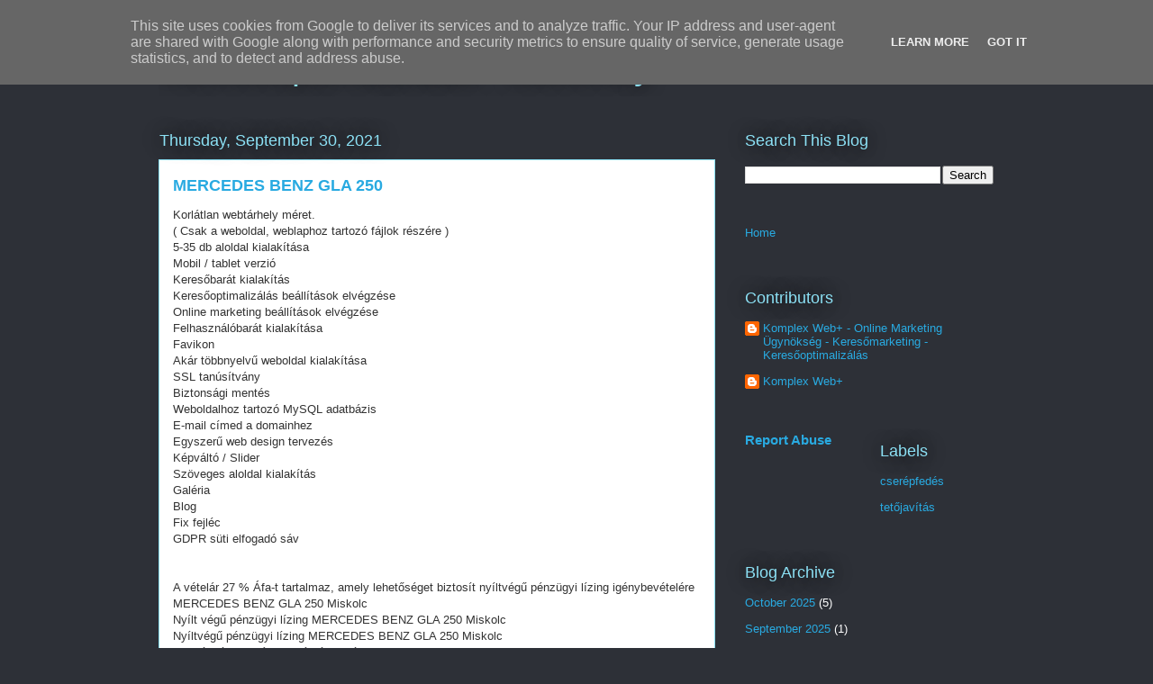

--- FILE ---
content_type: text/html; charset=UTF-8
request_url: https://linkblog.kapu-keszites-javitas.hu/2021/09/
body_size: 28665
content:
<!DOCTYPE html>
<html class='v2' dir='ltr' lang='en' xmlns='http://www.w3.org/1999/xhtml' xmlns:b='http://www.google.com/2005/gml/b' xmlns:data='http://www.google.com/2005/gml/data' xmlns:expr='http://www.google.com/2005/gml/expr'>
<head>
<link href='https://www.blogger.com/static/v1/widgets/4128112664-css_bundle_v2.css' rel='stylesheet' type='text/css'/>
<meta content='width=1100' name='viewport'/>
<meta content='text/html; charset=UTF-8' http-equiv='Content-Type'/>
<meta content='blogger' name='generator'/>
<link href='https://linkblog.kapu-keszites-javitas.hu/favicon.ico' rel='icon' type='image/x-icon'/>
<link href='https://linkblog.kapu-keszites-javitas.hu/2021/09/' rel='canonical'/>
<link rel="alternate" type="application/atom+xml" title="Keresőoptimalizálás : búvóhely - Atom" href="https://linkblog.kapu-keszites-javitas.hu/feeds/posts/default" />
<link rel="alternate" type="application/rss+xml" title="Keresőoptimalizálás : búvóhely - RSS" href="https://linkblog.kapu-keszites-javitas.hu/feeds/posts/default?alt=rss" />
<link rel="service.post" type="application/atom+xml" title="Keresőoptimalizálás : búvóhely - Atom" href="https://www.blogger.com/feeds/2909537593602119256/posts/default" />
<!--Can't find substitution for tag [blog.ieCssRetrofitLinks]-->
<meta content='https://linkblog.kapu-keszites-javitas.hu/2021/09/' property='og:url'/>
<meta content='Keresőoptimalizálás : búvóhely' property='og:title'/>
<meta content='' property='og:description'/>
<title>Keresőoptimalizálás : búvóhely: September 2021</title>
<style id='page-skin-1' type='text/css'><!--
/*
-----------------------------------------------
Blogger Template Style
Name:     Awesome Inc.
Designer: Tina Chen
URL:      tinachen.org
----------------------------------------------- */
/* Variable definitions
====================
<Variable name="keycolor" description="Main Color" type="color" default="#ffffff"/>
<Group description="Page" selector="body">
<Variable name="body.font" description="Font" type="font"
default="normal normal 13px Arial, Tahoma, Helvetica, FreeSans, sans-serif"/>
<Variable name="body.background.color" description="Background Color" type="color" default="#000000"/>
<Variable name="body.text.color" description="Text Color" type="color" default="#ffffff"/>
</Group>
<Group description="Links" selector=".main-inner">
<Variable name="link.color" description="Link Color" type="color" default="#888888"/>
<Variable name="link.visited.color" description="Visited Color" type="color" default="#444444"/>
<Variable name="link.hover.color" description="Hover Color" type="color" default="#cccccc"/>
</Group>
<Group description="Blog Title" selector=".header h1">
<Variable name="header.font" description="Title Font" type="font"
default="normal bold 40px Arial, Tahoma, Helvetica, FreeSans, sans-serif"/>
<Variable name="header.text.color" description="Title Color" type="color" default="#333333" />
<Variable name="header.background.color" description="Header Background" type="color" default="transparent" />
</Group>
<Group description="Blog Description" selector=".header .description">
<Variable name="description.font" description="Font" type="font"
default="normal normal 14px Arial, Tahoma, Helvetica, FreeSans, sans-serif"/>
<Variable name="description.text.color" description="Text Color" type="color"
default="#333333" />
</Group>
<Group description="Tabs Text" selector=".tabs-inner .widget li a">
<Variable name="tabs.font" description="Font" type="font"
default="normal bold 14px Arial, Tahoma, Helvetica, FreeSans, sans-serif"/>
<Variable name="tabs.text.color" description="Text Color" type="color" default="#333333"/>
<Variable name="tabs.selected.text.color" description="Selected Color" type="color" default="#ffffff"/>
</Group>
<Group description="Tabs Background" selector=".tabs-outer .PageList">
<Variable name="tabs.background.color" description="Background Color" type="color" default="#141414"/>
<Variable name="tabs.selected.background.color" description="Selected Color" type="color" default="#444444"/>
<Variable name="tabs.border.color" description="Border Color" type="color" default="transparent"/>
</Group>
<Group description="Date Header" selector=".main-inner .widget h2.date-header, .main-inner .widget h2.date-header span">
<Variable name="date.font" description="Font" type="font"
default="normal normal 14px Arial, Tahoma, Helvetica, FreeSans, sans-serif"/>
<Variable name="date.text.color" description="Text Color" type="color" default="#666666"/>
<Variable name="date.border.color" description="Border Color" type="color" default="transparent"/>
</Group>
<Group description="Post Title" selector="h3.post-title, h4, h3.post-title a">
<Variable name="post.title.font" description="Font" type="font"
default="normal bold 22px Arial, Tahoma, Helvetica, FreeSans, sans-serif"/>
<Variable name="post.title.text.color" description="Text Color" type="color" default="#333333"/>
</Group>
<Group description="Post Background" selector=".post">
<Variable name="post.background.color" description="Background Color" type="color" default="transparent" />
<Variable name="post.border.color" description="Border Color" type="color" default="transparent" />
<Variable name="post.border.bevel.color" description="Bevel Color" type="color" default="transparent"/>
</Group>
<Group description="Gadget Title" selector="h2">
<Variable name="widget.title.font" description="Font" type="font"
default="normal bold 14px Arial, Tahoma, Helvetica, FreeSans, sans-serif"/>
<Variable name="widget.title.text.color" description="Text Color" type="color" default="#333333"/>
</Group>
<Group description="Gadget Text" selector=".sidebar .widget">
<Variable name="widget.font" description="Font" type="font"
default="normal normal 14px Arial, Tahoma, Helvetica, FreeSans, sans-serif"/>
<Variable name="widget.text.color" description="Text Color" type="color" default="#333333"/>
<Variable name="widget.alternate.text.color" description="Alternate Color" type="color" default="#666666"/>
</Group>
<Group description="Gadget Links" selector=".sidebar .widget">
<Variable name="widget.link.color" description="Link Color" type="color" default="#29aae1"/>
<Variable name="widget.link.visited.color" description="Visited Color" type="color" default="#015782"/>
<Variable name="widget.link.hover.color" description="Hover Color" type="color" default="#29aae1"/>
</Group>
<Group description="Gadget Background" selector=".sidebar .widget">
<Variable name="widget.background.color" description="Background Color" type="color" default="#141414"/>
<Variable name="widget.border.color" description="Border Color" type="color" default="#222222"/>
<Variable name="widget.border.bevel.color" description="Bevel Color" type="color" default="#000000"/>
</Group>
<Group description="Sidebar Background" selector=".column-left-inner .column-right-inner">
<Variable name="widget.outer.background.color" description="Background Color" type="color" default="transparent" />
</Group>
<Group description="Images" selector=".main-inner">
<Variable name="image.background.color" description="Background Color" type="color" default="transparent"/>
<Variable name="image.border.color" description="Border Color" type="color" default="transparent"/>
</Group>
<Group description="Feed" selector=".blog-feeds">
<Variable name="feed.text.color" description="Text Color" type="color" default="#333333"/>
</Group>
<Group description="Feed Links" selector=".blog-feeds">
<Variable name="feed.link.color" description="Link Color" type="color" default="#29aae1"/>
<Variable name="feed.link.visited.color" description="Visited Color" type="color" default="#015782"/>
<Variable name="feed.link.hover.color" description="Hover Color" type="color" default="#29aae1"/>
</Group>
<Group description="Pager" selector=".blog-pager">
<Variable name="pager.background.color" description="Background Color" type="color" default="#ffffff" />
</Group>
<Group description="Footer" selector=".footer-outer">
<Variable name="footer.background.color" description="Background Color" type="color" default="transparent" />
<Variable name="footer.text.color" description="Text Color" type="color" default="#333333" />
</Group>
<Variable name="title.shadow.spread" description="Title Shadow" type="length" default="-1px" min="-1px" max="100px"/>
<Variable name="body.background" description="Body Background" type="background"
color="#2d3037"
default="$(color) none repeat scroll top left"/>
<Variable name="body.background.gradient.cap" description="Body Gradient Cap" type="url"
default="none"/>
<Variable name="body.background.size" description="Body Background Size" type="string" default="auto"/>
<Variable name="tabs.background.gradient" description="Tabs Background Gradient" type="url"
default="none"/>
<Variable name="header.background.gradient" description="Header Background Gradient" type="url" default="none" />
<Variable name="header.padding.top" description="Header Top Padding" type="length" default="22px" min="0" max="100px"/>
<Variable name="header.margin.top" description="Header Top Margin" type="length" default="0" min="0" max="100px"/>
<Variable name="header.margin.bottom" description="Header Bottom Margin" type="length" default="0" min="0" max="100px"/>
<Variable name="widget.padding.top" description="Widget Padding Top" type="length" default="8px" min="0" max="20px"/>
<Variable name="widget.padding.side" description="Widget Padding Side" type="length" default="15px" min="0" max="100px"/>
<Variable name="widget.outer.margin.top" description="Widget Top Margin" type="length" default="0" min="0" max="100px"/>
<Variable name="widget.outer.background.gradient" description="Gradient" type="url" default="none" />
<Variable name="widget.border.radius" description="Gadget Border Radius" type="length" default="0" min="0" max="100px"/>
<Variable name="outer.shadow.spread" description="Outer Shadow Size" type="length" default="0" min="0" max="100px"/>
<Variable name="date.header.border.radius.top" description="Date Header Border Radius Top" type="length" default="0" min="0" max="100px"/>
<Variable name="date.header.position" description="Date Header Position" type="length" default="15px" min="0" max="100px"/>
<Variable name="date.space" description="Date Space" type="length" default="30px" min="0" max="100px"/>
<Variable name="date.position" description="Date Float" type="string" default="static" />
<Variable name="date.padding.bottom" description="Date Padding Bottom" type="length" default="0" min="0" max="100px"/>
<Variable name="date.border.size" description="Date Border Size" type="length" default="0" min="0" max="10px"/>
<Variable name="date.background" description="Date Background" type="background" color="transparent"
default="$(color) none no-repeat scroll top left" />
<Variable name="date.first.border.radius.top" description="Date First top radius" type="length" default="0" min="0" max="100px"/>
<Variable name="date.last.space.bottom" description="Date Last Space Bottom" type="length"
default="20px" min="0" max="100px"/>
<Variable name="date.last.border.radius.bottom" description="Date Last bottom radius" type="length" default="0" min="0" max="100px"/>
<Variable name="post.first.padding.top" description="First Post Padding Top" type="length" default="0" min="0" max="100px"/>
<Variable name="image.shadow.spread" description="Image Shadow Size" type="length" default="0" min="0" max="100px"/>
<Variable name="image.border.radius" description="Image Border Radius" type="length" default="0" min="0" max="100px"/>
<Variable name="separator.outdent" description="Separator Outdent" type="length" default="15px" min="0" max="100px"/>
<Variable name="title.separator.border.size" description="Widget Title Border Size" type="length" default="1px" min="0" max="10px"/>
<Variable name="list.separator.border.size" description="List Separator Border Size" type="length" default="1px" min="0" max="10px"/>
<Variable name="shadow.spread" description="Shadow Size" type="length" default="0" min="0" max="100px"/>
<Variable name="startSide" description="Side where text starts in blog language" type="automatic" default="left"/>
<Variable name="endSide" description="Side where text ends in blog language" type="automatic" default="right"/>
<Variable name="date.side" description="Side where date header is placed" type="string" default="right"/>
<Variable name="pager.border.radius.top" description="Pager Border Top Radius" type="length" default="0" min="0" max="100px"/>
<Variable name="pager.space.top" description="Pager Top Space" type="length" default="1em" min="0" max="20em"/>
<Variable name="footer.background.gradient" description="Background Gradient" type="url" default="none" />
<Variable name="mobile.background.size" description="Mobile Background Size" type="string"
default="auto"/>
<Variable name="mobile.background.overlay" description="Mobile Background Overlay" type="string"
default="transparent none repeat scroll top left"/>
<Variable name="mobile.button.color" description="Mobile Button Color" type="color" default="#ffffff" />
*/
/* Content
----------------------------------------------- */
body {
font: normal normal 13px Arial, Tahoma, Helvetica, FreeSans, sans-serif;
color: #333333;
background: #2d3037 none repeat scroll top left;
}
html body .content-outer {
min-width: 0;
max-width: 100%;
width: 100%;
}
a:link {
text-decoration: none;
color: #29aae1;
}
a:visited {
text-decoration: none;
color: #015782;
}
a:hover {
text-decoration: underline;
color: #29aae1;
}
.body-fauxcolumn-outer .cap-top {
position: absolute;
z-index: 1;
height: 276px;
width: 100%;
background: transparent none repeat-x scroll top left;
_background-image: none;
}
/* Columns
----------------------------------------------- */
.content-inner {
padding: 0;
}
.header-inner .section {
margin: 0 16px;
}
.tabs-inner .section {
margin: 0 16px;
}
.main-inner {
padding-top: 55px;
}
.main-inner .column-center-inner,
.main-inner .column-left-inner,
.main-inner .column-right-inner {
padding: 0 5px;
}
*+html body .main-inner .column-center-inner {
margin-top: -55px;
}
#layout .main-inner .column-center-inner {
margin-top: 0;
}
/* Header
----------------------------------------------- */
.header-outer {
margin: 0 0 15px 0;
background: transparent none repeat scroll 0 0;
}
.Header h1 {
font: normal normal 40px Arial, Tahoma, Helvetica, FreeSans, sans-serif;
color: #8ce1f5;
text-shadow: 0 0 20px #000000;
}
.Header h1 a {
color: #8ce1f5;
}
.Header .description {
font: normal normal 18px Arial, Tahoma, Helvetica, FreeSans, sans-serif;
color: #ffffff;
}
.header-inner .Header .titlewrapper,
.header-inner .Header .descriptionwrapper {
padding-left: 0;
padding-right: 0;
margin-bottom: 0;
}
.header-inner .Header .titlewrapper {
padding-top: 22px;
}
/* Tabs
----------------------------------------------- */
.tabs-outer {
overflow: hidden;
position: relative;
background: #29aae1 url(https://resources.blogblog.com/blogblog/data/1kt/awesomeinc/tabs_gradient_light.png) repeat scroll 0 0;
}
#layout .tabs-outer {
overflow: visible;
}
.tabs-cap-top, .tabs-cap-bottom {
position: absolute;
width: 100%;
border-top: 1px solid #2d3037;
}
.tabs-cap-bottom {
bottom: 0;
}
.tabs-inner .widget li a {
display: inline-block;
margin: 0;
padding: .6em 1.5em;
font: normal normal 13px Arial, Tahoma, Helvetica, FreeSans, sans-serif;
color: #ffffff;
border-top: 1px solid #2d3037;
border-bottom: 1px solid #2d3037;
border-left: 1px solid #2d3037;
height: 16px;
line-height: 16px;
}
.tabs-inner .widget li:last-child a {
border-right: 1px solid #2d3037;
}
.tabs-inner .widget li.selected a, .tabs-inner .widget li a:hover {
background: #01689c url(https://resources.blogblog.com/blogblog/data/1kt/awesomeinc/tabs_gradient_light.png) repeat-x scroll 0 -100px;
color: #ffffff;
}
/* Headings
----------------------------------------------- */
h2 {
font: normal normal 18px Arial, Tahoma, Helvetica, FreeSans, sans-serif;
color: #8ce1f5;
}
/* Widgets
----------------------------------------------- */
.main-inner .section {
margin: 0 27px;
padding: 0;
}
.main-inner .column-left-outer,
.main-inner .column-right-outer {
margin-top: -3.3em;
}
#layout .main-inner .column-left-outer,
#layout .main-inner .column-right-outer {
margin-top: 0;
}
.main-inner .column-left-inner,
.main-inner .column-right-inner {
background: transparent none repeat 0 0;
-moz-box-shadow: 0 0 0 rgba(0, 0, 0, .2);
-webkit-box-shadow: 0 0 0 rgba(0, 0, 0, .2);
-goog-ms-box-shadow: 0 0 0 rgba(0, 0, 0, .2);
box-shadow: 0 0 0 rgba(0, 0, 0, .2);
-moz-border-radius: 0;
-webkit-border-radius: 0;
-goog-ms-border-radius: 0;
border-radius: 0;
}
#layout .main-inner .column-left-inner,
#layout .main-inner .column-right-inner {
margin-top: 0;
}
.sidebar .widget {
font: normal normal 13px Arial, Tahoma, Helvetica, FreeSans, sans-serif;
color: #ffffff;
}
.sidebar .widget a:link {
color: #29aae1;
}
.sidebar .widget a:visited {
color: #015782;
}
.sidebar .widget a:hover {
color: #29aae1;
}
.sidebar .widget h2 {
text-shadow: 0 0 20px #000000;
}
.main-inner .widget {
background-color: transparent;
border: 1px solid transparent;
padding: 0 0 15px;
margin: 20px -16px;
-moz-box-shadow: 0 0 0 rgba(0, 0, 0, .2);
-webkit-box-shadow: 0 0 0 rgba(0, 0, 0, .2);
-goog-ms-box-shadow: 0 0 0 rgba(0, 0, 0, .2);
box-shadow: 0 0 0 rgba(0, 0, 0, .2);
-moz-border-radius: 0;
-webkit-border-radius: 0;
-goog-ms-border-radius: 0;
border-radius: 0;
}
.main-inner .widget h2 {
margin: 0 -0;
padding: .6em 0 .5em;
border-bottom: 1px solid transparent;
}
.footer-inner .widget h2 {
padding: 0 0 .4em;
border-bottom: 1px solid transparent;
}
.main-inner .widget h2 + div, .footer-inner .widget h2 + div {
border-top: 0 solid transparent;
padding-top: 8px;
}
.main-inner .widget .widget-content {
margin: 0 -0;
padding: 7px 0 0;
}
.main-inner .widget ul, .main-inner .widget #ArchiveList ul.flat {
margin: -8px -15px 0;
padding: 0;
list-style: none;
}
.main-inner .widget #ArchiveList {
margin: -8px 0 0;
}
.main-inner .widget ul li, .main-inner .widget #ArchiveList ul.flat li {
padding: .5em 15px;
text-indent: 0;
color: #ffffff;
border-top: 0 solid transparent;
border-bottom: 1px solid transparent;
}
.main-inner .widget #ArchiveList ul li {
padding-top: .25em;
padding-bottom: .25em;
}
.main-inner .widget ul li:first-child, .main-inner .widget #ArchiveList ul.flat li:first-child {
border-top: none;
}
.main-inner .widget ul li:last-child, .main-inner .widget #ArchiveList ul.flat li:last-child {
border-bottom: none;
}
.post-body {
position: relative;
}
.main-inner .widget .post-body ul {
padding: 0 2.5em;
margin: .5em 0;
list-style: disc;
}
.main-inner .widget .post-body ul li {
padding: 0.25em 0;
margin-bottom: .25em;
color: #333333;
border: none;
}
.footer-inner .widget ul {
padding: 0;
list-style: none;
}
.widget .zippy {
color: #ffffff;
}
/* Posts
----------------------------------------------- */
body .main-inner .Blog {
padding: 0;
margin-bottom: 1em;
background-color: transparent;
border: none;
-moz-box-shadow: 0 0 0 rgba(0, 0, 0, 0);
-webkit-box-shadow: 0 0 0 rgba(0, 0, 0, 0);
-goog-ms-box-shadow: 0 0 0 rgba(0, 0, 0, 0);
box-shadow: 0 0 0 rgba(0, 0, 0, 0);
}
.main-inner .section:last-child .Blog:last-child {
padding: 0;
margin-bottom: 1em;
}
.main-inner .widget h2.date-header {
margin: 0 -15px 1px;
padding: 0 0 0 0;
font: normal normal 18px Arial, Tahoma, Helvetica, FreeSans, sans-serif;
color: #8ce1f5;
background: transparent none no-repeat fixed center center;
border-top: 0 solid transparent;
border-bottom: 1px solid transparent;
-moz-border-radius-topleft: 0;
-moz-border-radius-topright: 0;
-webkit-border-top-left-radius: 0;
-webkit-border-top-right-radius: 0;
border-top-left-radius: 0;
border-top-right-radius: 0;
position: absolute;
bottom: 100%;
left: 0;
text-shadow: 0 0 20px #000000;
}
.main-inner .widget h2.date-header span {
font: normal normal 18px Arial, Tahoma, Helvetica, FreeSans, sans-serif;
display: block;
padding: .5em 15px;
border-left: 0 solid transparent;
border-right: 0 solid transparent;
}
.date-outer {
position: relative;
margin: 55px 0 20px;
padding: 0 15px;
background-color: #ffffff;
border: 1px solid #8ce1f5;
-moz-box-shadow: 0 0 0 rgba(0, 0, 0, .2);
-webkit-box-shadow: 0 0 0 rgba(0, 0, 0, .2);
-goog-ms-box-shadow: 0 0 0 rgba(0, 0, 0, .2);
box-shadow: 0 0 0 rgba(0, 0, 0, .2);
-moz-border-radius: 0;
-webkit-border-radius: 0;
-goog-ms-border-radius: 0;
border-radius: 0;
}
.date-outer:first-child {
margin-top: 0;
}
.date-outer:last-child {
margin-bottom: 0;
-moz-border-radius-bottomleft: 0;
-moz-border-radius-bottomright: 0;
-webkit-border-bottom-left-radius: 0;
-webkit-border-bottom-right-radius: 0;
-goog-ms-border-bottom-left-radius: 0;
-goog-ms-border-bottom-right-radius: 0;
border-bottom-left-radius: 0;
border-bottom-right-radius: 0;
}
.date-posts {
margin: 0 -0;
padding: 0 0;
clear: both;
}
.post-outer, .inline-ad {
border-top: 1px solid #8ce1f5;
margin: 0 -0;
padding: 15px 0;
}
.post-outer {
padding-bottom: 10px;
}
.post-outer:first-child {
padding-top: 10px;
border-top: none;
}
.post-outer:last-child, .inline-ad:last-child {
border-bottom: none;
}
.post-body {
position: relative;
}
.post-body img {
padding: 8px;
background: #ffffff;
border: 1px solid #cccccc;
-moz-box-shadow: 0 0 20px rgba(0, 0, 0, .2);
-webkit-box-shadow: 0 0 20px rgba(0, 0, 0, .2);
box-shadow: 0 0 20px rgba(0, 0, 0, .2);
-moz-border-radius: 0;
-webkit-border-radius: 0;
border-radius: 0;
}
h3.post-title, h4 {
font: normal bold 18px Arial, Tahoma, Helvetica, FreeSans, sans-serif;
color: #29aae1;
}
h3.post-title a {
font: normal bold 18px Arial, Tahoma, Helvetica, FreeSans, sans-serif;
color: #29aae1;
}
h3.post-title a:hover {
color: #29aae1;
text-decoration: underline;
}
.post-header {
margin: 0 0 1em;
}
.post-body {
line-height: 1.4;
}
.post-outer h2 {
color: #333333;
}
.post-footer {
margin: 1.5em 0 0;
}
#blog-pager {
padding: 15px;
font-size: 120%;
background-color: transparent;
border: 1px solid transparent;
-moz-box-shadow: 0 0 0 rgba(0, 0, 0, .2);
-webkit-box-shadow: 0 0 0 rgba(0, 0, 0, .2);
-goog-ms-box-shadow: 0 0 0 rgba(0, 0, 0, .2);
box-shadow: 0 0 0 rgba(0, 0, 0, .2);
-moz-border-radius: 0;
-webkit-border-radius: 0;
-goog-ms-border-radius: 0;
border-radius: 0;
-moz-border-radius-topleft: 0;
-moz-border-radius-topright: 0;
-webkit-border-top-left-radius: 0;
-webkit-border-top-right-radius: 0;
-goog-ms-border-top-left-radius: 0;
-goog-ms-border-top-right-radius: 0;
border-top-left-radius: 0;
border-top-right-radius-topright: 0;
margin-top: 0;
}
.blog-feeds, .post-feeds {
margin: 1em 0;
text-align: center;
color: #ffffff;
}
.blog-feeds a, .post-feeds a {
color: #29aae1;
}
.blog-feeds a:visited, .post-feeds a:visited {
color: #015782;
}
.blog-feeds a:hover, .post-feeds a:hover {
color: #29aae1;
}
.post-outer .comments {
margin-top: 2em;
}
/* Comments
----------------------------------------------- */
.comments .comments-content .icon.blog-author {
background-repeat: no-repeat;
background-image: url([data-uri]);
}
.comments .comments-content .loadmore a {
border-top: 1px solid #2d3037;
border-bottom: 1px solid #2d3037;
}
.comments .continue {
border-top: 2px solid #2d3037;
}
/* Footer
----------------------------------------------- */
.footer-outer {
margin: -0 0 -1px;
padding: 0 0 0;
color: #ffffff;
overflow: hidden;
}
.footer-fauxborder-left {
border-top: 1px solid transparent;
background: transparent none repeat scroll 0 0;
-moz-box-shadow: 0 0 0 rgba(0, 0, 0, .2);
-webkit-box-shadow: 0 0 0 rgba(0, 0, 0, .2);
-goog-ms-box-shadow: 0 0 0 rgba(0, 0, 0, .2);
box-shadow: 0 0 0 rgba(0, 0, 0, .2);
margin: 0 -0;
}
/* Mobile
----------------------------------------------- */
body.mobile {
background-size: auto;
}
.mobile .body-fauxcolumn-outer {
background: transparent none repeat scroll top left;
}
*+html body.mobile .main-inner .column-center-inner {
margin-top: 0;
}
.mobile .main-inner .widget {
padding: 0 0 15px;
}
.mobile .main-inner .widget h2 + div,
.mobile .footer-inner .widget h2 + div {
border-top: none;
padding-top: 0;
}
.mobile .footer-inner .widget h2 {
padding: 0.5em 0;
border-bottom: none;
}
.mobile .main-inner .widget .widget-content {
margin: 0;
padding: 7px 0 0;
}
.mobile .main-inner .widget ul,
.mobile .main-inner .widget #ArchiveList ul.flat {
margin: 0 -15px 0;
}
.mobile .main-inner .widget h2.date-header {
left: 0;
}
.mobile .date-header span {
padding: 0.4em 0;
}
.mobile .date-outer:first-child {
margin-bottom: 0;
border: 1px solid #8ce1f5;
-moz-border-radius-topleft: 0;
-moz-border-radius-topright: 0;
-webkit-border-top-left-radius: 0;
-webkit-border-top-right-radius: 0;
-goog-ms-border-top-left-radius: 0;
-goog-ms-border-top-right-radius: 0;
border-top-left-radius: 0;
border-top-right-radius: 0;
}
.mobile .date-outer {
border-color: #8ce1f5;
border-width: 0 1px 1px;
}
.mobile .date-outer:last-child {
margin-bottom: 0;
}
.mobile .main-inner {
padding: 0;
}
.mobile .header-inner .section {
margin: 0;
}
.mobile .post-outer, .mobile .inline-ad {
padding: 5px 0;
}
.mobile .tabs-inner .section {
margin: 0 10px;
}
.mobile .main-inner .widget h2 {
margin: 0;
padding: 0;
}
.mobile .main-inner .widget h2.date-header span {
padding: 0;
}
.mobile .main-inner .widget .widget-content {
margin: 0;
padding: 7px 0 0;
}
.mobile #blog-pager {
border: 1px solid transparent;
background: transparent none repeat scroll 0 0;
}
.mobile .main-inner .column-left-inner,
.mobile .main-inner .column-right-inner {
background: transparent none repeat 0 0;
-moz-box-shadow: none;
-webkit-box-shadow: none;
-goog-ms-box-shadow: none;
box-shadow: none;
}
.mobile .date-posts {
margin: 0;
padding: 0;
}
.mobile .footer-fauxborder-left {
margin: 0;
border-top: inherit;
}
.mobile .main-inner .section:last-child .Blog:last-child {
margin-bottom: 0;
}
.mobile-index-contents {
color: #333333;
}
.mobile .mobile-link-button {
background: #29aae1 url(https://resources.blogblog.com/blogblog/data/1kt/awesomeinc/tabs_gradient_light.png) repeat scroll 0 0;
}
.mobile-link-button a:link, .mobile-link-button a:visited {
color: #ffffff;
}
.mobile .tabs-inner .PageList .widget-content {
background: transparent;
border-top: 1px solid;
border-color: #2d3037;
color: #ffffff;
}
.mobile .tabs-inner .PageList .widget-content .pagelist-arrow {
border-left: 1px solid #2d3037;
}

--></style>
<style id='template-skin-1' type='text/css'><!--
body {
min-width: 960px;
}
.content-outer, .content-fauxcolumn-outer, .region-inner {
min-width: 960px;
max-width: 960px;
_width: 960px;
}
.main-inner .columns {
padding-left: 0;
padding-right: 310px;
}
.main-inner .fauxcolumn-center-outer {
left: 0;
right: 310px;
/* IE6 does not respect left and right together */
_width: expression(this.parentNode.offsetWidth -
parseInt("0") -
parseInt("310px") + 'px');
}
.main-inner .fauxcolumn-left-outer {
width: 0;
}
.main-inner .fauxcolumn-right-outer {
width: 310px;
}
.main-inner .column-left-outer {
width: 0;
right: 100%;
margin-left: -0;
}
.main-inner .column-right-outer {
width: 310px;
margin-right: -310px;
}
#layout {
min-width: 0;
}
#layout .content-outer {
min-width: 0;
width: 800px;
}
#layout .region-inner {
min-width: 0;
width: auto;
}
body#layout div.add_widget {
padding: 8px;
}
body#layout div.add_widget a {
margin-left: 32px;
}
--></style>
<link href='https://www.blogger.com/dyn-css/authorization.css?targetBlogID=2909537593602119256&amp;zx=84369010-efd0-475f-a49b-89b7c8528e61' media='none' onload='if(media!=&#39;all&#39;)media=&#39;all&#39;' rel='stylesheet'/><noscript><link href='https://www.blogger.com/dyn-css/authorization.css?targetBlogID=2909537593602119256&amp;zx=84369010-efd0-475f-a49b-89b7c8528e61' rel='stylesheet'/></noscript>
<meta name='google-adsense-platform-account' content='ca-host-pub-1556223355139109'/>
<meta name='google-adsense-platform-domain' content='blogspot.com'/>

<script type="text/javascript" language="javascript">
  // Supply ads personalization default for EEA readers
  // See https://www.blogger.com/go/adspersonalization
  adsbygoogle = window.adsbygoogle || [];
  if (typeof adsbygoogle.requestNonPersonalizedAds === 'undefined') {
    adsbygoogle.requestNonPersonalizedAds = 1;
  }
</script>


</head>
<body class='loading'>
<div class='navbar section' id='navbar' name='Navbar'><div class='widget Navbar' data-version='1' id='Navbar1'><script type="text/javascript">
    function setAttributeOnload(object, attribute, val) {
      if(window.addEventListener) {
        window.addEventListener('load',
          function(){ object[attribute] = val; }, false);
      } else {
        window.attachEvent('onload', function(){ object[attribute] = val; });
      }
    }
  </script>
<div id="navbar-iframe-container"></div>
<script type="text/javascript" src="https://apis.google.com/js/platform.js"></script>
<script type="text/javascript">
      gapi.load("gapi.iframes:gapi.iframes.style.bubble", function() {
        if (gapi.iframes && gapi.iframes.getContext) {
          gapi.iframes.getContext().openChild({
              url: 'https://www.blogger.com/navbar/2909537593602119256?origin\x3dhttps://linkblog.kapu-keszites-javitas.hu',
              where: document.getElementById("navbar-iframe-container"),
              id: "navbar-iframe"
          });
        }
      });
    </script><script type="text/javascript">
(function() {
var script = document.createElement('script');
script.type = 'text/javascript';
script.src = '//pagead2.googlesyndication.com/pagead/js/google_top_exp.js';
var head = document.getElementsByTagName('head')[0];
if (head) {
head.appendChild(script);
}})();
</script>
</div></div>
<div class='body-fauxcolumns'>
<div class='fauxcolumn-outer body-fauxcolumn-outer'>
<div class='cap-top'>
<div class='cap-left'></div>
<div class='cap-right'></div>
</div>
<div class='fauxborder-left'>
<div class='fauxborder-right'></div>
<div class='fauxcolumn-inner'>
</div>
</div>
<div class='cap-bottom'>
<div class='cap-left'></div>
<div class='cap-right'></div>
</div>
</div>
</div>
<div class='content'>
<div class='content-fauxcolumns'>
<div class='fauxcolumn-outer content-fauxcolumn-outer'>
<div class='cap-top'>
<div class='cap-left'></div>
<div class='cap-right'></div>
</div>
<div class='fauxborder-left'>
<div class='fauxborder-right'></div>
<div class='fauxcolumn-inner'>
</div>
</div>
<div class='cap-bottom'>
<div class='cap-left'></div>
<div class='cap-right'></div>
</div>
</div>
</div>
<div class='content-outer'>
<div class='content-cap-top cap-top'>
<div class='cap-left'></div>
<div class='cap-right'></div>
</div>
<div class='fauxborder-left content-fauxborder-left'>
<div class='fauxborder-right content-fauxborder-right'></div>
<div class='content-inner'>
<header>
<div class='header-outer'>
<div class='header-cap-top cap-top'>
<div class='cap-left'></div>
<div class='cap-right'></div>
</div>
<div class='fauxborder-left header-fauxborder-left'>
<div class='fauxborder-right header-fauxborder-right'></div>
<div class='region-inner header-inner'>
<div class='header section' id='header' name='Header'><div class='widget Header' data-version='1' id='Header1'>
<div id='header-inner'>
<div class='titlewrapper'>
<h1 class='title'>
<a href='https://linkblog.kapu-keszites-javitas.hu/'>
Keresőoptimalizálás : búvóhely
</a>
</h1>
</div>
<div class='descriptionwrapper'>
<p class='description'><span>
</span></p>
</div>
</div>
</div></div>
</div>
</div>
<div class='header-cap-bottom cap-bottom'>
<div class='cap-left'></div>
<div class='cap-right'></div>
</div>
</div>
</header>
<div class='tabs-outer'>
<div class='tabs-cap-top cap-top'>
<div class='cap-left'></div>
<div class='cap-right'></div>
</div>
<div class='fauxborder-left tabs-fauxborder-left'>
<div class='fauxborder-right tabs-fauxborder-right'></div>
<div class='region-inner tabs-inner'>
<div class='tabs no-items section' id='crosscol' name='Cross-Column'></div>
<div class='tabs no-items section' id='crosscol-overflow' name='Cross-Column 2'></div>
</div>
</div>
<div class='tabs-cap-bottom cap-bottom'>
<div class='cap-left'></div>
<div class='cap-right'></div>
</div>
</div>
<div class='main-outer'>
<div class='main-cap-top cap-top'>
<div class='cap-left'></div>
<div class='cap-right'></div>
</div>
<div class='fauxborder-left main-fauxborder-left'>
<div class='fauxborder-right main-fauxborder-right'></div>
<div class='region-inner main-inner'>
<div class='columns fauxcolumns'>
<div class='fauxcolumn-outer fauxcolumn-center-outer'>
<div class='cap-top'>
<div class='cap-left'></div>
<div class='cap-right'></div>
</div>
<div class='fauxborder-left'>
<div class='fauxborder-right'></div>
<div class='fauxcolumn-inner'>
</div>
</div>
<div class='cap-bottom'>
<div class='cap-left'></div>
<div class='cap-right'></div>
</div>
</div>
<div class='fauxcolumn-outer fauxcolumn-left-outer'>
<div class='cap-top'>
<div class='cap-left'></div>
<div class='cap-right'></div>
</div>
<div class='fauxborder-left'>
<div class='fauxborder-right'></div>
<div class='fauxcolumn-inner'>
</div>
</div>
<div class='cap-bottom'>
<div class='cap-left'></div>
<div class='cap-right'></div>
</div>
</div>
<div class='fauxcolumn-outer fauxcolumn-right-outer'>
<div class='cap-top'>
<div class='cap-left'></div>
<div class='cap-right'></div>
</div>
<div class='fauxborder-left'>
<div class='fauxborder-right'></div>
<div class='fauxcolumn-inner'>
</div>
</div>
<div class='cap-bottom'>
<div class='cap-left'></div>
<div class='cap-right'></div>
</div>
</div>
<!-- corrects IE6 width calculation -->
<div class='columns-inner'>
<div class='column-center-outer'>
<div class='column-center-inner'>
<div class='main section' id='main' name='Main'><div class='widget Blog' data-version='1' id='Blog1'>
<div class='blog-posts hfeed'>

          <div class="date-outer">
        
<h2 class='date-header'><span>Thursday, September 30, 2021</span></h2>

          <div class="date-posts">
        
<div class='post-outer'>
<div class='post hentry uncustomized-post-template' itemprop='blogPost' itemscope='itemscope' itemtype='http://schema.org/BlogPosting'>
<meta content='2909537593602119256' itemprop='blogId'/>
<meta content='6414287311553819964' itemprop='postId'/>
<a name='6414287311553819964'></a>
<h3 class='post-title entry-title' itemprop='name'>
<a href='https://linkblog.kapu-keszites-javitas.hu/2021/09/mercedes-benz-gla-250.html'>MERCEDES BENZ GLA 250</a>
</h3>
<div class='post-header'>
<div class='post-header-line-1'></div>
</div>
<div class='post-body entry-content' id='post-body-6414287311553819964' itemprop='description articleBody'>
Korlátlan webtárhely méret.<br />  ( Csak a weboldal, weblaphoz tartozó fájlok részére )<br />  5-35 db aloldal kialakítása<br />  Mobil / tablet verzió<br />  Keresőbarát kialakítás<br />  Keresőoptimalizálás beállítások elvégzése<br />  Online marketing beállítások elvégzése<br />  Felhasználóbarát kialakítása<br />  Favikon<br />  Akár többnyelvű weboldal kialakítása<br />  SSL tanúsítvány<br />  Biztonsági mentés<br />  Weboldalhoz tartozó MySQL adatbázis<br />  E-mail címed a domainhez<br />  Egyszerű web design tervezés<br />  Képváltó / Slider<br />  Szöveges aloldal kialakítás<br />  Galéria<br />  Blog<br />  Fix fejléc<br />  GDPR süti elfogadó sáv<br />  <br />  <br />  A vételár 27 % Áfa-t tartalmaz, amely lehetőséget biztosít nyíltvégű pénzügyi lízing igénybevételére MERCEDES BENZ GLA 250 Miskolc<br />  Nyílt végű pénzügyi lízing MERCEDES BENZ GLA 250 Miskolc<br />  Nyíltvégű pénzügyi lízing MERCEDES BENZ GLA 250 Miskolc<br />  Költségként elszámolható bérleti díj MERCEDES BENZ GLA 250 Miskolc<br />  Operatív lízing MERCEDES BENZ GLA 250 Miskolc<br />  Operatív Autólízing MERCEDES BENZ GLA 250 Miskolc<br />  Autófinanszírozás MERCEDES BENZ GLA 250 Miskolc<br />  Autó finanszírozás MERCEDES BENZ GLA 250 Miskolc<br />  Használtautó MERCEDES BENZ GLA 250 Miskolc<br />  Gépjármű Németországból MERCEDES BENZ GLA 250 Miskolc<br />  Céges személyautó bérlés MERCEDES BENZ GLA 250 Miskolc<br />  Gépjármű import Németországból MERCEDES BENZ GLA 250 Miskolc<br />  Céges Autóbérlés MERCEDES BENZ GLA 250 Miskolc<br />  Autóbérlés MERCEDES BENZ GLA 250 Miskolc<br />  Teljeskörű autóimport Németországból MERCEDES BENZ GLA 250 Miskolc<br />  Luxus autó kölcsönzés MERCEDES BENZ GLA 250 Miskolc<br />  Luxusautó bérlés MERCEDES BENZ GLA 250 Miskolc<br />  Casco MERCEDES BENZ GLA 250 Miskolc<br />  Auto-import hirdetések MERCEDES BENZ GLA 250 Miskolc<br />  Mobile MERCEDES BENZ GLA 250 Miskolc<br />  Audomobile MERCEDES BENZ GLA 250 Miskolc<br />  Instagram népszerűsítés import autó MERCEDES BENZ GLA 250 Miskolc<br />  Instagram népszerűsítés autó behozatal MERCEDES BENZ GLA 250 Miskolc<br />  Autóbehozatal költségei németországból MERCEDES BENZ GLA 250 Miskolc<br />  Autóhitel MERCEDES BENZ GLA 250 Miskolc<br />  Autó hitel MERCEDES BENZ GLA 250 Miskolc<br />  Kölcsönözhető autó MERCEDES BENZ GLA 250 Miskolc<br />  Autólízing MERCEDES BENZ GLA 250 Miskolc<br />  Flottakezelés MERCEDES BENZ GLA 250 Miskolc<br />  Gépjárműimport Németországból MERCEDES BENZ GLA 250 Miskolc<br />  Gépjárműimport MERCEDES BENZ GLA 250 Miskolc<br />  Prémium autó behozatal MERCEDES BENZ GLA 250 Miskolc<br />  Lízing zárt- és nyíltvégű MERCEDES BENZ GLA 250 Miskolc<br />  Nyílt végű személygépkocsi lízing MERCEDES BENZ GLA 250 Miskolc<br />  Zárt végű személygépkocsi lízing MERCEDES BENZ GLA 250 Miskolc<br />  Tartós bérlet MERCEDES BENZ GLA 250 Miskolc<br />  Tartós bérlet ajánlatok MERCEDES BENZ GLA 250 Miskolc<br />  Tartós bérlet visszaigényelhető áfával MERCEDES BENZ GLA 250 Miskolc<br />  Tartósbérlet visszaigényelhető áfával MERCEDES BENZ GLA 250 Miskolc<br />  Tartósbérlet MERCEDES BENZ GLA 250 Miskolc<br />  Külföldről behozott MERCEDES BENZ GLA 250 gépkocsik Miskolc<br />  Sikeres import autó átadás MERCEDES BENZ GLA 250 Miskolc<br />  Autókölcsönző MERCEDES BENZ GLA 250 Miskolc<br />  Céges flotta MERCEDES BENZ GLA 250 Miskolc<br />  Személyautó Tartós Bérlet MERCEDES BENZ GLA 250 Miskolc<br />  Autó behozatal külföldről saját lábon MERCEDES BENZ GLA 250 Miskolc<br />  Csúcskategóriás gépjármű MERCEDES BENZ GLA 250 Miskolc<br />  Külföldről autó MERCEDES BENZ GLA 250 Miskolc<br />  MERCEDES BENZ GLA 250 értékesítés Miskolc<br />  Külföldről behozott autók MERCEDES BENZ GLA 250 Miskolc<br />  Autóhitel kalkulátor MERCEDES BENZ GLA 250 Miskolc<br />  Német használtautó MERCEDES BENZ GLA 250 Miskolc<br />  Flottalízing MERCEDES BENZ GLA 250 Miskolc<br />  Autókölcsönzés MERCEDES BENZ GLA 250 Miskolc<br />  Luxus használtautó németországból MERCEDES BENZ GLA 250 Miskolc<br />  Autóbehozatal németországból MERCEDES BENZ GLA 250 Miskolc<br />  Külföldi használt autó vásárlás MERCEDES BENZ GLA 250 Miskolc<br />  Autó behozatal németországból MERCEDES BENZ GLA 250 Miskolc<br />  Külföldi autó forgalomba helyezés MERCEDES BENZ GLA 250 Miskolc<br />  Járműhonosítás MERCEDES BENZ GLA 250 Miskolc<br />  Flotta céges autók MERCEDES BENZ GLA 250 Miskolc<br />  Autó behozatal külföldről MERCEDES BENZ GLA 250 Miskolc<br />  Saját autó honosítása külföldről MERCEDES BENZ GLA 250 Miskolc<br />  Prémium gépjárművek MERCEDES BENZ GLA 250 Miskolc<br />  Autóbehozatal menete MERCEDES BENZ GLA 250 Miskolc<br />  Autóimport MERCEDES BENZ GLA 250 Miskolc<br />  Autó import MERCEDES BENZ GLA 250 Miskolc<br />  Import autó átadás MERCEDES BENZ GLA 250 Miskolc<br />  Car Imports from Germany MERCEDES BENZ GLA 250 Miskolc<br />  Prémium használtautó import Németországból MERCEDES BENZ GLA 250 Miskolc<br />  Import cars MERCEDES BENZ GLA 250 Miskolc<br />  Gépjármű honosítás MERCEDES BENZ GLA 250 Miskolc<br />  Használt külföldi autó lízing MERCEDES BENZ GLA 250 Miskolc<br />  Gépjármű honosítás ügyintézés MERCEDES BENZ GLA 250 Miskolc<br />  Behozott autó MERCEDES BENZ GLA 250 Miskolc<br />  Használtautó import Németországból MERCEDES BENZ GLA 250 Miskolc<br />  Külföldről behozott autó vásárlása MERCEDES BENZ GLA 250 Miskolc<br />  külföldi okmányokkal rendelkező autó forgalomba helyezése MERCEDES BENZ GLA 250 Miskolc<br />  Használt flotta autók MERCEDES BENZ GLA 250 Miskolc<br />  Eladó használtautó MERCEDES BENZ GLA 250 Miskolc<br />  Használt MERCEDES BENZ GLA 250 eladó Miskolc<br />  Eladó használtautók MERCEDES BENZ GLA 250 Miskolc<br />  Eladó használt autó MERCEDES BENZ GLA 250 Miskolc<br />  Eladó használt autók MERCEDES BENZ GLA 250 Miskolc<br />  Eladó MERCEDES BENZ GLA 250 import használt autók Németországból Miskolc<br />  Eladó MERCEDES BENZ GLA 250 használtautó Miskolc<br />  Eladó használt MERCEDES BENZ GLA 250 Miskolc<br />  Eladó használt és új MERCEDES BENZ GLA 250 Miskolc<br />  Eladó új és használt MERCEDES BENZ GLA 250 Miskolc<br />  Használt MERCEDES BENZ GLA 250 autók Németország Miskolc<br />  Használt MERCEDES BENZ GLA 250 vásárlása Miskolc<br />  Tartós bérlet és flottakezelés MERCEDES BENZ GLA 250 Miskolc<br />  Eladó MERCEDES BENZ GLA 250 Miskolc<br />  MERCEDES BENZ GLA 250 Gépjármű behozatal&#8206; Miskolc<br />  Cégautó lízing MERCEDES BENZ GLA 250 Miskolc<br />  Flottakezelés cégautó MERCEDES BENZ GLA 250 Miskolc<br />  Flottaajánlatok MERCEDES BENZ GLA 250 Miskolc<br />  Flotta ajánlatok MERCEDES BENZ GLA 250 Miskolc<br />  MERCEDES BENZ GLA 250 németországból Miskolc<br />  Autó külföldről MERCEDES BENZ GLA 250 Miskolc<br />  Flotta és céges autók MERCEDES BENZ GLA 250 Miskolc<br />  Autóbehozatal külföldről MERCEDES BENZ GLA 250 Miskolc<br />  Autók Németországból&#8206; MERCEDES BENZ GLA 250 Miskolc<br />  Prémium autó javítása MERCEDES BENZ GLA 250 Miskolc<br />  Prémium autó javítás MERCEDES BENZ GLA 250 Miskolc<br />  Magyarországi forgalomba helyezés MERCEDES BENZ GLA 250 Miskolc<br />  Külföldi autók&#8206; MERCEDES BENZ GLA 250 Miskolc<br />  Autófloatta kezelés MERCEDES BENZ GLA 250 Miskolc<br />  Külföldi autó honosítás MERCEDES BENZ GLA 250 Miskolc<br />  Autó honosítás MERCEDES BENZ GLA 250 Miskolc<br />  Használt autó&#8206; MERCEDES BENZ GLA 250 Miskolc<br />  Használt autó&#8206; MERCEDES BENZ GLA 250 50000km alatt Miskolc<br />  Használtautó&#8206; MERCEDES BENZ GLA 250 50000km alatt Miskolc<br />  Használt autó&#8206; MERCEDES BENZ GLA 250 100000km alatt Miskolc<br />  Használtautó&#8206; MERCEDES BENZ GLA 250 100000km alatt Miskolc<br />  Használt autó&#8206; MERCEDES BENZ GLA 250 150000km alatt Miskolc<br />  Használtautó&#8206; MERCEDES BENZ GLA 250 150000km alatt Miskolc<br />  Használt autó&#8206; MERCEDES BENZ GLA 250 200000km alatt Miskolc<br />  Használtautó&#8206; MERCEDES BENZ GLA 250 200000km alatt Miskolc<br />  Használt autó&#8206;k MERCEDES BENZ GLA 250 Miskolc<br />  Autó értékesítő Miskolc<br />  Értékesítési szakértő Miskolc<br />  MERCEDES BENZ GLA 250 autó értékesítő Miskolc<br />  MERCEDES BENZ GLA 250 autó értékesítési szakértő Miskolc<br />  Külföldről behozott autók forgalomba helyezése MERCEDES BENZ GLA 250 Miskolc<br />  Külföldről behozott autó forgalomba helyezése MERCEDES BENZ GLA 250 Miskolc<br />  Gépjármű forgalomba helyezése MERCEDES BENZ GLA 250 Miskolc<br />  Külföldről behozott MERCEDES BENZ GLA 250 autó forgalomba helyezése Miskolc<br />  Használtautó&#8206; MERCEDES BENZ GLA 250 Miskolc<br />  Élményvezetés MERCEDES BENZ GLA 250 Miskolc<br />  Használtautó&#8206;k MERCEDES BENZ GLA 250 Miskolc<br />  Eladó autók MERCEDES BENZ GLA 250 Miskolc<br />  Autókölcsönzők MERCEDES BENZ GLA 250 Miskolc<br />  Gépjármű Finanszírozás MERCEDES BENZ GLA 250 Miskolc<br />  Céges Autólízing MERCEDES BENZ GLA 250 Miskolc<br />  Külföldi autók&#8206; autó behozatal MERCEDES BENZ GLA 250 Miskolc<br />  Cégautólízing MERCEDES BENZ GLA 250 Miskolc<br />  Eladó Használt Autók Németországból MERCEDES BENZ GLA 250 Miskolc<br />  MERCEDES BENZ GLA 250 Gépjármű behozatal Miskolc<br />  Külföldi MERCEDES BENZ GLA 250 autó behozatal Miskolc<br />  használt külföldi autók behozatala MERCEDES BENZ GLA 250 Miskolc<br />  MERCEDES BENZ GLA 250 Használtautó import Miskolc<br />  MERCEDES BENZ GLA 250 import autók garanciával Miskolc<br />  Eladó MERCEDES BENZ GLA 250 Magyarországon&#8206; Miskolc<br />  Használt MERCEDES BENZ GLA 250 vásárlása Miskolc<br />  Sérülésmentes használtautó MERCEDES BENZ GLA 250 vásárlása Miskolc<br />  Sérülésmentes használt autó MERCEDES BENZ GLA 250 vásárlása Miskolc<br />  Sérülésmentes eladó használtautó MERCEDES BENZ GLA 250 vásárlása Miskolc<br />  Sérülésmentes eladó használt autó MERCEDES BENZ GLA 250 vásárlása Miskolc<br />  Használt MERCEDES BENZ GLA 250 autók Németország Miskolc<br />  Eladó használt MERCEDES BENZ GLA 250 Miskolc<br />  Autó németországból MERCEDES BENZ GLA 250 Miskolc<br />  Esküvői autóbérlés MERCEDES BENZ GLA 250 Miskolc<br />  Esküvői autó bérlés kölcsönzés MERCEDES BENZ GLA 250 Miskolc<br />  Esküvői autóbérlés kölcsönzés MERCEDES BENZ GLA 250 Miskolc<br />  Esküvői autóbérlés autókölcsönzés MERCEDES BENZ GLA 250 Miskolc<br />  Esküvői autókölcsönzés MERCEDES BENZ GLA 250 Miskolc<br />  Esküvői autók bérlése MERCEDES BENZ GLA 250 Miskolc<br />  MERCEDES BENZ GLA 250 különleges autók bérlése esküvőre Miskolc<br />  Autóbérlés esküvőre MERCEDES BENZ GLA 250 Miskolc<br />  Autókölcsönzés esküvőre MERCEDES BENZ GLA 250 Miskolc<br />  MERCEDES BENZ GLA 250 ár Miskolc<br />  MERCEDES BENZ GLA 250 autó németországból Miskolc<br />  MERCEDES BENZ GLA 250 ára Miskolc<br />  MERCEDES BENZ GLA 250 eladó autók magánszemélytől Miskolc<br />  MERCEDES BENZ GLA 250 finanszírozás Miskolc<br />  MERCEDES BENZ GLA 250 operatív lízing - tartós bérlet Miskolc<br />  MERCEDES BENZ GLA 250 árlista Miskolc<br />  MERCEDES BENZ GLA 250 vásárlás külföldről Miskolc<br />  MERCEDES BENZ GLA 250 magyarországi forgalmazó Miskolc<br />  Elektromos haszongépjármű&#8206; Miskolc<br />  Elektromos auto&#8206; Miskolc<br />  <br />   <a href="https://automoso-ozd.arany-felvasarlas-diamond.hu/termek-sablon/keresooptimalizalas-mercedes-benz-gla-250-miskolc/JTJDJUJEKyVENWMlQzQlMjhjJTJDJTg0JTVFJUZDJTg4JUZCJTBDJTg4/JTgzSCVCMSVBRSUwOWVDJUVFUSUyNCU0MCVDQyVBNyVGMiU5RiU4Mw%3D%3D">MERCEDES BENZ GLA 250</a>                                      <a href="https://bit.ly/3mc5CaG">MERCEDES BENZ GLA 250</a>                                      <a href="https://images.google.com.tw/url?q=https%3A%2F%2Fautomoso-ozd.arany-felvasarlas-diamond.hu%2Ftermek-sablon%2Fkeresooptimalizalas-mercedes-benz-gla-250-miskolc%2FJTJDJUJEKyVENWMlQzQlMjhjJTJDJTg0JTVFJUZDJTg4JUZCJTBDJTg4%2FJTgzSCVCMSVBRSUwOWVDJUVFUSUyNCU0MCVDQyVBNyVGMiU5RiU4Mw%253D%253D">MERCEDES BENZ GLA 250</a>                       <a href="https://automoso-ozd.slezsak.hu/termek-sablon/keresooptimalizalas-mercedes-benz-gla-250-miskolc/JTJDJUJEKyVENWMlQzQlMjhjJTJDJTg0JTVFJUZDJTg4JUZCJTBDJTg4/JTgzSCVCMSVBRSUwOWVDJUVFUSUyNCU0MCVDQyVBNyVGMiU5RiU4Mw%3D%3D">MERCEDES BENZ GLA 250</a>                                      <a href="https://bit.ly/3mc5CaG">MERCEDES BENZ GLA 250</a>                                      <a href="https://cse.google.tp/url?q=https%3A%2F%2Fautomoso-ozd.slezsak.hu%2Ftermek-sablon%2Fkeresooptimalizalas-mercedes-benz-gla-250-miskolc%2FJTJDJUJEKyVENWMlQzQlMjhjJTJDJTg0JTVFJUZDJTg4JUZCJTBDJTg4%2FJTgzSCVCMSVBRSUwOWVDJUVFUSUyNCU0MCVDQyVBNyVGMiU5RiU4Mw%253D%253D">MERCEDES BENZ GLA 250</a>                       <a href="https://automoso-ozd.tesla-casco.hu/termek-sablon/keresooptimalizalas-mercedes-benz-gla-250-miskolc/JTJDJUJEKyVENWMlQzQlMjhjJTJDJTg0JTVFJUZDJTg4JUZCJTBDJTg4/JTgzSCVCMSVBRSUwOWVDJUVFUSUyNCU0MCVDQyVBNyVGMiU5RiU4Mw%3D%3D">MERCEDES BENZ GLA 250</a>                                      <a href="https://bit.ly/3mc5CaG">MERCEDES BENZ GLA 250</a>                                      <a href="https://www.google.com.my/url?q=https%3A%2F%2Fautomoso-ozd.tesla-casco.hu%2Ftermek-sablon%2Fkeresooptimalizalas-mercedes-benz-gla-250-miskolc%2FJTJDJUJEKyVENWMlQzQlMjhjJTJDJTg0JTVFJUZDJTg4JUZCJTBDJTg4%2FJTgzSCVCMSVBRSUwOWVDJUVFUSUyNCU0MCVDQyVBNyVGMiU5RiU4Mw%253D%253D">MERCEDES BENZ GLA 250</a>                       <a href="https://automoso-ozd.fateful.hu/termek-sablon/keresooptimalizalas-mercedes-benz-gla-250-miskolc/JTJDJUJEKyVENWMlQzQlMjhjJTJDJTg0JTVFJUZDJTg4JUZCJTBDJTg4/JTgzSCVCMSVBRSUwOWVDJUVFUSUyNCU0MCVDQyVBNyVGMiU5RiU4Mw%3D%3D">MERCEDES BENZ GLA 250</a>                                      <a href="https://bit.ly/3mc5CaG">MERCEDES BENZ GLA 250</a>                                      <a href="https://cse.google.com.jm/url?q=https%3A%2F%2Fautomoso-ozd.fateful.hu%2Ftermek-sablon%2Fkeresooptimalizalas-mercedes-benz-gla-250-miskolc%2FJTJDJUJEKyVENWMlQzQlMjhjJTJDJTg0JTVFJUZDJTg4JUZCJTBDJTg4%2FJTgzSCVCMSVBRSUwOWVDJUVFUSUyNCU0MCVDQyVBNyVGMiU5RiU4Mw%253D%253D">MERCEDES BENZ GLA 250</a>                       <a href="https://automoso-ozd.komplex-web-seo.hu/termek-sablon/keresooptimalizalas-mercedes-benz-gla-250-miskolc/JTJDJUJEKyVENWMlQzQlMjhjJTJDJTg0JTVFJUZDJTg4JUZCJTBDJTg4/JTgzSCVCMSVBRSUwOWVDJUVFUSUyNCU0MCVDQyVBNyVGMiU5RiU4Mw%3D%3D">MERCEDES BENZ GLA 250</a>                                      <a href="https://bit.ly/3mc5CaG">MERCEDES BENZ GLA 250</a>                                      <a href="https://cse.google.am/url?q=https%3A%2F%2Fautomoso-ozd.komplex-web-seo.hu%2Ftermek-sablon%2Fkeresooptimalizalas-mercedes-benz-gla-250-miskolc%2FJTJDJUJEKyVENWMlQzQlMjhjJTJDJTg0JTVFJUZDJTg4JUZCJTBDJTg4%2FJTgzSCVCMSVBRSUwOWVDJUVFUSUyNCU0MCVDQyVBNyVGMiU5RiU4Mw%253D%253D">MERCEDES BENZ GLA 250</a>                       <a href="https://automoso-ozd.katalizator-felvasarlas.eu/termek-sablon/keresooptimalizalas-mercedes-benz-gla-250-miskolc/JTJDJUJEKyVENWMlQzQlMjhjJTJDJTg0JTVFJUZDJTg4JUZCJTBDJTg4/JTgzSCVCMSVBRSUwOWVDJUVFUSUyNCU0MCVDQyVBNyVGMiU5RiU4Mw%3D%3D">MERCEDES BENZ GLA 250</a>                                      <a href="https://bit.ly/3mc5CaG">MERCEDES BENZ GLA 250</a>                                      <a href="https://cse.google.vu/url?q=https%3A%2F%2Fautomoso-ozd.katalizator-felvasarlas.eu%2Ftermek-sablon%2Fkeresooptimalizalas-mercedes-benz-gla-250-miskolc%2FJTJDJUJEKyVENWMlQzQlMjhjJTJDJTg0JTVFJUZDJTg4JUZCJTBDJTg4%2FJTgzSCVCMSVBRSUwOWVDJUVFUSUyNCU0MCVDQyVBNyVGMiU5RiU4Mw%253D%253D">MERCEDES BENZ GLA 250</a>                       <a href="https://automoso-ozd.acs-tetofedo-badogos.eu/termek-sablon/keresooptimalizalas-mercedes-benz-gla-250-miskolc/JTJDJUJEKyVENWMlQzQlMjhjJTJDJTg0JTVFJUZDJTg4JUZCJTBDJTg4/JTgzSCVCMSVBRSUwOWVDJUVFUSUyNCU0MCVDQyVBNyVGMiU5RiU4Mw%3D%3D">MERCEDES BENZ GLA 250</a>                                      <a href="https://bit.ly/3mc5CaG">MERCEDES BENZ GLA 250</a>                                      <a href="https://images.google.tt/url?q=https%3A%2F%2Fautomoso-ozd.acs-tetofedo-badogos.eu%2Ftermek-sablon%2Fkeresooptimalizalas-mercedes-benz-gla-250-miskolc%2FJTJDJUJEKyVENWMlQzQlMjhjJTJDJTg0JTVFJUZDJTg4JUZCJTBDJTg4%2FJTgzSCVCMSVBRSUwOWVDJUVFUSUyNCU0MCVDQyVBNyVGMiU5RiU4Mw%253D%253D">MERCEDES BENZ GLA 250</a>                       <a href="https://automoso-ozd.fateful.eu/termek-sablon/keresooptimalizalas-mercedes-benz-gla-250-miskolc/JTJDJUJEKyVENWMlQzQlMjhjJTJDJTg0JTVFJUZDJTg4JUZCJTBDJTg4/JTgzSCVCMSVBRSUwOWVDJUVFUSUyNCU0MCVDQyVBNyVGMiU5RiU4Mw%3D%3D">MERCEDES BENZ GLA 250</a>                                      <a href="https://bit.ly/3mc5CaG">MERCEDES BENZ GLA 250</a>                                      <a href="https://cse.google.com.pk/url?q=https%3A%2F%2Fautomoso-ozd.fateful.eu%2Ftermek-sablon%2Fkeresooptimalizalas-mercedes-benz-gla-250-miskolc%2FJTJDJUJEKyVENWMlQzQlMjhjJTJDJTg0JTVFJUZDJTg4JUZCJTBDJTg4%2FJTgzSCVCMSVBRSUwOWVDJUVFUSUyNCU0MCVDQyVBNyVGMiU5RiU4Mw%253D%253D">MERCEDES BENZ GLA 250</a>                       <a href="https://automoso-ozd.komplex-web.hu/termek-sablon/keresooptimalizalas-mercedes-benz-gla-250-miskolc/JTJDJUJEKyVENWMlQzQlMjhjJTJDJTg0JTVFJUZDJTg4JUZCJTBDJTg4/JTgzSCVCMSVBRSUwOWVDJUVFUSUyNCU0MCVDQyVBNyVGMiU5RiU4Mw%3D%3D">MERCEDES BENZ GLA 250</a>                                      <a href="https://bit.ly/3mc5CaG">MERCEDES BENZ GLA 250</a>                                      <a href="https://cse.google.co.vi/url?q=https%3A%2F%2Fautomoso-ozd.komplex-web.hu%2Ftermek-sablon%2Fkeresooptimalizalas-mercedes-benz-gla-250-miskolc%2FJTJDJUJEKyVENWMlQzQlMjhjJTJDJTg0JTVFJUZDJTg4JUZCJTBDJTg4%2FJTgzSCVCMSVBRSUwOWVDJUVFUSUyNCU0MCVDQyVBNyVGMiU5RiU4Mw%253D%253D">MERCEDES BENZ GLA 250</a>                       <a href="https://automoso-ozd.tetofedo-tetofedes-acs.hu/termek-sablon/keresooptimalizalas-mercedes-benz-gla-250-miskolc/JTJDJUJEKyVENWMlQzQlMjhjJTJDJTg0JTVFJUZDJTg4JUZCJTBDJTg4/JTgzSCVCMSVBRSUwOWVDJUVFUSUyNCU0MCVDQyVBNyVGMiU5RiU4Mw%3D%3D">MERCEDES BENZ GLA 250</a>                                      <a href="https://bit.ly/3mc5CaG">MERCEDES BENZ GLA 250</a>                                      <a href="https://images.google.com.pe/url?q=https%3A%2F%2Fautomoso-ozd.tetofedo-tetofedes-acs.hu%2Ftermek-sablon%2Fkeresooptimalizalas-mercedes-benz-gla-250-miskolc%2FJTJDJUJEKyVENWMlQzQlMjhjJTJDJTg0JTVFJUZDJTg4JUZCJTBDJTg4%2FJTgzSCVCMSVBRSUwOWVDJUVFUSUyNCU0MCVDQyVBNyVGMiU5RiU4Mw%253D%253D">MERCEDES BENZ GLA 250</a>                       <a href="https://automoso-ozd.komplexweb.com/termek-sablon/keresooptimalizalas-mercedes-benz-gla-250-miskolc/JTJDJUJEKyVENWMlQzQlMjhjJTJDJTg0JTVFJUZDJTg4JUZCJTBDJTg4/JTgzSCVCMSVBRSUwOWVDJUVFUSUyNCU0MCVDQyVBNyVGMiU5RiU4Mw%3D%3D">MERCEDES BENZ GLA 250</a>                                      <a href="https://bit.ly/3mc5CaG">MERCEDES BENZ GLA 250</a>                                      <a href="https://www.google.at/url?q=https%3A%2F%2Fautomoso-ozd.komplexweb.com%2Ftermek-sablon%2Fkeresooptimalizalas-mercedes-benz-gla-250-miskolc%2FJTJDJUJEKyVENWMlQzQlMjhjJTJDJTg0JTVFJUZDJTg4JUZCJTBDJTg4%2FJTgzSCVCMSVBRSUwOWVDJUVFUSUyNCU0MCVDQyVBNyVGMiU5RiU4Mw%253D%253D">MERCEDES BENZ GLA 250</a>                       <a href="https://automoso-ozd.teherauto-berles-koltoztetes.hu/termek-sablon/keresooptimalizalas-mercedes-benz-gla-250-miskolc/JTJDJUJEKyVENWMlQzQlMjhjJTJDJTg0JTVFJUZDJTg4JUZCJTBDJTg4/JTgzSCVCMSVBRSUwOWVDJUVFUSUyNCU0MCVDQyVBNyVGMiU5RiU4Mw%3D%3D">MERCEDES BENZ GLA 250</a>                                      <a href="https://bit.ly/3mc5CaG">MERCEDES BENZ GLA 250</a>                                      <a href="https://cse.google.com.eg/url?q=https%3A%2F%2Fautomoso-ozd.teherauto-berles-koltoztetes.hu%2Ftermek-sablon%2Fkeresooptimalizalas-mercedes-benz-gla-250-miskolc%2FJTJDJUJEKyVENWMlQzQlMjhjJTJDJTg0JTVFJUZDJTg4JUZCJTBDJTg4%2FJTgzSCVCMSVBRSUwOWVDJUVFUSUyNCU0MCVDQyVBNyVGMiU5RiU4Mw%253D%253D">MERCEDES BENZ GLA 250</a>                       <a href="https://automoso-ozd.slezsak.com/termek-sablon/keresooptimalizalas-mercedes-benz-gla-250-miskolc/JTJDJUJEKyVENWMlQzQlMjhjJTJDJTg0JTVFJUZDJTg4JUZCJTBDJTg4/JTgzSCVCMSVBRSUwOWVDJUVFUSUyNCU0MCVDQyVBNyVGMiU5RiU4Mw%3D%3D">MERCEDES BENZ GLA 250</a>                                      <a href="https://bit.ly/3mc5CaG">MERCEDES BENZ GLA 250</a>                                      <a href="https://cse.google.com.sb/url?q=https%3A%2F%2Fautomoso-ozd.slezsak.com%2Ftermek-sablon%2Fkeresooptimalizalas-mercedes-benz-gla-250-miskolc%2FJTJDJUJEKyVENWMlQzQlMjhjJTJDJTg0JTVFJUZDJTg4JUZCJTBDJTg4%2FJTgzSCVCMSVBRSUwOWVDJUVFUSUyNCU0MCVDQyVBNyVGMiU5RiU4Mw%253D%253D">MERCEDES BENZ GLA 250</a>                       <a href="https://automoso-ozd.acs-tetofedo-tetojavitas.eu/termek-sablon/keresooptimalizalas-mercedes-benz-gla-250-miskolc/JTJDJUJEKyVENWMlQzQlMjhjJTJDJTg0JTVFJUZDJTg4JUZCJTBDJTg4/JTgzSCVCMSVBRSUwOWVDJUVFUSUyNCU0MCVDQyVBNyVGMiU5RiU4Mw%3D%3D">MERCEDES BENZ GLA 250</a>                                      <a href="https://bit.ly/3mc5CaG">MERCEDES BENZ GLA 250</a>                                      <a href="https://images.google.fi/url?q=https%3A%2F%2Fautomoso-ozd.acs-tetofedo-tetojavitas.eu%2Ftermek-sablon%2Fkeresooptimalizalas-mercedes-benz-gla-250-miskolc%2FJTJDJUJEKyVENWMlQzQlMjhjJTJDJTg0JTVFJUZDJTg4JUZCJTBDJTg4%2FJTgzSCVCMSVBRSUwOWVDJUVFUSUyNCU0MCVDQyVBNyVGMiU5RiU4Mw%253D%253D">MERCEDES BENZ GLA 250</a>                       <a href="https://automoso-ozd.klimaszereles-budapest.eu/termek-sablon/keresooptimalizalas-mercedes-benz-gla-250-miskolc/JTJDJUJEKyVENWMlQzQlMjhjJTJDJTg0JTVFJUZDJTg4JUZCJTBDJTg4/JTgzSCVCMSVBRSUwOWVDJUVFUSUyNCU0MCVDQyVBNyVGMiU5RiU4Mw%3D%3D">MERCEDES BENZ GLA 250</a>                                      <a href="https://bit.ly/3mc5CaG">MERCEDES BENZ GLA 250</a>                                      <a href="https://nuabrowngirls.chaturbate.com/external_link/?url=https%3A%2F%2Fautomoso-ozd.klimaszereles-budapest.eu%2Ftermek-sablon%2Fkeresooptimalizalas-mercedes-benz-gla-250-miskolc%2FJTJDJUJEKyVENWMlQzQlMjhjJTJDJTg0JTVFJUZDJTg4JUZCJTBDJTg4%2FJTgzSCVCMSVBRSUwOWVDJUVFUSUyNCU0MCVDQyVBNyVGMiU5RiU4Mw%253D%253D">MERCEDES BENZ GLA 250</a>                       <a href="https://automoso-ozd.website-seo.hu/termek-sablon/keresooptimalizalas-mercedes-benz-gla-250-miskolc/JTJDJUJEKyVENWMlQzQlMjhjJTJDJTg0JTVFJUZDJTg4JUZCJTBDJTg4/JTgzSCVCMSVBRSUwOWVDJUVFUSUyNCU0MCVDQyVBNyVGMiU5RiU4Mw%3D%3D">MERCEDES BENZ GLA 250</a>                                      <a href="https://bit.ly/3mc5CaG">MERCEDES BENZ GLA 250</a>                                      <a href="https://images.google.tm/url?q=https%3A%2F%2Fautomoso-ozd.website-seo.hu%2Ftermek-sablon%2Fkeresooptimalizalas-mercedes-benz-gla-250-miskolc%2FJTJDJUJEKyVENWMlQzQlMjhjJTJDJTg0JTVFJUZDJTg4JUZCJTBDJTg4%2FJTgzSCVCMSVBRSUwOWVDJUVFUSUyNCU0MCVDQyVBNyVGMiU5RiU4Mw%253D%253D">MERCEDES BENZ GLA 250</a>                       <a href="https://automoso-ozd.havidijas-keresooptimalizalas.cloud/termek-sablon/keresooptimalizalas-mercedes-benz-gla-250-miskolc/JTJDJUJEKyVENWMlQzQlMjhjJTJDJTg0JTVFJUZDJTg4JUZCJTBDJTg4/JTgzSCVCMSVBRSUwOWVDJUVFUSUyNCU0MCVDQyVBNyVGMiU5RiU4Mw%3D%3D">MERCEDES BENZ GLA 250</a>                   <a href="https://automoso-ozd.format-c.cloud/termek-sablon/keresooptimalizalas-mercedes-benz-gla-250-miskolc/JTJDJUJEKyVENWMlQzQlMjhjJTJDJTg0JTVFJUZDJTg4JUZCJTBDJTg4/JTgzSCVCMSVBRSUwOWVDJUVFUSUyNCU0MCVDQyVBNyVGMiU5RiU4Mw%3D%3D">MERCEDES BENZ GLA 250</a>                                      <a href="https://images.google.co.bw/url?q=https%3A%2F%2Fautomoso-ozd.format-c.cloud%2Ftermek-sablon%2Fkeresooptimalizalas-mercedes-benz-gla-250-miskolc%2FJTJDJUJEKyVENWMlQzQlMjhjJTJDJTg0JTVFJUZDJTg4JUZCJTBDJTg4%2FJTgzSCVCMSVBRSUwOWVDJUVFUSUyNCU0MCVDQyVBNyVGMiU5RiU4Mw%253D%253D">MERCEDES BENZ GLA 250</a>                       <a href="https://automoso-ozd.xinwer.hu/termek-sablon/keresooptimalizalas-mercedes-benz-gla-250-miskolc/JTJDJUJEKyVENWMlQzQlMjhjJTJDJTg0JTVFJUZDJTg4JUZCJTBDJTg4/JTgzSCVCMSVBRSUwOWVDJUVFUSUyNCU0MCVDQyVBNyVGMiU5RiU4Mw%3D%3D">MERCEDES BENZ GLA 250</a>                                      <a href="https://www.google.com.bd/url?q=https%3A%2F%2Fautomoso-ozd.xinwer.hu%2Ftermek-sablon%2Fkeresooptimalizalas-mercedes-benz-gla-250-miskolc%2FJTJDJUJEKyVENWMlQzQlMjhjJTJDJTg0JTVFJUZDJTg4JUZCJTBDJTg4%2FJTgzSCVCMSVBRSUwOWVDJUVFUSUyNCU0MCVDQyVBNyVGMiU5RiU4Mw%253D%253D">MERCEDES BENZ GLA 250</a>                       <a href="https://automoso-ozd.komplex-website.com/termek-sablon/keresooptimalizalas-mercedes-benz-gla-250-miskolc/JTJDJUJEKyVENWMlQzQlMjhjJTJDJTg0JTVFJUZDJTg4JUZCJTBDJTg4/JTgzSCVCMSVBRSUwOWVDJUVFUSUyNCU0MCVDQyVBNyVGMiU5RiU4Mw%3D%3D">MERCEDES BENZ GLA 250</a>                                      <a href="https://maps.google.dj/url?q=https%3A%2F%2Fautomoso-ozd.komplex-website.com%2Ftermek-sablon%2Fkeresooptimalizalas-mercedes-benz-gla-250-miskolc%2FJTJDJUJEKyVENWMlQzQlMjhjJTJDJTg0JTVFJUZDJTg4JUZCJTBDJTg4%2FJTgzSCVCMSVBRSUwOWVDJUVFUSUyNCU0MCVDQyVBNyVGMiU5RiU4Mw%253D%253D">MERCEDES BENZ GLA 250</a>                       <a href="https://automoso-ozd.tetofedo-acs-tetofedes.hu/termek-sablon/keresooptimalizalas-mercedes-benz-gla-250-miskolc/JTJDJUJEKyVENWMlQzQlMjhjJTJDJTg0JTVFJUZDJTg4JUZCJTBDJTg4/JTgzSCVCMSVBRSUwOWVDJUVFUSUyNCU0MCVDQyVBNyVGMiU5RiU4Mw%3D%3D">MERCEDES BENZ GLA 250</a>                                      <a href="https://images.google.ba/url?q=https%3A%2F%2Fautomoso-ozd.tetofedo-acs-tetofedes.hu%2Ftermek-sablon%2Fkeresooptimalizalas-mercedes-benz-gla-250-miskolc%2FJTJDJUJEKyVENWMlQzQlMjhjJTJDJTg0JTVFJUZDJTg4JUZCJTBDJTg4%2FJTgzSCVCMSVBRSUwOWVDJUVFUSUyNCU0MCVDQyVBNyVGMiU5RiU4Mw%253D%253D">MERCEDES BENZ GLA 250</a>                       <a href="https://automoso-ozd.almaidkonyhaja.hu/termek-sablon/keresooptimalizalas-mercedes-benz-gla-250-miskolc/JTJDJUJEKyVENWMlQzQlMjhjJTJDJTg0JTVFJUZDJTg4JUZCJTBDJTg4/JTgzSCVCMSVBRSUwOWVDJUVFUSUyNCU0MCVDQyVBNyVGMiU5RiU4Mw%3D%3D">MERCEDES BENZ GLA 250</a>                                      <a href="https://maps.google.sk/url?q=https%3A%2F%2Fautomoso-ozd.almaidkonyhaja.hu%2Ftermek-sablon%2Fkeresooptimalizalas-mercedes-benz-gla-250-miskolc%2FJTJDJUJEKyVENWMlQzQlMjhjJTJDJTg0JTVFJUZDJTg4JUZCJTBDJTg4%2FJTgzSCVCMSVBRSUwOWVDJUVFUSUyNCU0MCVDQyVBNyVGMiU5RiU4Mw%253D%253D">MERCEDES BENZ GLA 250</a>                       <a href="https://automoso-ozd.weboldal-keszites-bp.com/termek-sablon/keresooptimalizalas-mercedes-benz-gla-250-miskolc/JTJDJUJEKyVENWMlQzQlMjhjJTJDJTg0JTVFJUZDJTg4JUZCJTBDJTg4/JTgzSCVCMSVBRSUwOWVDJUVFUSUyNCU0MCVDQyVBNyVGMiU5RiU4Mw%3D%3D">MERCEDES BENZ GLA 250</a>                                      <a href="https://cse.google.com.ec/url?q=https%3A%2F%2Fautomoso-ozd.weboldal-keszites-bp.com%2Ftermek-sablon%2Fkeresooptimalizalas-mercedes-benz-gla-250-miskolc%2FJTJDJUJEKyVENWMlQzQlMjhjJTJDJTg0JTVFJUZDJTg4JUZCJTBDJTg4%2FJTgzSCVCMSVBRSUwOWVDJUVFUSUyNCU0MCVDQyVBNyVGMiU5RiU4Mw%253D%253D">MERCEDES BENZ GLA 250</a>                       <a href="https://automoso-ozd.e-hulladek-felvasarlas.hu/termek-sablon/keresooptimalizalas-mercedes-benz-gla-250-miskolc/JTJDJUJEKyVENWMlQzQlMjhjJTJDJTg0JTVFJUZDJTg4JUZCJTBDJTg4/JTgzSCVCMSVBRSUwOWVDJUVFUSUyNCU0MCVDQyVBNyVGMiU5RiU4Mw%3D%3D">MERCEDES BENZ GLA 250</a>                                      <a href="https://images.google.com.nf/url?q=https%3A%2F%2Fautomoso-ozd.e-hulladek-felvasarlas.hu%2Ftermek-sablon%2Fkeresooptimalizalas-mercedes-benz-gla-250-miskolc%2FJTJDJUJEKyVENWMlQzQlMjhjJTJDJTg0JTVFJUZDJTg4JUZCJTBDJTg4%2FJTgzSCVCMSVBRSUwOWVDJUVFUSUyNCU0MCVDQyVBNyVGMiU5RiU4Mw%253D%253D">MERCEDES BENZ GLA 250</a>                       <a href="https://automoso-ozd.format-c.hu/termek-sablon/keresooptimalizalas-mercedes-benz-gla-250-miskolc/JTJDJUJEKyVENWMlQzQlMjhjJTJDJTg0JTVFJUZDJTg4JUZCJTBDJTg4/JTgzSCVCMSVBRSUwOWVDJUVFUSUyNCU0MCVDQyVBNyVGMiU5RiU4Mw%3D%3D">MERCEDES BENZ GLA 250</a>                                      <a href="https://maps.google.lk/url?q=https%3A%2F%2Fautomoso-ozd.format-c.hu%2Ftermek-sablon%2Fkeresooptimalizalas-mercedes-benz-gla-250-miskolc%2FJTJDJUJEKyVENWMlQzQlMjhjJTJDJTg0JTVFJUZDJTg4JUZCJTBDJTg4%2FJTgzSCVCMSVBRSUwOWVDJUVFUSUyNCU0MCVDQyVBNyVGMiU5RiU4Mw%253D%253D">MERCEDES BENZ GLA 250</a>                       <a href="https://automoso-ozd.etteremfahaz.hu/termek-sablon/keresooptimalizalas-mercedes-benz-gla-250-miskolc/JTJDJUJEKyVENWMlQzQlMjhjJTJDJTg0JTVFJUZDJTg4JUZCJTBDJTg4/JTgzSCVCMSVBRSUwOWVDJUVFUSUyNCU0MCVDQyVBNyVGMiU5RiU4Mw%3D%3D">MERCEDES BENZ GLA 250</a>                                      <a href="https://cse.google.com.qa/url?q=https%3A%2F%2Fautomoso-ozd.etteremfahaz.hu%2Ftermek-sablon%2Fkeresooptimalizalas-mercedes-benz-gla-250-miskolc%2FJTJDJUJEKyVENWMlQzQlMjhjJTJDJTg0JTVFJUZDJTg4JUZCJTBDJTg4%2FJTgzSCVCMSVBRSUwOWVDJUVFUSUyNCU0MCVDQyVBNyVGMiU5RiU4Mw%253D%253D">MERCEDES BENZ GLA 250</a>                       <a href="https://automoso-ozd.budapestekszerhaz.hu/termek-sablon/keresooptimalizalas-mercedes-benz-gla-250-miskolc/JTJDJUJEKyVENWMlQzQlMjhjJTJDJTg0JTVFJUZDJTg4JUZCJTBDJTg4/JTgzSCVCMSVBRSUwOWVDJUVFUSUyNCU0MCVDQyVBNyVGMiU5RiU4Mw%3D%3D">MERCEDES BENZ GLA 250</a>                   <a href="https://automoso-ozd.elektronikai-hulladek-felvasarlas.hu/termek-sablon/keresooptimalizalas-mercedes-benz-gla-250-miskolc/JTJDJUJEKyVENWMlQzQlMjhjJTJDJTg0JTVFJUZDJTg4JUZCJTBDJTg4/JTgzSCVCMSVBRSUwOWVDJUVFUSUyNCU0MCVDQyVBNyVGMiU5RiU4Mw%3D%3D">MERCEDES BENZ GLA 250</a>                                      <a href="https://cse.google.se/url?q=https%3A%2F%2Fautomoso-ozd.elektronikai-hulladek-felvasarlas.hu%2Ftermek-sablon%2Fkeresooptimalizalas-mercedes-benz-gla-250-miskolc%2FJTJDJUJEKyVENWMlQzQlMjhjJTJDJTg0JTVFJUZDJTg4JUZCJTBDJTg4%2FJTgzSCVCMSVBRSUwOWVDJUVFUSUyNCU0MCVDQyVBNyVGMiU5RiU4Mw%253D%253D">MERCEDES BENZ GLA 250</a>                       <a href="https://automoso-ozd.arany-ezust-felvasarlas.eu/termek-sablon/keresooptimalizalas-mercedes-benz-gla-250-miskolc/JTJDJUJEKyVENWMlQzQlMjhjJTJDJTg0JTVFJUZDJTg4JUZCJTBDJTg4/JTgzSCVCMSVBRSUwOWVDJUVFUSUyNCU0MCVDQyVBNyVGMiU5RiU4Mw%3D%3D">MERCEDES BENZ GLA 250</a>                                      <a href="https://maps.google.co.in/url?q=https%3A%2F%2Fautomoso-ozd.arany-ezust-felvasarlas.eu%2Ftermek-sablon%2Fkeresooptimalizalas-mercedes-benz-gla-250-miskolc%2FJTJDJUJEKyVENWMlQzQlMjhjJTJDJTg0JTVFJUZDJTg4JUZCJTBDJTg4%2FJTgzSCVCMSVBRSUwOWVDJUVFUSUyNCU0MCVDQyVBNyVGMiU5RiU4Mw%253D%253D">MERCEDES BENZ GLA 250</a>                       <a href="https://automoso-ozd.fahaz-etterem.hu/termek-sablon/keresooptimalizalas-mercedes-benz-gla-250-miskolc/JTJDJUJEKyVENWMlQzQlMjhjJTJDJTg0JTVFJUZDJTg4JUZCJTBDJTg4/JTgzSCVCMSVBRSUwOWVDJUVFUSUyNCU0MCVDQyVBNyVGMiU5RiU4Mw%3D%3D">MERCEDES BENZ GLA 250</a>                   <a href="https://automoso-ozd.nordside.hu/termek-sablon/keresooptimalizalas-mercedes-benz-gla-250-miskolc/JTJDJUJEKyVENWMlQzQlMjhjJTJDJTg0JTVFJUZDJTg4JUZCJTBDJTg4/JTgzSCVCMSVBRSUwOWVDJUVFUSUyNCU0MCVDQyVBNyVGMiU5RiU4Mw%3D%3D">MERCEDES BENZ GLA 250</a>                                      <a href="https://bit.ly/3zXCRTN">MERCEDES BENZ GLA 250</a>                   <a href="https://automoso-ozd.footballeaksclub.com/termek-sablon/keresooptimalizalas-mercedes-benz-gla-250-miskolc/JTJDJUJEKyVENWMlQzQlMjhjJTJDJTg0JTVFJUZDJTg4JUZCJTBDJTg4/JTgzSCVCMSVBRSUwOWVDJUVFUSUyNCU0MCVDQyVBNyVGMiU5RiU4Mw%3D%3D">MERCEDES BENZ GLA 250</a>                                      <a href="https://bit.ly/3zXCRTN">MERCEDES BENZ GLA 250</a>                                      <a href="https://cse.google.co.il/url?q=https%3A%2F%2Fautomoso-ozd.footballeaksclub.com%2Ftermek-sablon%2Fkeresooptimalizalas-mercedes-benz-gla-250-miskolc%2FJTJDJUJEKyVENWMlQzQlMjhjJTJDJTg0JTVFJUZDJTg4JUZCJTBDJTg4%2FJTgzSCVCMSVBRSUwOWVDJUVFUSUyNCU0MCVDQyVBNyVGMiU5RiU4Mw%253D%253D">MERCEDES BENZ GLA 250</a>                       <a href="https://automoso-ozd.arany-felvasarlas.eu/termek-sablon/keresooptimalizalas-mercedes-benz-gla-250-miskolc/JTJDJUJEKyVENWMlQzQlMjhjJTJDJTg0JTVFJUZDJTg4JUZCJTBDJTg4/JTgzSCVCMSVBRSUwOWVDJUVFUSUyNCU0MCVDQyVBNyVGMiU5RiU4Mw%3D%3D">MERCEDES BENZ GLA 250</a>                                      <a href="https://bit.ly/3zXCRTN">MERCEDES BENZ GLA 250</a>                                      <a href="https://images.google.bi/url?q=https%3A%2F%2Fautomoso-ozd.arany-felvasarlas.eu%2Ftermek-sablon%2Fkeresooptimalizalas-mercedes-benz-gla-250-miskolc%2FJTJDJUJEKyVENWMlQzQlMjhjJTJDJTg0JTVFJUZDJTg4JUZCJTBDJTg4%2FJTgzSCVCMSVBRSUwOWVDJUVFUSUyNCU0MCVDQyVBNyVGMiU5RiU4Mw%253D%253D">MERCEDES BENZ GLA 250</a>                       <a href="https://automoso-ozd.komplex-web.no/termek-sablon/keresooptimalizalas-mercedes-benz-gla-250-miskolc/JTJDJUJEKyVENWMlQzQlMjhjJTJDJTg0JTVFJUZDJTg4JUZCJTBDJTg4/JTgzSCVCMSVBRSUwOWVDJUVFUSUyNCU0MCVDQyVBNyVGMiU5RiU4Mw%3D%3D">MERCEDES BENZ GLA 250</a>                   <a href="https://automoso-ozd.page-viewer.com/termek-sablon/keresooptimalizalas-mercedes-benz-gla-250-miskolc/JTJDJUJEKyVENWMlQzQlMjhjJTJDJTg0JTVFJUZDJTg4JUZCJTBDJTg4/JTgzSCVCMSVBRSUwOWVDJUVFUSUyNCU0MCVDQyVBNyVGMiU5RiU4Mw%3D%3D">MERCEDES BENZ GLA 250</a>                                      <a href="https://images.google.com.kw/url?q=https%3A%2F%2Fautomoso-ozd.page-viewer.com%2Ftermek-sablon%2Fkeresooptimalizalas-mercedes-benz-gla-250-miskolc%2FJTJDJUJEKyVENWMlQzQlMjhjJTJDJTg0JTVFJUZDJTg4JUZCJTBDJTg4%2FJTgzSCVCMSVBRSUwOWVDJUVFUSUyNCU0MCVDQyVBNyVGMiU5RiU4Mw%253D%253D">MERCEDES BENZ GLA 250</a>                       <a href="https://automoso-ozd.budapest-ekszerhaz.eu/termek-sablon/keresooptimalizalas-mercedes-benz-gla-250-miskolc/JTJDJUJEKyVENWMlQzQlMjhjJTJDJTg0JTVFJUZDJTg4JUZCJTBDJTg4/JTgzSCVCMSVBRSUwOWVDJUVFUSUyNCU0MCVDQyVBNyVGMiU5RiU4Mw%3D%3D">MERCEDES BENZ GLA 250</a>                                      <a href="https://images.google.com.tw/url?q=https%3A%2F%2Fautomoso-ozd.budapest-ekszerhaz.eu%2Ftermek-sablon%2Fkeresooptimalizalas-mercedes-benz-gla-250-miskolc%2FJTJDJUJEKyVENWMlQzQlMjhjJTJDJTg0JTVFJUZDJTg4JUZCJTBDJTg4%2FJTgzSCVCMSVBRSUwOWVDJUVFUSUyNCU0MCVDQyVBNyVGMiU5RiU4Mw%253D%253D">MERCEDES BENZ GLA 250</a>                       <a href="https://automoso-ozd.biagio.hu/termek-sablon/keresooptimalizalas-mercedes-benz-gla-250-miskolc/JTJDJUJEKyVENWMlQzQlMjhjJTJDJTg0JTVFJUZDJTg4JUZCJTBDJTg4/JTgzSCVCMSVBRSUwOWVDJUVFUSUyNCU0MCVDQyVBNyVGMiU5RiU4Mw%3D%3D">MERCEDES BENZ GLA 250</a>                                      <a href="https://maps.google.gm/url?q=https%3A%2F%2Fautomoso-ozd.biagio.hu%2Ftermek-sablon%2Fkeresooptimalizalas-mercedes-benz-gla-250-miskolc%2FJTJDJUJEKyVENWMlQzQlMjhjJTJDJTg0JTVFJUZDJTg4JUZCJTBDJTg4%2FJTgzSCVCMSVBRSUwOWVDJUVFUSUyNCU0MCVDQyVBNyVGMiU5RiU4Mw%253D%253D">MERCEDES BENZ GLA 250</a>                       <a href="https://automoso-ozd.webaruhaz-keszites-budapest.website/termek-sablon/keresooptimalizalas-mercedes-benz-gla-250-miskolc/JTJDJUJEKyVENWMlQzQlMjhjJTJDJTg0JTVFJUZDJTg4JUZCJTBDJTg4/JTgzSCVCMSVBRSUwOWVDJUVFUSUyNCU0MCVDQyVBNyVGMiU5RiU4Mw%3D%3D">MERCEDES BENZ GLA 250</a>                                      <a href="https://maps.google.com.jm/url?q=https%3A%2F%2Fautomoso-ozd.webaruhaz-keszites-budapest.website%2Ftermek-sablon%2Fkeresooptimalizalas-mercedes-benz-gla-250-miskolc%2FJTJDJUJEKyVENWMlQzQlMjhjJTJDJTg0JTVFJUZDJTg4JUZCJTBDJTg4%2FJTgzSCVCMSVBRSUwOWVDJUVFUSUyNCU0MCVDQyVBNyVGMiU5RiU4Mw%253D%253D">MERCEDES BENZ GLA 250</a>                       <a href="https://automoso-ozd.havidijas-keresooptimalizalas.hu/termek-sablon/keresooptimalizalas-mercedes-benz-gla-250-miskolc/JTJDJUJEKyVENWMlQzQlMjhjJTJDJTg0JTVFJUZDJTg4JUZCJTBDJTg4/JTgzSCVCMSVBRSUwOWVDJUVFUSUyNCU0MCVDQyVBNyVGMiU5RiU4Mw%3D%3D">MERCEDES BENZ GLA 250</a>                                      <a href="https://maps.google.ms/url?q=https%3A%2F%2Fautomoso-ozd.havidijas-keresooptimalizalas.hu%2Ftermek-sablon%2Fkeresooptimalizalas-mercedes-benz-gla-250-miskolc%2FJTJDJUJEKyVENWMlQzQlMjhjJTJDJTg0JTVFJUZDJTg4JUZCJTBDJTg4%2FJTgzSCVCMSVBRSUwOWVDJUVFUSUyNCU0MCVDQyVBNyVGMiU5RiU4Mw%253D%253D">MERCEDES BENZ GLA 250</a>                       <a href="https://automoso-ozd.keresooptimalizalas-budapest.hu/termek-sablon/keresooptimalizalas-mercedes-benz-gla-250-miskolc/JTJDJUJEKyVENWMlQzQlMjhjJTJDJTg0JTVFJUZDJTg4JUZCJTBDJTg4/JTgzSCVCMSVBRSUwOWVDJUVFUSUyNCU0MCVDQyVBNyVGMiU5RiU4Mw%3D%3D">MERCEDES BENZ GLA 250</a>                   <a href="https://automoso-ozd.acs-tetofedo-tetofedes.hu/termek-sablon/keresooptimalizalas-mercedes-benz-gla-250-miskolc/JTJDJUJEKyVENWMlQzQlMjhjJTJDJTg0JTVFJUZDJTg4JUZCJTBDJTg4/JTgzSCVCMSVBRSUwOWVDJUVFUSUyNCU0MCVDQyVBNyVGMiU5RiU4Mw%3D%3D">MERCEDES BENZ GLA 250</a>                                      <a href="https://bit.ly/3utPi8E">MERCEDES BENZ GLA 250</a>                   <a href="https://automoso-ozd.e-hulladek-elszallitasa.hu/termek-sablon/keresooptimalizalas-mercedes-benz-gla-250-miskolc/JTJDJUJEKyVENWMlQzQlMjhjJTJDJTg0JTVFJUZDJTg4JUZCJTBDJTg4/JTgzSCVCMSVBRSUwOWVDJUVFUSUyNCU0MCVDQyVBNyVGMiU5RiU4Mw%3D%3D">MERCEDES BENZ GLA 250</a>                   <a href="https://automoso-ozd.arany-felvasarlas.cloud/termek-sablon/keresooptimalizalas-mercedes-benz-gla-250-miskolc/JTJDJUJEKyVENWMlQzQlMjhjJTJDJTg0JTVFJUZDJTg4JUZCJTBDJTg4/JTgzSCVCMSVBRSUwOWVDJUVFUSUyNCU0MCVDQyVBNyVGMiU5RiU4Mw%3D%3D">MERCEDES BENZ GLA 250</a>                                      <a href="https://jadestinkygirls.chaturbate.com/external_link/?url=https%3A%2F%2Fautomoso-ozd.arany-felvasarlas.cloud%2Ftermek-sablon%2Fkeresooptimalizalas-mercedes-benz-gla-250-miskolc%2FJTJDJUJEKyVENWMlQzQlMjhjJTJDJTg0JTVFJUZDJTg4JUZCJTBDJTg4%2FJTgzSCVCMSVBRSUwOWVDJUVFUSUyNCU0MCVDQyVBNyVGMiU5RiU4Mw%253D%253D">MERCEDES BENZ GLA 250</a>                       <a href="https://automoso-ozd.havidijas-keresooptimalizalas.eu/termek-sablon/keresooptimalizalas-mercedes-benz-gla-250-miskolc/JTJDJUJEKyVENWMlQzQlMjhjJTJDJTg0JTVFJUZDJTg4JUZCJTBDJTg4/JTgzSCVCMSVBRSUwOWVDJUVFUSUyNCU0MCVDQyVBNyVGMiU5RiU4Mw%3D%3D">MERCEDES BENZ GLA 250</a>                   <a href="https://automoso-ozd.komplex-web.eu/termek-sablon/keresooptimalizalas-mercedes-benz-gla-250-miskolc/JTJDJUJEKyVENWMlQzQlMjhjJTJDJTg0JTVFJUZDJTg4JUZCJTBDJTg4/JTgzSCVCMSVBRSUwOWVDJUVFUSUyNCU0MCVDQyVBNyVGMiU5RiU4Mw%3D%3D">MERCEDES BENZ GLA 250</a>                   <a href="https://automoso-ozd.keresooptimalizalas-komplex-web.hu/termek-sablon/keresooptimalizalas-mercedes-benz-gla-250-miskolc/JTJDJUJEKyVENWMlQzQlMjhjJTJDJTg0JTVFJUZDJTg4JUZCJTBDJTg4/JTgzSCVCMSVBRSUwOWVDJUVFUSUyNCU0MCVDQyVBNyVGMiU5RiU4Mw%3D%3D">MERCEDES BENZ GLA 250</a>                                      <a href="https://maps.google.sk/url?q=https%3A%2F%2Fautomoso-ozd.keresooptimalizalas-komplex-web.hu%2Ftermek-sablon%2Fkeresooptimalizalas-mercedes-benz-gla-250-miskolc%2FJTJDJUJEKyVENWMlQzQlMjhjJTJDJTg0JTVFJUZDJTg4JUZCJTBDJTg4%2FJTgzSCVCMSVBRSUwOWVDJUVFUSUyNCU0MCVDQyVBNyVGMiU5RiU4Mw%253D%253D">MERCEDES BENZ GLA 250</a>                       <a href="https://automoso-ozd.viptetofedo.hu/termek-sablon/keresooptimalizalas-mercedes-benz-gla-250-miskolc/JTJDJUJEKyVENWMlQzQlMjhjJTJDJTg0JTVFJUZDJTg4JUZCJTBDJTg4/JTgzSCVCMSVBRSUwOWVDJUVFUSUyNCU0MCVDQyVBNyVGMiU5RiU4Mw%3D%3D">MERCEDES BENZ GLA 250</a>                                      <a href="https://cutiegirls247.chaturbate.com/external_link/?url=https%3A%2F%2Fautomoso-ozd.viptetofedo.hu%2Ftermek-sablon%2Fkeresooptimalizalas-mercedes-benz-gla-250-miskolc%2FJTJDJUJEKyVENWMlQzQlMjhjJTJDJTg0JTVFJUZDJTg4JUZCJTBDJTg4%2FJTgzSCVCMSVBRSUwOWVDJUVFUSUyNCU0MCVDQyVBNyVGMiU5RiU4Mw%253D%253D">MERCEDES BENZ GLA 250</a>                       <a href="https://automoso-ozd.klimaszereles-karbantartas.eu/termek-sablon/keresooptimalizalas-mercedes-benz-gla-250-miskolc/JTJDJUJEKyVENWMlQzQlMjhjJTJDJTg0JTVFJUZDJTg4JUZCJTBDJTg4/JTgzSCVCMSVBRSUwOWVDJUVFUSUyNCU0MCVDQyVBNyVGMiU5RiU4Mw%3D%3D">MERCEDES BENZ GLA 250</a>                                      <a href="https://cse.google.com.qa/url?q=https%3A%2F%2Fautomoso-ozd.klimaszereles-karbantartas.eu%2Ftermek-sablon%2Fkeresooptimalizalas-mercedes-benz-gla-250-miskolc%2FJTJDJUJEKyVENWMlQzQlMjhjJTJDJTg0JTVFJUZDJTg4JUZCJTBDJTg4%2FJTgzSCVCMSVBRSUwOWVDJUVFUSUyNCU0MCVDQyVBNyVGMiU5RiU4Mw%253D%253D">MERCEDES BENZ GLA 250</a>                       <a href="https://automoso-ozd.weboldal-webaruhaz-keszites-budapest.com/termek-sablon/keresooptimalizalas-mercedes-benz-gla-250-miskolc/JTJDJUJEKyVENWMlQzQlMjhjJTJDJTg0JTVFJUZDJTg4JUZCJTBDJTg4/JTgzSCVCMSVBRSUwOWVDJUVFUSUyNCU0MCVDQyVBNyVGMiU5RiU4Mw%3D%3D">MERCEDES BENZ GLA 250</a>                                      <a href="https://images.google.si/url?q=https%3A%2F%2Fautomoso-ozd.weboldal-webaruhaz-keszites-budapest.com%2Ftermek-sablon%2Fkeresooptimalizalas-mercedes-benz-gla-250-miskolc%2FJTJDJUJEKyVENWMlQzQlMjhjJTJDJTg0JTVFJUZDJTg4JUZCJTBDJTg4%2FJTgzSCVCMSVBRSUwOWVDJUVFUSUyNCU0MCVDQyVBNyVGMiU5RiU4Mw%253D%253D">MERCEDES BENZ GLA 250</a>                       <a href="https://automoso-ozd.cam-models.website/termek-sablon/keresooptimalizalas-mercedes-benz-gla-250-miskolc/JTJDJUJEKyVENWMlQzQlMjhjJTJDJTg0JTVFJUZDJTg4JUZCJTBDJTg4/JTgzSCVCMSVBRSUwOWVDJUVFUSUyNCU0MCVDQyVBNyVGMiU5RiU4Mw%3D%3D">MERCEDES BENZ GLA 250</a>                                      <a href="https://www.google.com.my/url?q=https%3A%2F%2Fautomoso-ozd.cam-models.website%2Ftermek-sablon%2Fkeresooptimalizalas-mercedes-benz-gla-250-miskolc%2FJTJDJUJEKyVENWMlQzQlMjhjJTJDJTg0JTVFJUZDJTg4JUZCJTBDJTg4%2FJTgzSCVCMSVBRSUwOWVDJUVFUSUyNCU0MCVDQyVBNyVGMiU5RiU4Mw%253D%253D">MERCEDES BENZ GLA 250</a>                          
<div style='clear: both;'></div>
</div>
<div class='post-footer'>
<div class='post-footer-line post-footer-line-1'>
<span class='post-author vcard'>
</span>
<span class='post-timestamp'>
at
<meta content='https://linkblog.kapu-keszites-javitas.hu/2021/09/mercedes-benz-gla-250.html' itemprop='url'/>
<a class='timestamp-link' href='https://linkblog.kapu-keszites-javitas.hu/2021/09/mercedes-benz-gla-250.html' rel='bookmark' title='permanent link'><abbr class='published' itemprop='datePublished' title='2021-09-30T13:15:00-07:00'>September 30, 2021</abbr></a>
</span>
<span class='post-comment-link'>
<a class='comment-link' href='https://linkblog.kapu-keszites-javitas.hu/2021/09/mercedes-benz-gla-250.html#comment-form' onclick=''>
No comments:
  </a>
</span>
<span class='post-icons'>
<span class='item-control blog-admin pid-309474076'>
<a href='https://www.blogger.com/post-edit.g?blogID=2909537593602119256&postID=6414287311553819964&from=pencil' title='Edit Post'>
<img alt='' class='icon-action' height='18' src='https://resources.blogblog.com/img/icon18_edit_allbkg.gif' width='18'/>
</a>
</span>
</span>
<div class='post-share-buttons goog-inline-block'>
<a class='goog-inline-block share-button sb-email' href='https://www.blogger.com/share-post.g?blogID=2909537593602119256&postID=6414287311553819964&target=email' target='_blank' title='Email This'><span class='share-button-link-text'>Email This</span></a><a class='goog-inline-block share-button sb-blog' href='https://www.blogger.com/share-post.g?blogID=2909537593602119256&postID=6414287311553819964&target=blog' onclick='window.open(this.href, "_blank", "height=270,width=475"); return false;' target='_blank' title='BlogThis!'><span class='share-button-link-text'>BlogThis!</span></a><a class='goog-inline-block share-button sb-twitter' href='https://www.blogger.com/share-post.g?blogID=2909537593602119256&postID=6414287311553819964&target=twitter' target='_blank' title='Share to X'><span class='share-button-link-text'>Share to X</span></a><a class='goog-inline-block share-button sb-facebook' href='https://www.blogger.com/share-post.g?blogID=2909537593602119256&postID=6414287311553819964&target=facebook' onclick='window.open(this.href, "_blank", "height=430,width=640"); return false;' target='_blank' title='Share to Facebook'><span class='share-button-link-text'>Share to Facebook</span></a><a class='goog-inline-block share-button sb-pinterest' href='https://www.blogger.com/share-post.g?blogID=2909537593602119256&postID=6414287311553819964&target=pinterest' target='_blank' title='Share to Pinterest'><span class='share-button-link-text'>Share to Pinterest</span></a>
</div>
</div>
<div class='post-footer-line post-footer-line-2'>
<span class='post-labels'>
</span>
</div>
<div class='post-footer-line post-footer-line-3'>
<span class='post-location'>
</span>
</div>
</div>
</div>
</div>
<div class='inline-ad'>
</div>

          </div></div>
        

          <div class="date-outer">
        
<h2 class='date-header'><span>Wednesday, September 29, 2021</span></h2>

          <div class="date-posts">
        
<div class='post-outer'>
<div class='post hentry uncustomized-post-template' itemprop='blogPost' itemscope='itemscope' itemtype='http://schema.org/BlogPosting'>
<meta content='2909537593602119256' itemprop='blogId'/>
<meta content='5532401198103697147' itemprop='postId'/>
<a name='5532401198103697147'></a>
<h3 class='post-title entry-title' itemprop='name'>
<a href='https://linkblog.kapu-keszites-javitas.hu/2021/09/klasszikus-kulteri-hangulatvilagitas.html'>Klasszikus Kültéri hangulatvilágítás</a>
</h3>
<div class='post-header'>
<div class='post-header-line-1'></div>
</div>
<div class='post-body entry-content' id='post-body-5532401198103697147' itemprop='description articleBody'>
Korlátlan webtárhely méret.<br />  ( Csak a weboldal weblaphoz tartozó fájlok részére )<br />  5-35 db aloldal kialakítása<br />  Mobil / tablet verzió<br />  Keresőbarát kialakítás<br />  Keresőoptimalizálás beállítások elvégzése<br />  Online marketing beállítások elvégzése<br />  Felhasználóbarát kialakítása<br />  Favikon<br />  Akár többnyelvű weboldal kialakítása<br />  SSL tanúsítvány<br />  Biztonsági mentés<br />  Weboldalhoz tartozó MySQL adatbázis<br />  E-mail címed a domainhez<br />  Egyszerű web design tervezés<br />  Képváltó / Slider<br />  Szöveges aloldal kialakítás<br />  Galéria<br />  Blog<br />  Fix fejléc<br />  GDPR süti elfogadó sáv<br />  <br />  <br />  Bérelhető weboldal Klasszikus Kültéri hangulatvilágítás Békéscsaba<br />  Bérelhető weboldal&#8206; készítés Klasszikus Kültéri hangulatvilágítás Békéscsaba<br />  Bérelhető honlapkészítés Klasszikus Kültéri hangulatvilágítás Békéscsaba<br />  Bérelhető honlap Klasszikus Kültéri hangulatvilágítás Békéscsaba<br />  Bérelhető honlap készítés Klasszikus Kültéri hangulatvilágítás Békéscsaba<br />  Bérelhető weblap Klasszikus Kültéri hangulatvilágítás Békéscsaba<br />  Bérelhető weblap készítés Klasszikus Kültéri hangulatvilágítás Békéscsaba<br />  Profi honlap készítés Klasszikus Kültéri hangulatvilágítás Békéscsaba<br />  Profi weboldal készítés Klasszikus Kültéri hangulatvilágítás Békéscsaba<br />  Profi weblap készítés Klasszikus Kültéri hangulatvilágítás Békéscsaba<br />  Profi honlapkészítés Klasszikus Kültéri hangulatvilágítás Békéscsaba<br />  Modern weboldal készítés Klasszikus Kültéri hangulatvilágítás Békéscsaba<br />  Modern weblap készítés Klasszikus Kültéri hangulatvilágítás Békéscsaba<br />  Modern honlap készítés Klasszikus Kültéri hangulatvilágítás Békéscsaba<br />  Modern honlapkészítés Klasszikus Kültéri hangulatvilágítás Békéscsaba<br />  Keresőbarát / egyedi honlap&#8206; Klasszikus Kültéri hangulatvilágítás Békéscsaba<br />  Prémium Weboldal fejlesztés&#8206; Klasszikus Kültéri hangulatvilágítás Békéscsaba<br />  Prémium weblap fejlesztés&#8206; Klasszikus Kültéri hangulatvilágítás Békéscsaba<br />  Prémium honlap fejlesztés&#8206; Klasszikus Kültéri hangulatvilágítás Békéscsaba<br />  Prémium honlapkészítés&#8206; Klasszikus Kültéri hangulatvilágítás Békéscsaba<br />  Ingyen weboldal készítés Klasszikus Kültéri hangulatvilágítás Békéscsaba<br />  Ingyen weblap készítés Klasszikus Kültéri hangulatvilágítás Békéscsaba<br />  Ingyen honlap készítés Klasszikus Kültéri hangulatvilágítás Békéscsaba<br />  Reklámmentes weboldal készítés Klasszikus Kültéri hangulatvilágítás Békéscsaba<br />  Reklámmentes weblap készítés Klasszikus Kültéri hangulatvilágítás Békéscsaba<br />  Reklámmentes honlap készítés Klasszikus Kültéri hangulatvilágítás Békéscsaba<br />  Reklámmentes honlapkészítés Klasszikus Kültéri hangulatvilágítás Békéscsaba<br />  Reszponzív weboldal tervezés Klasszikus Kültéri hangulatvilágítás Békéscsaba<br />  Reszponzív weblap tervezés Klasszikus Kültéri hangulatvilágítás Békéscsaba<br />  Reszponzív honlap tervezés Klasszikus Kültéri hangulatvilágítás Békéscsaba<br />  Reszponzív weboldal készítés Klasszikus Kültéri hangulatvilágítás Békéscsaba<br />  Reszponzív weblap készítés Klasszikus Kültéri hangulatvilágítás Békéscsaba<br />  Reszponzív honlap készítés Klasszikus Kültéri hangulatvilágítás Békéscsaba<br />  Reszponzív honlapkészítés Klasszikus Kültéri hangulatvilágítás Békéscsaba<br />  Mobilbarát weboldal készítés Klasszikus Kültéri hangulatvilágítás Békéscsaba<br />  Mobilbarát honlap készítés Klasszikus Kültéri hangulatvilágítás Békéscsaba<br />  Mobilbarát weblap készítés Klasszikus Kültéri hangulatvilágítás Békéscsaba<br />  Mobilbarát weboldal programozás Klasszikus Kültéri hangulatvilágítás Békéscsaba<br />  Mobilbarát honlap programozás Klasszikus Kültéri hangulatvilágítás Békéscsaba<br />  Mobilbarát honlapkészítés Klasszikus Kültéri hangulatvilágítás Békéscsaba<br />  Egyedi weboldal készítés Klasszikus Kültéri hangulatvilágítás Békéscsaba<br />  Egyedi honlap készítés Klasszikus Kültéri hangulatvilágítás Békéscsaba<br />  Egyedi weblap készítés Klasszikus Kültéri hangulatvilágítás Békéscsaba<br />  Egyedi honlapkészítés Klasszikus Kültéri hangulatvilágítás Békéscsaba<br />  Keresőbarát weboldal készítés Klasszikus Kültéri hangulatvilágítás Békéscsaba<br />  Keresőbarát honlap készítés Klasszikus Kültéri hangulatvilágítás Békéscsaba<br />  Keresőbarát weblap készítés Klasszikus Kültéri hangulatvilágítás Békéscsaba<br />  Keresőbarát honlapkészítés Klasszikus Kültéri hangulatvilágítás Békéscsaba<br />  Egyedi weboldal fejlesztés Klasszikus Kültéri hangulatvilágítás Békéscsaba<br />  Egyedi honlap fejlesztés Klasszikus Kültéri hangulatvilágítás Békéscsaba<br />  Egyedi weblap fejlesztés Klasszikus Kültéri hangulatvilágítás Békéscsaba<br />  Webfejlesztés / weboldal készítés Klasszikus Kültéri hangulatvilágítás Békéscsaba<br />  Webfejlesztés / weblap készítés Klasszikus Kültéri hangulatvilágítás Békéscsaba<br />  Webfejlesztés / honlap készítés Klasszikus Kültéri hangulatvilágítás Békéscsaba<br />  Webáruház készítés Klasszikus Kültéri hangulatvilágítás Békéscsaba<br />  Webshop készítés Klasszikus Kültéri hangulatvilágítás Békéscsaba<br />  Honlapkészítés Klasszikus Kültéri hangulatvilágítás Békéscsaba<br />  Webáruház készítés keresőoptimalizálással Klasszikus Kültéri hangulatvilágítás Békéscsaba<br />  Webshop készítés keresőoptimalizálással Klasszikus Kültéri hangulatvilágítás Békéscsaba<br />  Saját Webáruház készítés Klasszikus Kültéri hangulatvilágítás Békéscsaba<br />  Saját Webshop készítés Klasszikus Kültéri hangulatvilágítás Békéscsaba<br />  Egyedi Webáruház készítés Klasszikus Kültéri hangulatvilágítás Békéscsaba<br />  Egyedi Webshop készítés Klasszikus Kültéri hangulatvilágítás Békéscsaba<br />  Bérelhető webáruház Klasszikus Kültéri hangulatvilágítás Békéscsaba<br />  Bérelhető webshop Klasszikus Kültéri hangulatvilágítás Békéscsaba<br />  Bérelhető webáruház készítés Klasszikus Kültéri hangulatvilágítás Békéscsaba<br />  Bérelhető webshop készítés Klasszikus Kültéri hangulatvilágítás Békéscsaba<br />  Webáruház bérlés Klasszikus Kültéri hangulatvilágítás Békéscsaba<br />  Webáruház marketing Klasszikus Kültéri hangulatvilágítás Békéscsaba<br />  Webshop bérlés Klasszikus Kültéri hangulatvilágítás Békéscsaba<br />  eCommerce Klasszikus Kültéri hangulatvilágítás Békéscsaba<br />  Weboldal üzemeltetés Klasszikus Kültéri hangulatvilágítás Békéscsaba<br />  Weblap üzemeltetés Klasszikus Kültéri hangulatvilágítás Békéscsaba<br />  Honlap üzemeltetés Klasszikus Kültéri hangulatvilágítás Békéscsaba<br />  Webáruház üzemeltetés Klasszikus Kültéri hangulatvilágítás Békéscsaba<br />  Webshop üzemeltetés Klasszikus Kültéri hangulatvilágítás Békéscsaba<br />  Webbolt üzemeltetés Klasszikus Kültéri hangulatvilágítás Békéscsaba<br />  Weboldal lízing Klasszikus Kültéri hangulatvilágítás Békéscsaba<br />  Weblap lízing Klasszikus Kültéri hangulatvilágítás Békéscsaba<br />  Honlap lízing Klasszikus Kültéri hangulatvilágítás Békéscsaba<br />  Webáruház lízing Klasszikus Kültéri hangulatvilágítás Békéscsaba<br />  Webshop lízing Klasszikus Kültéri hangulatvilágítás Békéscsaba<br />  Webbolt lízing Klasszikus Kültéri hangulatvilágítás Békéscsaba<br />  Weboldal készítés / lízing Klasszikus Kültéri hangulatvilágítás Békéscsaba<br />  Webáruház készítés / lízing Klasszikus Kültéri hangulatvilágítás Békéscsaba<br />  Honlaplizing Klasszikus Kültéri hangulatvilágítás Békéscsaba<br />  Weboldal készítés részletfizetéssel Klasszikus Kültéri hangulatvilágítás Békéscsaba<br />  Weblap készítés részletfizetéssel Klasszikus Kültéri hangulatvilágítás Békéscsaba<br />  Honlap készítés részletfizetéssel Klasszikus Kültéri hangulatvilágítás Békéscsaba<br />  Webáruház készítés részletfizetéssel Klasszikus Kültéri hangulatvilágítás Békéscsaba<br />  Webshop készítés részletfizetéssel Klasszikus Kültéri hangulatvilágítás Békéscsaba<br />  Webbolt készítés részletfizetéssel Klasszikus Kültéri hangulatvilágítás Békéscsaba<br />  Minőségi Weboldal készítés Klasszikus Kültéri hangulatvilágítás Békéscsaba<br />  Minőségi Weblap készítés Klasszikus Kültéri hangulatvilágítás Békéscsaba<br />  Minőségi Honlap készítés Klasszikus Kültéri hangulatvilágítás Békéscsaba<br />  Minőségi Honlapkészítés Klasszikus Kültéri hangulatvilágítás Békéscsaba<br />  Minőségi Webáruház készítés Klasszikus Kültéri hangulatvilágítás Békéscsaba<br />  Minőségi Webshop készítés Klasszikus Kültéri hangulatvilágítás Békéscsaba<br />  Minőségi Webbolt készítés Klasszikus Kültéri hangulatvilágítás Békéscsaba<br />  Professzionális webfejlesztés Klasszikus Kültéri hangulatvilágítás Békéscsaba<br />  Professzionális Weboldal készítés Klasszikus Kültéri hangulatvilágítás Békéscsaba<br />  Professzionális Weblap készítés Klasszikus Kültéri hangulatvilágítás Békéscsaba<br />  Professzionális Honlap készítés Klasszikus Kültéri hangulatvilágítás Békéscsaba<br />  Professzionális Honlapkészítés Klasszikus Kültéri hangulatvilágítás Békéscsaba<br />  Professzionális Webáruház készítés Klasszikus Kültéri hangulatvilágítás Békéscsaba<br />  Weboldal készítés operatív lízing Klasszikus Kültéri hangulatvilágítás Békéscsaba<br />  Weblap készítés operatív lízing Klasszikus Kültéri hangulatvilágítás Békéscsaba<br />  Honlap készítés operatív lízing Klasszikus Kültéri hangulatvilágítás Békéscsaba<br />  Honlapkészítés operatív lízing Klasszikus Kültéri hangulatvilágítás Békéscsaba<br />  Webáruház készítés operatív lízing Klasszikus Kültéri hangulatvilágítás Békéscsaba<br />  Webshop készítés operatív lízing Klasszikus Kültéri hangulatvilágítás Békéscsaba<br />  Webbolt készítés operatív lízing Klasszikus Kültéri hangulatvilágítás Békéscsaba<br />  Weboldal készítés tartós bérlet Klasszikus Kültéri hangulatvilágítás Békéscsaba<br />  Weblap készítés tartós bérlet Klasszikus Kültéri hangulatvilágítás Békéscsaba<br />  Honlap készítés tartós bérlet Klasszikus Kültéri hangulatvilágítás Békéscsaba<br />  Honlapkészítés tartós bérlet Klasszikus Kültéri hangulatvilágítás Békéscsaba<br />  Webáruház készítés tartós bérlet Klasszikus Kültéri hangulatvilágítás Békéscsaba<br />  Webshop készítés tartós bérlet Klasszikus Kültéri hangulatvilágítás Békéscsaba<br />  Webbolt készítés tartós bérlet Klasszikus Kültéri hangulatvilágítás Békéscsaba<br />  Egyedi fejlesztésű Weboldal készítés Klasszikus Kültéri hangulatvilágítás Békéscsaba<br />  Egyedi fejlesztésű Weblap készítés Klasszikus Kültéri hangulatvilágítás Békéscsaba<br />  Egyedi fejlesztésű Honlap készítés Klasszikus Kültéri hangulatvilágítás Békéscsaba<br />  Egyedi fejlesztésű Honlapkészítés Klasszikus Kültéri hangulatvilágítás Békéscsaba<br />  Egyedi fejlesztésű Webáruház készítés Klasszikus Kültéri hangulatvilágítás Békéscsaba<br />  Egyedi fejlesztésű Webshop készítés Klasszikus Kültéri hangulatvilágítás Békéscsaba<br />  Egyedi fejlesztésű Webbolt készítés Klasszikus Kültéri hangulatvilágítás Békéscsaba<br />  <br />   <a href="https://e-commerce-marketing-budafok.komplexweb.com/termek-sablon/keresooptimalizalas-klasszikus-kulteri-hangulatvilagitas-bekescsaba/JTFDbiVFMCVGRCU3RiUxQyVBRSU4QiVCOCVEMDUlREYlNDAlQzIlMUMlMTk%3D/JURFXyVENCVBOSVBRCUyQyVEMiVDMSVDNCU1RGslQ0YlRUIlRTklQ0MlMTg%3D">Klasszikus Kültéri hangulatvilágítás</a>                                      <a href="https://bit.ly/3CUVzxm">Klasszikus Kültéri hangulatvilágítás</a>                   <a href="https://e-commerce-marketing-budafok.webaruhaz-keszites-budapest.website/termek-sablon/keresooptimalizalas-klasszikus-kulteri-hangulatvilagitas-bekescsaba/JTFDbiVFMCVGRCU3RiUxQyVBRSU4QiVCOCVEMDUlREYlNDAlQzIlMUMlMTk%3D/JURFXyVENCVBOSVBRCUyQyVEMiVDMSVDNCU1RGslQ0YlRUIlRTklQ0MlMTg%3D">Klasszikus Kültéri hangulatvilágítás</a>                                      <a href="https://bit.ly/3CUVzxm">Klasszikus Kültéri hangulatvilágítás</a>                                      <a href="https://maps.google.ae/url?q=https%3A%2F%2Fe-commerce-marketing-budafok.webaruhaz-keszites-budapest.website%2Ftermek-sablon%2Fkeresooptimalizalas-klasszikus-kulteri-hangulatvilagitas-bekescsaba%2FJTFDbiVFMCVGRCU3RiUxQyVBRSU4QiVCOCVEMDUlREYlNDAlQzIlMUMlMTk%253D%2FJURFXyVENCVBOSVBRCUyQyVEMiVDMSVDNCU1RGslQ0YlRUIlRTklQ0MlMTg%253D">Klasszikus Kültéri hangulatvilágítás</a>                       <a href="https://e-commerce-marketing-budafok.acs-tetofedo-tetojavitas.eu/termek-sablon/keresooptimalizalas-klasszikus-kulteri-hangulatvilagitas-bekescsaba/JTFDbiVFMCVGRCU3RiUxQyVBRSU4QiVCOCVEMDUlREYlNDAlQzIlMUMlMTk%3D/JURFXyVENCVBOSVBRCUyQyVEMiVDMSVDNCU1RGslQ0YlRUIlRTklQ0MlMTg%3D">Klasszikus Kültéri hangulatvilágítás</a>                                      <a href="https://bit.ly/3CUVzxm">Klasszikus Kültéri hangulatvilágítás</a>                                      <a href="https://cse.google.ms/url?q=https%3A%2F%2Fe-commerce-marketing-budafok.acs-tetofedo-tetojavitas.eu%2Ftermek-sablon%2Fkeresooptimalizalas-klasszikus-kulteri-hangulatvilagitas-bekescsaba%2FJTFDbiVFMCVGRCU3RiUxQyVBRSU4QiVCOCVEMDUlREYlNDAlQzIlMUMlMTk%253D%2FJURFXyVENCVBOSVBRCUyQyVEMiVDMSVDNCU1RGslQ0YlRUIlRTklQ0MlMTg%253D">Klasszikus Kültéri hangulatvilágítás</a>                       <a href="https://e-commerce-marketing-budafok.format-c.cloud/termek-sablon/keresooptimalizalas-klasszikus-kulteri-hangulatvilagitas-bekescsaba/JTFDbiVFMCVGRCU3RiUxQyVBRSU4QiVCOCVEMDUlREYlNDAlQzIlMUMlMTk%3D/JURFXyVENCVBOSVBRCUyQyVEMiVDMSVDNCU1RGslQ0YlRUIlRTklQ0MlMTg%3D">Klasszikus Kültéri hangulatvilágítás</a>                                      <a href="https://bit.ly/3CUVzxm">Klasszikus Kültéri hangulatvilágítás</a>                                      <a href="https://cse.google.de/url?q=https%3A%2F%2Fe-commerce-marketing-budafok.format-c.cloud%2Ftermek-sablon%2Fkeresooptimalizalas-klasszikus-kulteri-hangulatvilagitas-bekescsaba%2FJTFDbiVFMCVGRCU3RiUxQyVBRSU4QiVCOCVEMDUlREYlNDAlQzIlMUMlMTk%253D%2FJURFXyVENCVBOSVBRCUyQyVEMiVDMSVDNCU1RGslQ0YlRUIlRTklQ0MlMTg%253D">Klasszikus Kültéri hangulatvilágítás</a>                       <a href="https://e-commerce-marketing-budafok.weboldal-keszites-bp.com/termek-sablon/keresooptimalizalas-klasszikus-kulteri-hangulatvilagitas-bekescsaba/JTFDbiVFMCVGRCU3RiUxQyVBRSU4QiVCOCVEMDUlREYlNDAlQzIlMUMlMTk%3D/JURFXyVENCVBOSVBRCUyQyVEMiVDMSVDNCU1RGslQ0YlRUIlRTklQ0MlMTg%3D">Klasszikus Kültéri hangulatvilágítás</a>                                      <a href="https://bit.ly/3CUVzxm">Klasszikus Kültéri hangulatvilágítás</a>                                      <a href="https://www.google.net/url?q=https%3A%2F%2Fe-commerce-marketing-budafok.weboldal-keszites-bp.com%2Ftermek-sablon%2Fkeresooptimalizalas-klasszikus-kulteri-hangulatvilagitas-bekescsaba%2FJTFDbiVFMCVGRCU3RiUxQyVBRSU4QiVCOCVEMDUlREYlNDAlQzIlMUMlMTk%253D%2FJURFXyVENCVBOSVBRCUyQyVEMiVDMSVDNCU1RGslQ0YlRUIlRTklQ0MlMTg%253D">Klasszikus Kültéri hangulatvilágítás</a>                       <a href="https://e-commerce-marketing-budafok.slezsak.com/termek-sablon/keresooptimalizalas-klasszikus-kulteri-hangulatvilagitas-bekescsaba/JTFDbiVFMCVGRCU3RiUxQyVBRSU4QiVCOCVEMDUlREYlNDAlQzIlMUMlMTk%3D/JURFXyVENCVBOSVBRCUyQyVEMiVDMSVDNCU1RGslQ0YlRUIlRTklQ0MlMTg%3D">Klasszikus Kültéri hangulatvilágítás</a>                                      <a href="https://bit.ly/3CUVzxm">Klasszikus Kültéri hangulatvilágítás</a>                                      <a href="https://maps.google.com.mt/url?q=https%3A%2F%2Fe-commerce-marketing-budafok.slezsak.com%2Ftermek-sablon%2Fkeresooptimalizalas-klasszikus-kulteri-hangulatvilagitas-bekescsaba%2FJTFDbiVFMCVGRCU3RiUxQyVBRSU4QiVCOCVEMDUlREYlNDAlQzIlMUMlMTk%253D%2FJURFXyVENCVBOSVBRCUyQyVEMiVDMSVDNCU1RGslQ0YlRUIlRTklQ0MlMTg%253D">Klasszikus Kültéri hangulatvilágítás</a>                       <a href="https://e-commerce-marketing-budafok.page-viewer.com/termek-sablon/keresooptimalizalas-klasszikus-kulteri-hangulatvilagitas-bekescsaba/JTFDbiVFMCVGRCU3RiUxQyVBRSU4QiVCOCVEMDUlREYlNDAlQzIlMUMlMTk%3D/JURFXyVENCVBOSVBRCUyQyVEMiVDMSVDNCU1RGslQ0YlRUIlRTklQ0MlMTg%3D">Klasszikus Kültéri hangulatvilágítás</a>                                      <a href="https://bit.ly/3CUVzxm">Klasszikus Kültéri hangulatvilágítás</a>                                      <a href="https://maps.google.co.ug/url?q=https%3A%2F%2Fe-commerce-marketing-budafok.page-viewer.com%2Ftermek-sablon%2Fkeresooptimalizalas-klasszikus-kulteri-hangulatvilagitas-bekescsaba%2FJTFDbiVFMCVGRCU3RiUxQyVBRSU4QiVCOCVEMDUlREYlNDAlQzIlMUMlMTk%253D%2FJURFXyVENCVBOSVBRCUyQyVEMiVDMSVDNCU1RGslQ0YlRUIlRTklQ0MlMTg%253D">Klasszikus Kültéri hangulatvilágítás</a>                       <a href="https://e-commerce-marketing-budafok.arany-ezust-felvasarlas.eu/termek-sablon/keresooptimalizalas-klasszikus-kulteri-hangulatvilagitas-bekescsaba/JTFDbiVFMCVGRCU3RiUxQyVBRSU4QiVCOCVEMDUlREYlNDAlQzIlMUMlMTk%3D/JURFXyVENCVBOSVBRCUyQyVEMiVDMSVDNCU1RGslQ0YlRUIlRTklQ0MlMTg%3D">Klasszikus Kültéri hangulatvilágítás</a>                                      <a href="https://bit.ly/3CUVzxm">Klasszikus Kültéri hangulatvilágítás</a>                                      <a href="https://cse.google.com.qa/url?q=https%3A%2F%2Fe-commerce-marketing-budafok.arany-ezust-felvasarlas.eu%2Ftermek-sablon%2Fkeresooptimalizalas-klasszikus-kulteri-hangulatvilagitas-bekescsaba%2FJTFDbiVFMCVGRCU3RiUxQyVBRSU4QiVCOCVEMDUlREYlNDAlQzIlMUMlMTk%253D%2FJURFXyVENCVBOSVBRCUyQyVEMiVDMSVDNCU1RGslQ0YlRUIlRTklQ0MlMTg%253D">Klasszikus Kültéri hangulatvilágítás</a>                       <a href="https://e-commerce-marketing-budafok.e-hulladek-felvasarlas.hu/termek-sablon/keresooptimalizalas-klasszikus-kulteri-hangulatvilagitas-bekescsaba/JTFDbiVFMCVGRCU3RiUxQyVBRSU4QiVCOCVEMDUlREYlNDAlQzIlMUMlMTk%3D/JURFXyVENCVBOSVBRCUyQyVEMiVDMSVDNCU1RGslQ0YlRUIlRTklQ0MlMTg%3D">Klasszikus Kültéri hangulatvilágítás</a>                                      <a href="https://bit.ly/3CUVzxm">Klasszikus Kültéri hangulatvilágítás</a>                                      <a href="https://maps.google.com.my/url?q=https%3A%2F%2Fe-commerce-marketing-budafok.e-hulladek-felvasarlas.hu%2Ftermek-sablon%2Fkeresooptimalizalas-klasszikus-kulteri-hangulatvilagitas-bekescsaba%2FJTFDbiVFMCVGRCU3RiUxQyVBRSU4QiVCOCVEMDUlREYlNDAlQzIlMUMlMTk%253D%2FJURFXyVENCVBOSVBRCUyQyVEMiVDMSVDNCU1RGslQ0YlRUIlRTklQ0MlMTg%253D">Klasszikus Kültéri hangulatvilágítás</a>                       <a href="https://e-commerce-marketing-budafok.nordside.hu/termek-sablon/keresooptimalizalas-klasszikus-kulteri-hangulatvilagitas-bekescsaba/JTFDbiVFMCVGRCU3RiUxQyVBRSU4QiVCOCVEMDUlREYlNDAlQzIlMUMlMTk%3D/JURFXyVENCVBOSVBRCUyQyVEMiVDMSVDNCU1RGslQ0YlRUIlRTklQ0MlMTg%3D">Klasszikus Kültéri hangulatvilágítás</a>                                      <a href="https://bit.ly/3CUVzxm">Klasszikus Kültéri hangulatvilágítás</a>                                      <a href="https://images.google.si/url?q=https%3A%2F%2Fe-commerce-marketing-budafok.nordside.hu%2Ftermek-sablon%2Fkeresooptimalizalas-klasszikus-kulteri-hangulatvilagitas-bekescsaba%2FJTFDbiVFMCVGRCU3RiUxQyVBRSU4QiVCOCVEMDUlREYlNDAlQzIlMUMlMTk%253D%2FJURFXyVENCVBOSVBRCUyQyVEMiVDMSVDNCU1RGslQ0YlRUIlRTklQ0MlMTg%253D">Klasszikus Kültéri hangulatvilágítás</a>                       <a href="https://e-commerce-marketing-budafok.website-seo.hu/termek-sablon/keresooptimalizalas-klasszikus-kulteri-hangulatvilagitas-bekescsaba/JTFDbiVFMCVGRCU3RiUxQyVBRSU4QiVCOCVEMDUlREYlNDAlQzIlMUMlMTk%3D/JURFXyVENCVBOSVBRCUyQyVEMiVDMSVDNCU1RGslQ0YlRUIlRTklQ0MlMTg%3D">Klasszikus Kültéri hangulatvilágítás</a>                                      <a href="https://bit.ly/3CUVzxm">Klasszikus Kültéri hangulatvilágítás</a>                                      <a href="https://maps.google.co.jp/url?q=https%3A%2F%2Fe-commerce-marketing-budafok.website-seo.hu%2Ftermek-sablon%2Fkeresooptimalizalas-klasszikus-kulteri-hangulatvilagitas-bekescsaba%2FJTFDbiVFMCVGRCU3RiUxQyVBRSU4QiVCOCVEMDUlREYlNDAlQzIlMUMlMTk%253D%2FJURFXyVENCVBOSVBRCUyQyVEMiVDMSVDNCU1RGslQ0YlRUIlRTklQ0MlMTg%253D">Klasszikus Kültéri hangulatvilágítás</a>                       <a href="https://e-commerce-marketing-budafok.havidijas-keresooptimalizalas.hu/termek-sablon/keresooptimalizalas-klasszikus-kulteri-hangulatvilagitas-bekescsaba/JTFDbiVFMCVGRCU3RiUxQyVBRSU4QiVCOCVEMDUlREYlNDAlQzIlMUMlMTk%3D/JURFXyVENCVBOSVBRCUyQyVEMiVDMSVDNCU1RGslQ0YlRUIlRTklQ0MlMTg%3D">Klasszikus Kültéri hangulatvilágítás</a>                                      <a href="https://bit.ly/3CUVzxm">Klasszikus Kültéri hangulatvilágítás</a>                                      <a href="https://images.google.com.br/url?q=https%3A%2F%2Fe-commerce-marketing-budafok.havidijas-keresooptimalizalas.hu%2Ftermek-sablon%2Fkeresooptimalizalas-klasszikus-kulteri-hangulatvilagitas-bekescsaba%2FJTFDbiVFMCVGRCU3RiUxQyVBRSU4QiVCOCVEMDUlREYlNDAlQzIlMUMlMTk%253D%2FJURFXyVENCVBOSVBRCUyQyVEMiVDMSVDNCU1RGslQ0YlRUIlRTklQ0MlMTg%253D">Klasszikus Kültéri hangulatvilágítás</a>                       <a href="https://e-commerce-marketing-budafok.budapestekszerhaz.hu/termek-sablon/keresooptimalizalas-klasszikus-kulteri-hangulatvilagitas-bekescsaba/JTFDbiVFMCVGRCU3RiUxQyVBRSU4QiVCOCVEMDUlREYlNDAlQzIlMUMlMTk%3D/JURFXyVENCVBOSVBRCUyQyVEMiVDMSVDNCU1RGslQ0YlRUIlRTklQ0MlMTg%3D">Klasszikus Kültéri hangulatvilágítás</a>                                      <a href="https://bit.ly/3CUVzxm">Klasszikus Kültéri hangulatvilágítás</a>                                      <a href="https://www.google.ch/url?q=https%3A%2F%2Fe-commerce-marketing-budafok.budapestekszerhaz.hu%2Ftermek-sablon%2Fkeresooptimalizalas-klasszikus-kulteri-hangulatvilagitas-bekescsaba%2FJTFDbiVFMCVGRCU3RiUxQyVBRSU4QiVCOCVEMDUlREYlNDAlQzIlMUMlMTk%253D%2FJURFXyVENCVBOSVBRCUyQyVEMiVDMSVDNCU1RGslQ0YlRUIlRTklQ0MlMTg%253D">Klasszikus Kültéri hangulatvilágítás</a>                       <a href="https://e-commerce-marketing-budafok.havidijas-keresooptimalizalas.cloud/termek-sablon/keresooptimalizalas-klasszikus-kulteri-hangulatvilagitas-bekescsaba/JTFDbiVFMCVGRCU3RiUxQyVBRSU4QiVCOCVEMDUlREYlNDAlQzIlMUMlMTk%3D/JURFXyVENCVBOSVBRCUyQyVEMiVDMSVDNCU1RGslQ0YlRUIlRTklQ0MlMTg%3D">Klasszikus Kültéri hangulatvilágítás</a>                   <a href="https://e-commerce-marketing-budafok.footballeaksclub.com/termek-sablon/keresooptimalizalas-klasszikus-kulteri-hangulatvilagitas-bekescsaba/JTFDbiVFMCVGRCU3RiUxQyVBRSU4QiVCOCVEMDUlREYlNDAlQzIlMUMlMTk%3D/JURFXyVENCVBOSVBRCUyQyVEMiVDMSVDNCU1RGslQ0YlRUIlRTklQ0MlMTg%3D">Klasszikus Kültéri hangulatvilágítás</a>                                      <a href="https://images.google.sc/url?q=https%3A%2F%2Fe-commerce-marketing-budafok.footballeaksclub.com%2Ftermek-sablon%2Fkeresooptimalizalas-klasszikus-kulteri-hangulatvilagitas-bekescsaba%2FJTFDbiVFMCVGRCU3RiUxQyVBRSU4QiVCOCVEMDUlREYlNDAlQzIlMUMlMTk%253D%2FJURFXyVENCVBOSVBRCUyQyVEMiVDMSVDNCU1RGslQ0YlRUIlRTklQ0MlMTg%253D">Klasszikus Kültéri hangulatvilágítás</a>                       <a href="https://e-commerce-marketing-budafok.komplex-web.no/termek-sablon/keresooptimalizalas-klasszikus-kulteri-hangulatvilagitas-bekescsaba/JTFDbiVFMCVGRCU3RiUxQyVBRSU4QiVCOCVEMDUlREYlNDAlQzIlMUMlMTk%3D/JURFXyVENCVBOSVBRCUyQyVEMiVDMSVDNCU1RGslQ0YlRUIlRTklQ0MlMTg%3D">Klasszikus Kültéri hangulatvilágítás</a>                                      <a href="https://maps.google.gg/url?q=https%3A%2F%2Fe-commerce-marketing-budafok.komplex-web.no%2Ftermek-sablon%2Fkeresooptimalizalas-klasszikus-kulteri-hangulatvilagitas-bekescsaba%2FJTFDbiVFMCVGRCU3RiUxQyVBRSU4QiVCOCVEMDUlREYlNDAlQzIlMUMlMTk%253D%2FJURFXyVENCVBOSVBRCUyQyVEMiVDMSVDNCU1RGslQ0YlRUIlRTklQ0MlMTg%253D">Klasszikus Kültéri hangulatvilágítás</a>                       <a href="https://e-commerce-marketing-budafok.tesla-casco.hu/termek-sablon/keresooptimalizalas-klasszikus-kulteri-hangulatvilagitas-bekescsaba/JTFDbiVFMCVGRCU3RiUxQyVBRSU4QiVCOCVEMDUlREYlNDAlQzIlMUMlMTk%3D/JURFXyVENCVBOSVBRCUyQyVEMiVDMSVDNCU1RGslQ0YlRUIlRTklQ0MlMTg%3D">Klasszikus Kültéri hangulatvilágítás</a>                                      <a href="https://cse.google.com.bd/url?q=https%3A%2F%2Fe-commerce-marketing-budafok.tesla-casco.hu%2Ftermek-sablon%2Fkeresooptimalizalas-klasszikus-kulteri-hangulatvilagitas-bekescsaba%2FJTFDbiVFMCVGRCU3RiUxQyVBRSU4QiVCOCVEMDUlREYlNDAlQzIlMUMlMTk%253D%2FJURFXyVENCVBOSVBRCUyQyVEMiVDMSVDNCU1RGslQ0YlRUIlRTklQ0MlMTg%253D">Klasszikus Kültéri hangulatvilágítás</a>                       <a href="https://e-commerce-marketing-budafok.cam-models.website/termek-sablon/keresooptimalizalas-klasszikus-kulteri-hangulatvilagitas-bekescsaba/JTFDbiVFMCVGRCU3RiUxQyVBRSU4QiVCOCVEMDUlREYlNDAlQzIlMUMlMTk%3D/JURFXyVENCVBOSVBRCUyQyVEMiVDMSVDNCU1RGslQ0YlRUIlRTklQ0MlMTg%3D">Klasszikus Kültéri hangulatvilágítás</a>                                      <a href="https://cse.google.sm/url?q=https%3A%2F%2Fe-commerce-marketing-budafok.cam-models.website%2Ftermek-sablon%2Fkeresooptimalizalas-klasszikus-kulteri-hangulatvilagitas-bekescsaba%2FJTFDbiVFMCVGRCU3RiUxQyVBRSU4QiVCOCVEMDUlREYlNDAlQzIlMUMlMTk%253D%2FJURFXyVENCVBOSVBRCUyQyVEMiVDMSVDNCU1RGslQ0YlRUIlRTklQ0MlMTg%253D">Klasszikus Kültéri hangulatvilágítás</a>                       <a href="https://e-commerce-marketing-budafok.slezsak.hu/termek-sablon/keresooptimalizalas-klasszikus-kulteri-hangulatvilagitas-bekescsaba/JTFDbiVFMCVGRCU3RiUxQyVBRSU4QiVCOCVEMDUlREYlNDAlQzIlMUMlMTk%3D/JURFXyVENCVBOSVBRCUyQyVEMiVDMSVDNCU1RGslQ0YlRUIlRTklQ0MlMTg%3D">Klasszikus Kültéri hangulatvilágítás</a>                   <a href="https://e-commerce-marketing-budafok.biagio.hu/termek-sablon/keresooptimalizalas-klasszikus-kulteri-hangulatvilagitas-bekescsaba/JTFDbiVFMCVGRCU3RiUxQyVBRSU4QiVCOCVEMDUlREYlNDAlQzIlMUMlMTk%3D/JURFXyVENCVBOSVBRCUyQyVEMiVDMSVDNCU1RGslQ0YlRUIlRTklQ0MlMTg%3D">Klasszikus Kültéri hangulatvilágítás</a>                                      <a href="https://maps.google.tt/url?q=https%3A%2F%2Fe-commerce-marketing-budafok.biagio.hu%2Ftermek-sablon%2Fkeresooptimalizalas-klasszikus-kulteri-hangulatvilagitas-bekescsaba%2FJTFDbiVFMCVGRCU3RiUxQyVBRSU4QiVCOCVEMDUlREYlNDAlQzIlMUMlMTk%253D%2FJURFXyVENCVBOSVBRCUyQyVEMiVDMSVDNCU1RGslQ0YlRUIlRTklQ0MlMTg%253D">Klasszikus Kültéri hangulatvilágítás</a>                       <a href="https://e-commerce-marketing-budafok.elektronikai-hulladek-felvasarlas.hu/termek-sablon/keresooptimalizalas-klasszikus-kulteri-hangulatvilagitas-bekescsaba/JTFDbiVFMCVGRCU3RiUxQyVBRSU4QiVCOCVEMDUlREYlNDAlQzIlMUMlMTk%3D/JURFXyVENCVBOSVBRCUyQyVEMiVDMSVDNCU1RGslQ0YlRUIlRTklQ0MlMTg%3D">Klasszikus Kültéri hangulatvilágítás</a>                                      <a href="https://www.google.com.om/url?q=https%3A%2F%2Fe-commerce-marketing-budafok.elektronikai-hulladek-felvasarlas.hu%2Ftermek-sablon%2Fkeresooptimalizalas-klasszikus-kulteri-hangulatvilagitas-bekescsaba%2FJTFDbiVFMCVGRCU3RiUxQyVBRSU4QiVCOCVEMDUlREYlNDAlQzIlMUMlMTk%253D%2FJURFXyVENCVBOSVBRCUyQyVEMiVDMSVDNCU1RGslQ0YlRUIlRTklQ0MlMTg%253D">Klasszikus Kültéri hangulatvilágítás</a>                       <a href="https://e-commerce-marketing-budafok.budapest-ekszerhaz.eu/termek-sablon/keresooptimalizalas-klasszikus-kulteri-hangulatvilagitas-bekescsaba/JTFDbiVFMCVGRCU3RiUxQyVBRSU4QiVCOCVEMDUlREYlNDAlQzIlMUMlMTk%3D/JURFXyVENCVBOSVBRCUyQyVEMiVDMSVDNCU1RGslQ0YlRUIlRTklQ0MlMTg%3D">Klasszikus Kültéri hangulatvilágítás</a>                                      <a href="https://images.google.com.vc/url?q=https%3A%2F%2Fe-commerce-marketing-budafok.budapest-ekszerhaz.eu%2Ftermek-sablon%2Fkeresooptimalizalas-klasszikus-kulteri-hangulatvilagitas-bekescsaba%2FJTFDbiVFMCVGRCU3RiUxQyVBRSU4QiVCOCVEMDUlREYlNDAlQzIlMUMlMTk%253D%2FJURFXyVENCVBOSVBRCUyQyVEMiVDMSVDNCU1RGslQ0YlRUIlRTklQ0MlMTg%253D">Klasszikus Kültéri hangulatvilágítás</a>                       <a href="https://e-commerce-marketing-budafok.e-hulladek-elszallitasa.hu/termek-sablon/keresooptimalizalas-klasszikus-kulteri-hangulatvilagitas-bekescsaba/JTFDbiVFMCVGRCU3RiUxQyVBRSU4QiVCOCVEMDUlREYlNDAlQzIlMUMlMTk%3D/JURFXyVENCVBOSVBRCUyQyVEMiVDMSVDNCU1RGslQ0YlRUIlRTklQ0MlMTg%3D">Klasszikus Kültéri hangulatvilágítás</a>                                      <a href="https://images.google.nr/url?q=https%3A%2F%2Fe-commerce-marketing-budafok.e-hulladek-elszallitasa.hu%2Ftermek-sablon%2Fkeresooptimalizalas-klasszikus-kulteri-hangulatvilagitas-bekescsaba%2FJTFDbiVFMCVGRCU3RiUxQyVBRSU4QiVCOCVEMDUlREYlNDAlQzIlMUMlMTk%253D%2FJURFXyVENCVBOSVBRCUyQyVEMiVDMSVDNCU1RGslQ0YlRUIlRTklQ0MlMTg%253D">Klasszikus Kültéri hangulatvilágítás</a>                       <a href="https://e-commerce-marketing-budafok.keresooptimalizalas-komplex-web.hu/termek-sablon/keresooptimalizalas-klasszikus-kulteri-hangulatvilagitas-bekescsaba/JTFDbiVFMCVGRCU3RiUxQyVBRSU4QiVCOCVEMDUlREYlNDAlQzIlMUMlMTk%3D/JURFXyVENCVBOSVBRCUyQyVEMiVDMSVDNCU1RGslQ0YlRUIlRTklQ0MlMTg%3D">Klasszikus Kültéri hangulatvilágítás</a>                                      <a href="https://www.google.com.do/url?q=https%3A%2F%2Fe-commerce-marketing-budafok.keresooptimalizalas-komplex-web.hu%2Ftermek-sablon%2Fkeresooptimalizalas-klasszikus-kulteri-hangulatvilagitas-bekescsaba%2FJTFDbiVFMCVGRCU3RiUxQyVBRSU4QiVCOCVEMDUlREYlNDAlQzIlMUMlMTk%253D%2FJURFXyVENCVBOSVBRCUyQyVEMiVDMSVDNCU1RGslQ0YlRUIlRTklQ0MlMTg%253D">Klasszikus Kültéri hangulatvilágítás</a>                       <a href="https://e-commerce-marketing-budafok.katalizator-felvasarlas.eu/termek-sablon/keresooptimalizalas-klasszikus-kulteri-hangulatvilagitas-bekescsaba/JTFDbiVFMCVGRCU3RiUxQyVBRSU4QiVCOCVEMDUlREYlNDAlQzIlMUMlMTk%3D/JURFXyVENCVBOSVBRCUyQyVEMiVDMSVDNCU1RGslQ0YlRUIlRTklQ0MlMTg%3D">Klasszikus Kültéri hangulatvilágítás</a>                                      <a href="https://cse.google.co.il/url?q=https%3A%2F%2Fe-commerce-marketing-budafok.katalizator-felvasarlas.eu%2Ftermek-sablon%2Fkeresooptimalizalas-klasszikus-kulteri-hangulatvilagitas-bekescsaba%2FJTFDbiVFMCVGRCU3RiUxQyVBRSU4QiVCOCVEMDUlREYlNDAlQzIlMUMlMTk%253D%2FJURFXyVENCVBOSVBRCUyQyVEMiVDMSVDNCU1RGslQ0YlRUIlRTklQ0MlMTg%253D">Klasszikus Kültéri hangulatvilágítás</a>                       <a href="https://e-commerce-marketing-budafok.keresooptimalizalas-budapest.hu/termek-sablon/keresooptimalizalas-klasszikus-kulteri-hangulatvilagitas-bekescsaba/JTFDbiVFMCVGRCU3RiUxQyVBRSU4QiVCOCVEMDUlREYlNDAlQzIlMUMlMTk%3D/JURFXyVENCVBOSVBRCUyQyVEMiVDMSVDNCU1RGslQ0YlRUIlRTklQ0MlMTg%3D">Klasszikus Kültéri hangulatvilágítás</a>                                      <a href="https://maps.google.co.hu/url?q=https%3A%2F%2Fe-commerce-marketing-budafok.keresooptimalizalas-budapest.hu%2Ftermek-sablon%2Fkeresooptimalizalas-klasszikus-kulteri-hangulatvilagitas-bekescsaba%2FJTFDbiVFMCVGRCU3RiUxQyVBRSU4QiVCOCVEMDUlREYlNDAlQzIlMUMlMTk%253D%2FJURFXyVENCVBOSVBRCUyQyVEMiVDMSVDNCU1RGslQ0YlRUIlRTklQ0MlMTg%253D">Klasszikus Kültéri hangulatvilágítás</a>                       <a href="https://e-commerce-marketing-budafok.komplex-website.com/termek-sablon/keresooptimalizalas-klasszikus-kulteri-hangulatvilagitas-bekescsaba/JTFDbiVFMCVGRCU3RiUxQyVBRSU4QiVCOCVEMDUlREYlNDAlQzIlMUMlMTk%3D/JURFXyVENCVBOSVBRCUyQyVEMiVDMSVDNCU1RGslQ0YlRUIlRTklQ0MlMTg%3D">Klasszikus Kültéri hangulatvilágítás</a>                                      <a href="https://images.google.com.tr/url?q=https%3A%2F%2Fe-commerce-marketing-budafok.komplex-website.com%2Ftermek-sablon%2Fkeresooptimalizalas-klasszikus-kulteri-hangulatvilagitas-bekescsaba%2FJTFDbiVFMCVGRCU3RiUxQyVBRSU4QiVCOCVEMDUlREYlNDAlQzIlMUMlMTk%253D%2FJURFXyVENCVBOSVBRCUyQyVEMiVDMSVDNCU1RGslQ0YlRUIlRTklQ0MlMTg%253D">Klasszikus Kültéri hangulatvilágítás</a>                       <a href="https://e-commerce-marketing-budafok.komplex-web.eu/termek-sablon/keresooptimalizalas-klasszikus-kulteri-hangulatvilagitas-bekescsaba/JTFDbiVFMCVGRCU3RiUxQyVBRSU4QiVCOCVEMDUlREYlNDAlQzIlMUMlMTk%3D/JURFXyVENCVBOSVBRCUyQyVEMiVDMSVDNCU1RGslQ0YlRUIlRTklQ0MlMTg%3D">Klasszikus Kültéri hangulatvilágítás</a>                                      <a href="https://maps.google.com.kw/url?q=https%3A%2F%2Fe-commerce-marketing-budafok.komplex-web.eu%2Ftermek-sablon%2Fkeresooptimalizalas-klasszikus-kulteri-hangulatvilagitas-bekescsaba%2FJTFDbiVFMCVGRCU3RiUxQyVBRSU4QiVCOCVEMDUlREYlNDAlQzIlMUMlMTk%253D%2FJURFXyVENCVBOSVBRCUyQyVEMiVDMSVDNCU1RGslQ0YlRUIlRTklQ0MlMTg%253D">Klasszikus Kültéri hangulatvilágítás</a>                       <a href="https://e-commerce-marketing-budafok.arany-felvasarlas-diamond.hu/termek-sablon/keresooptimalizalas-klasszikus-kulteri-hangulatvilagitas-bekescsaba/JTFDbiVFMCVGRCU3RiUxQyVBRSU4QiVCOCVEMDUlREYlNDAlQzIlMUMlMTk%3D/JURFXyVENCVBOSVBRCUyQyVEMiVDMSVDNCU1RGslQ0YlRUIlRTklQ0MlMTg%3D">Klasszikus Kültéri hangulatvilágítás</a>                                      <a href="https://maps.google.com.hk/url?q=https%3A%2F%2Fe-commerce-marketing-budafok.arany-felvasarlas-diamond.hu%2Ftermek-sablon%2Fkeresooptimalizalas-klasszikus-kulteri-hangulatvilagitas-bekescsaba%2FJTFDbiVFMCVGRCU3RiUxQyVBRSU4QiVCOCVEMDUlREYlNDAlQzIlMUMlMTk%253D%2FJURFXyVENCVBOSVBRCUyQyVEMiVDMSVDNCU1RGslQ0YlRUIlRTklQ0MlMTg%253D">Klasszikus Kültéri hangulatvilágítás</a>                       <a href="https://e-commerce-marketing-budafok.havidijas-keresooptimalizalas.eu/termek-sablon/keresooptimalizalas-klasszikus-kulteri-hangulatvilagitas-bekescsaba/JTFDbiVFMCVGRCU3RiUxQyVBRSU4QiVCOCVEMDUlREYlNDAlQzIlMUMlMTk%3D/JURFXyVENCVBOSVBRCUyQyVEMiVDMSVDNCU1RGslQ0YlRUIlRTklQ0MlMTg%3D">Klasszikus Kültéri hangulatvilágítás</a>                                      <a href="https://cse.google.ms/url?q=https%3A%2F%2Fe-commerce-marketing-budafok.havidijas-keresooptimalizalas.eu%2Ftermek-sablon%2Fkeresooptimalizalas-klasszikus-kulteri-hangulatvilagitas-bekescsaba%2FJTFDbiVFMCVGRCU3RiUxQyVBRSU4QiVCOCVEMDUlREYlNDAlQzIlMUMlMTk%253D%2FJURFXyVENCVBOSVBRCUyQyVEMiVDMSVDNCU1RGslQ0YlRUIlRTklQ0MlMTg%253D">Klasszikus Kültéri hangulatvilágítás</a>                       <a href="https://e-commerce-marketing-budafok.arany-felvasarlas.eu/termek-sablon/keresooptimalizalas-klasszikus-kulteri-hangulatvilagitas-bekescsaba/JTFDbiVFMCVGRCU3RiUxQyVBRSU4QiVCOCVEMDUlREYlNDAlQzIlMUMlMTk%3D/JURFXyVENCVBOSVBRCUyQyVEMiVDMSVDNCU1RGslQ0YlRUIlRTklQ0MlMTg%3D">Klasszikus Kültéri hangulatvilágítás</a>                   <a href="https://e-commerce-marketing-budafok.fateful.hu/termek-sablon/keresooptimalizalas-klasszikus-kulteri-hangulatvilagitas-bekescsaba/JTFDbiVFMCVGRCU3RiUxQyVBRSU4QiVCOCVEMDUlREYlNDAlQzIlMUMlMTk%3D/JURFXyVENCVBOSVBRCUyQyVEMiVDMSVDNCU1RGslQ0YlRUIlRTklQ0MlMTg%3D">Klasszikus Kültéri hangulatvilágítás</a>                                      <a href="https://maps.google.co.bw/url?q=https%3A%2F%2Fe-commerce-marketing-budafok.fateful.hu%2Ftermek-sablon%2Fkeresooptimalizalas-klasszikus-kulteri-hangulatvilagitas-bekescsaba%2FJTFDbiVFMCVGRCU3RiUxQyVBRSU4QiVCOCVEMDUlREYlNDAlQzIlMUMlMTk%253D%2FJURFXyVENCVBOSVBRCUyQyVEMiVDMSVDNCU1RGslQ0YlRUIlRTklQ0MlMTg%253D">Klasszikus Kültéri hangulatvilágítás</a>                       <a href="https://e-commerce-marketing-budafok.klimaszereles-budapest.eu/termek-sablon/keresooptimalizalas-klasszikus-kulteri-hangulatvilagitas-bekescsaba/JTFDbiVFMCVGRCU3RiUxQyVBRSU4QiVCOCVEMDUlREYlNDAlQzIlMUMlMTk%3D/JURFXyVENCVBOSVBRCUyQyVEMiVDMSVDNCU1RGslQ0YlRUIlRTklQ0MlMTg%3D">Klasszikus Kültéri hangulatvilágítás</a>                                      <a href="https://cse.google.off.ai/url?q=https%3A%2F%2Fe-commerce-marketing-budafok.klimaszereles-budapest.eu%2Ftermek-sablon%2Fkeresooptimalizalas-klasszikus-kulteri-hangulatvilagitas-bekescsaba%2FJTFDbiVFMCVGRCU3RiUxQyVBRSU4QiVCOCVEMDUlREYlNDAlQzIlMUMlMTk%253D%2FJURFXyVENCVBOSVBRCUyQyVEMiVDMSVDNCU1RGslQ0YlRUIlRTklQ0MlMTg%253D">Klasszikus Kültéri hangulatvilágítás</a>                       <a href="https://e-commerce-marketing-budafok.format-c.hu/termek-sablon/keresooptimalizalas-klasszikus-kulteri-hangulatvilagitas-bekescsaba/JTFDbiVFMCVGRCU3RiUxQyVBRSU4QiVCOCVEMDUlREYlNDAlQzIlMUMlMTk%3D/JURFXyVENCVBOSVBRCUyQyVEMiVDMSVDNCU1RGslQ0YlRUIlRTklQ0MlMTg%3D">Klasszikus Kültéri hangulatvilágítás</a>                                      <a href="https://www.google.com.uz/url?q=https%3A%2F%2Fe-commerce-marketing-budafok.format-c.hu%2Ftermek-sablon%2Fkeresooptimalizalas-klasszikus-kulteri-hangulatvilagitas-bekescsaba%2FJTFDbiVFMCVGRCU3RiUxQyVBRSU4QiVCOCVEMDUlREYlNDAlQzIlMUMlMTk%253D%2FJURFXyVENCVBOSVBRCUyQyVEMiVDMSVDNCU1RGslQ0YlRUIlRTklQ0MlMTg%253D">Klasszikus Kültéri hangulatvilágítás</a>                       <a href="https://e-commerce-marketing-budafok.almaidkonyhaja.hu/termek-sablon/keresooptimalizalas-klasszikus-kulteri-hangulatvilagitas-bekescsaba/JTFDbiVFMCVGRCU3RiUxQyVBRSU4QiVCOCVEMDUlREYlNDAlQzIlMUMlMTk%3D/JURFXyVENCVBOSVBRCUyQyVEMiVDMSVDNCU1RGslQ0YlRUIlRTklQ0MlMTg%3D">Klasszikus Kültéri hangulatvilágítás</a>                                      <a href="https://maps.google.ht/url?q=https%3A%2F%2Fe-commerce-marketing-budafok.almaidkonyhaja.hu%2Ftermek-sablon%2Fkeresooptimalizalas-klasszikus-kulteri-hangulatvilagitas-bekescsaba%2FJTFDbiVFMCVGRCU3RiUxQyVBRSU4QiVCOCVEMDUlREYlNDAlQzIlMUMlMTk%253D%2FJURFXyVENCVBOSVBRCUyQyVEMiVDMSVDNCU1RGslQ0YlRUIlRTklQ0MlMTg%253D">Klasszikus Kültéri hangulatvilágítás</a>                       <a href="https://e-commerce-marketing-budafok.tetofedo-acs-tetofedes.hu/termek-sablon/keresooptimalizalas-klasszikus-kulteri-hangulatvilagitas-bekescsaba/JTFDbiVFMCVGRCU3RiUxQyVBRSU4QiVCOCVEMDUlREYlNDAlQzIlMUMlMTk%3D/JURFXyVENCVBOSVBRCUyQyVEMiVDMSVDNCU1RGslQ0YlRUIlRTklQ0MlMTg%3D">Klasszikus Kültéri hangulatvilágítás</a>                   <a href="https://e-commerce-marketing-budafok.fahaz-etterem.hu/termek-sablon/keresooptimalizalas-klasszikus-kulteri-hangulatvilagitas-bekescsaba/JTFDbiVFMCVGRCU3RiUxQyVBRSU4QiVCOCVEMDUlREYlNDAlQzIlMUMlMTk%3D/JURFXyVENCVBOSVBRCUyQyVEMiVDMSVDNCU1RGslQ0YlRUIlRTklQ0MlMTg%3D">Klasszikus Kültéri hangulatvilágítás</a>                                      <a href="https://cse.google.com.et/url?q=https%3A%2F%2Fe-commerce-marketing-budafok.fahaz-etterem.hu%2Ftermek-sablon%2Fkeresooptimalizalas-klasszikus-kulteri-hangulatvilagitas-bekescsaba%2FJTFDbiVFMCVGRCU3RiUxQyVBRSU4QiVCOCVEMDUlREYlNDAlQzIlMUMlMTk%253D%2FJURFXyVENCVBOSVBRCUyQyVEMiVDMSVDNCU1RGslQ0YlRUIlRTklQ0MlMTg%253D">Klasszikus Kültéri hangulatvilágítás</a>                       <a href="https://e-commerce-marketing-budafok.fateful.eu/termek-sablon/keresooptimalizalas-klasszikus-kulteri-hangulatvilagitas-bekescsaba/JTFDbiVFMCVGRCU3RiUxQyVBRSU4QiVCOCVEMDUlREYlNDAlQzIlMUMlMTk%3D/JURFXyVENCVBOSVBRCUyQyVEMiVDMSVDNCU1RGslQ0YlRUIlRTklQ0MlMTg%3D">Klasszikus Kültéri hangulatvilágítás</a>                                      <a href="https://cse.google.hu/url?q=https%3A%2F%2Fe-commerce-marketing-budafok.fateful.eu%2Ftermek-sablon%2Fkeresooptimalizalas-klasszikus-kulteri-hangulatvilagitas-bekescsaba%2FJTFDbiVFMCVGRCU3RiUxQyVBRSU4QiVCOCVEMDUlREYlNDAlQzIlMUMlMTk%253D%2FJURFXyVENCVBOSVBRCUyQyVEMiVDMSVDNCU1RGslQ0YlRUIlRTklQ0MlMTg%253D">Klasszikus Kültéri hangulatvilágítás</a>                       <a href="https://e-commerce-marketing-budafok.xinwer.hu/termek-sablon/keresooptimalizalas-klasszikus-kulteri-hangulatvilagitas-bekescsaba/JTFDbiVFMCVGRCU3RiUxQyVBRSU4QiVCOCVEMDUlREYlNDAlQzIlMUMlMTk%3D/JURFXyVENCVBOSVBRCUyQyVEMiVDMSVDNCU1RGslQ0YlRUIlRTklQ0MlMTg%3D">Klasszikus Kültéri hangulatvilágítás</a>                                      <a href="https://images.google.com.sb/url?q=https%3A%2F%2Fe-commerce-marketing-budafok.xinwer.hu%2Ftermek-sablon%2Fkeresooptimalizalas-klasszikus-kulteri-hangulatvilagitas-bekescsaba%2FJTFDbiVFMCVGRCU3RiUxQyVBRSU4QiVCOCVEMDUlREYlNDAlQzIlMUMlMTk%253D%2FJURFXyVENCVBOSVBRCUyQyVEMiVDMSVDNCU1RGslQ0YlRUIlRTklQ0MlMTg%253D">Klasszikus Kültéri hangulatvilágítás</a>                       <a href="https://e-commerce-marketing-budafok.acs-tetofedo-tetofedes.hu/termek-sablon/keresooptimalizalas-klasszikus-kulteri-hangulatvilagitas-bekescsaba/JTFDbiVFMCVGRCU3RiUxQyVBRSU4QiVCOCVEMDUlREYlNDAlQzIlMUMlMTk%3D/JURFXyVENCVBOSVBRCUyQyVEMiVDMSVDNCU1RGslQ0YlRUIlRTklQ0MlMTg%3D">Klasszikus Kültéri hangulatvilágítás</a>                                      <a href="https://images.google.com.nf/url?q=https%3A%2F%2Fe-commerce-marketing-budafok.acs-tetofedo-tetofedes.hu%2Ftermek-sablon%2Fkeresooptimalizalas-klasszikus-kulteri-hangulatvilagitas-bekescsaba%2FJTFDbiVFMCVGRCU3RiUxQyVBRSU4QiVCOCVEMDUlREYlNDAlQzIlMUMlMTk%253D%2FJURFXyVENCVBOSVBRCUyQyVEMiVDMSVDNCU1RGslQ0YlRUIlRTklQ0MlMTg%253D">Klasszikus Kültéri hangulatvilágítás</a>                       <a href="https://e-commerce-marketing-budafok.etteremfahaz.hu/termek-sablon/keresooptimalizalas-klasszikus-kulteri-hangulatvilagitas-bekescsaba/JTFDbiVFMCVGRCU3RiUxQyVBRSU4QiVCOCVEMDUlREYlNDAlQzIlMUMlMTk%3D/JURFXyVENCVBOSVBRCUyQyVEMiVDMSVDNCU1RGslQ0YlRUIlRTklQ0MlMTg%3D">Klasszikus Kültéri hangulatvilágítás</a>                                      <a href="https://maps.google.lt/url?q=https%3A%2F%2Fe-commerce-marketing-budafok.etteremfahaz.hu%2Ftermek-sablon%2Fkeresooptimalizalas-klasszikus-kulteri-hangulatvilagitas-bekescsaba%2FJTFDbiVFMCVGRCU3RiUxQyVBRSU4QiVCOCVEMDUlREYlNDAlQzIlMUMlMTk%253D%2FJURFXyVENCVBOSVBRCUyQyVEMiVDMSVDNCU1RGslQ0YlRUIlRTklQ0MlMTg%253D">Klasszikus Kültéri hangulatvilágítás</a>                       <a href="http://e-commerce-marketing-budafok.komplex-web-seo.hu/termek-sablon/webaruhaz-marketing-klasszikus-kulteri-hangulatvilagitas-bekescsaba/JTFDbiVFMCVGRCU3RiUxQyVBRSU4QiVCOCVEMDUlREYlNDAlQzIlMUMlMTk%3D/JURFXyVENCVBOSVBRCUyQyVEMiVDMSVDNCU1RGslQ0YlRUIlRTklQ0MlMTg%3D">Klasszikus Kültéri hangulatvilágítás</a>                                      <a href="https://maps.google.co.nz/url?q=http%3A%2F%2Fe-commerce-marketing-budafok.komplex-web-seo.hu%2Ftermek-sablon%2Fwebaruhaz-marketing-klasszikus-kulteri-hangulatvilagitas-bekescsaba%2FJTFDbiVFMCVGRCU3RiUxQyVBRSU4QiVCOCVEMDUlREYlNDAlQzIlMUMlMTk%253D%2FJURFXyVENCVBOSVBRCUyQyVEMiVDMSVDNCU1RGslQ0YlRUIlRTklQ0MlMTg%253D">Klasszikus Kültéri hangulatvilágítás</a>                       <a href="https://e-commerce-marketing-budafok.viptetofedo.hu/termek-sablon/keresooptimalizalas-klasszikus-kulteri-hangulatvilagitas-bekescsaba/JTFDbiVFMCVGRCU3RiUxQyVBRSU4QiVCOCVEMDUlREYlNDAlQzIlMUMlMTk%3D/JURFXyVENCVBOSVBRCUyQyVEMiVDMSVDNCU1RGslQ0YlRUIlRTklQ0MlMTg%3D">Klasszikus Kültéri hangulatvilágítás</a>                                      <a href="https://maps.google.nu/url?q=https%3A%2F%2Fe-commerce-marketing-budafok.viptetofedo.hu%2Ftermek-sablon%2Fkeresooptimalizalas-klasszikus-kulteri-hangulatvilagitas-bekescsaba%2FJTFDbiVFMCVGRCU3RiUxQyVBRSU4QiVCOCVEMDUlREYlNDAlQzIlMUMlMTk%253D%2FJURFXyVENCVBOSVBRCUyQyVEMiVDMSVDNCU1RGslQ0YlRUIlRTklQ0MlMTg%253D">Klasszikus Kültéri hangulatvilágítás</a>                       <a href="https://e-commerce-marketing-budafok.komplex-web.hu/termek-sablon/keresooptimalizalas-klasszikus-kulteri-hangulatvilagitas-bekescsaba/JTFDbiVFMCVGRCU3RiUxQyVBRSU4QiVCOCVEMDUlREYlNDAlQzIlMUMlMTk%3D/JURFXyVENCVBOSVBRCUyQyVEMiVDMSVDNCU1RGslQ0YlRUIlRTklQ0MlMTg%3D">Klasszikus Kültéri hangulatvilágítás</a>                                      <a href="https://images.google.off.ai/url?q=https%3A%2F%2Fe-commerce-marketing-budafok.komplex-web.hu%2Ftermek-sablon%2Fkeresooptimalizalas-klasszikus-kulteri-hangulatvilagitas-bekescsaba%2FJTFDbiVFMCVGRCU3RiUxQyVBRSU4QiVCOCVEMDUlREYlNDAlQzIlMUMlMTk%253D%2FJURFXyVENCVBOSVBRCUyQyVEMiVDMSVDNCU1RGslQ0YlRUIlRTklQ0MlMTg%253D">Klasszikus Kültéri hangulatvilágítás</a>                       <a href="https://e-commerce-marketing-budafok.acs-tetofedo-badogos.eu/termek-sablon/keresooptimalizalas-klasszikus-kulteri-hangulatvilagitas-bekescsaba/JTFDbiVFMCVGRCU3RiUxQyVBRSU4QiVCOCVEMDUlREYlNDAlQzIlMUMlMTk%3D/JURFXyVENCVBOSVBRCUyQyVEMiVDMSVDNCU1RGslQ0YlRUIlRTklQ0MlMTg%3D">Klasszikus Kültéri hangulatvilágítás</a>                                      <a href="https://www.google.com.kw/url?q=https%3A%2F%2Fe-commerce-marketing-budafok.acs-tetofedo-badogos.eu%2Ftermek-sablon%2Fkeresooptimalizalas-klasszikus-kulteri-hangulatvilagitas-bekescsaba%2FJTFDbiVFMCVGRCU3RiUxQyVBRSU4QiVCOCVEMDUlREYlNDAlQzIlMUMlMTk%253D%2FJURFXyVENCVBOSVBRCUyQyVEMiVDMSVDNCU1RGslQ0YlRUIlRTklQ0MlMTg%253D">Klasszikus Kültéri hangulatvilágítás</a>                       <a href="https://e-commerce-marketing-budafok.weboldal-webaruhaz-keszites-budapest.com/termek-sablon/e-commerce-marketing-budafok-klasszikus-kulteri-hangulatvilagitas-bekescsaba/JTFDbiVFMCVGRCU3RiUxQyVBRSU4QiVCOCVEMDUlREYlNDAlQzIlMUMlMTk%3D/JURFXyVENCVBOSVBRCUyQyVEMiVDMSVDNCU1RGslQ0YlRUIlRTklQ0MlMTg%3D">Klasszikus Kültéri hangulatvilágítás</a>                                      <a href="https://cse.google.org/url?q=https%3A%2F%2Fe-commerce-marketing-budafok.weboldal-webaruhaz-keszites-budapest.com%2Ftermek-sablon%2Fe-commerce-marketing-budafok-klasszikus-kulteri-hangulatvilagitas-bekescsaba%2FJTFDbiVFMCVGRCU3RiUxQyVBRSU4QiVCOCVEMDUlREYlNDAlQzIlMUMlMTk%253D%2FJURFXyVENCVBOSVBRCUyQyVEMiVDMSVDNCU1RGslQ0YlRUIlRTklQ0MlMTg%253D">Klasszikus Kültéri hangulatvilágítás</a>                       <a href="https://e-commerce-marketing-budafok.teherauto-berles-koltoztetes.hu/termek-sablon/keresooptimalizalas-klasszikus-kulteri-hangulatvilagitas-bekescsaba/JTFDbiVFMCVGRCU3RiUxQyVBRSU4QiVCOCVEMDUlREYlNDAlQzIlMUMlMTk%3D/JURFXyVENCVBOSVBRCUyQyVEMiVDMSVDNCU1RGslQ0YlRUIlRTklQ0MlMTg%3D">Klasszikus Kültéri hangulatvilágítás</a>                                      <a href="https://bit.ly/3okoQ0w">Klasszikus Kültéri hangulatvilágítás</a>                   <a href="https://e-commerce-marketing-budafok.klimaszereles-karbantartas.eu/termek-sablon/keresooptimalizalas-klasszikus-kulteri-hangulatvilagitas-bekescsaba/JTFDbiVFMCVGRCU3RiUxQyVBRSU4QiVCOCVEMDUlREYlNDAlQzIlMUMlMTk%3D/JURFXyVENCVBOSVBRCUyQyVEMiVDMSVDNCU1RGslQ0YlRUIlRTklQ0MlMTg%3D">Klasszikus Kültéri hangulatvilágítás</a>                   <a href="https://e-commerce-marketing-budafok.tetofedo-tetofedes-acs.hu/termek-sablon/keresooptimalizalas-klasszikus-kulteri-hangulatvilagitas-bekescsaba/JTFDbiVFMCVGRCU3RiUxQyVBRSU4QiVCOCVEMDUlREYlNDAlQzIlMUMlMTk%3D/JURFXyVENCVBOSVBRCUyQyVEMiVDMSVDNCU1RGslQ0YlRUIlRTklQ0MlMTg%3D">Klasszikus Kültéri hangulatvilágítás</a>                                      <a href="https://cse.google.dk/url?q=https%3A%2F%2Fe-commerce-marketing-budafok.tetofedo-tetofedes-acs.hu%2Ftermek-sablon%2Fkeresooptimalizalas-klasszikus-kulteri-hangulatvilagitas-bekescsaba%2FJTFDbiVFMCVGRCU3RiUxQyVBRSU4QiVCOCVEMDUlREYlNDAlQzIlMUMlMTk%253D%2FJURFXyVENCVBOSVBRCUyQyVEMiVDMSVDNCU1RGslQ0YlRUIlRTklQ0MlMTg%253D">Klasszikus Kültéri hangulatvilágítás</a>                       <a href="https://e-commerce-marketing-budafok.arany-felvasarlas.cloud/termek-sablon/keresooptimalizalas-klasszikus-kulteri-hangulatvilagitas-bekescsaba/JTFDbiVFMCVGRCU3RiUxQyVBRSU4QiVCOCVEMDUlREYlNDAlQzIlMUMlMTk%3D/JURFXyVENCVBOSVBRCUyQyVEMiVDMSVDNCU1RGslQ0YlRUIlRTklQ0MlMTg%3D">Klasszikus Kültéri hangulatvilágítás</a>                      
<div style='clear: both;'></div>
</div>
<div class='post-footer'>
<div class='post-footer-line post-footer-line-1'>
<span class='post-author vcard'>
</span>
<span class='post-timestamp'>
at
<meta content='https://linkblog.kapu-keszites-javitas.hu/2021/09/klasszikus-kulteri-hangulatvilagitas.html' itemprop='url'/>
<a class='timestamp-link' href='https://linkblog.kapu-keszites-javitas.hu/2021/09/klasszikus-kulteri-hangulatvilagitas.html' rel='bookmark' title='permanent link'><abbr class='published' itemprop='datePublished' title='2021-09-29T13:15:00-07:00'>September 29, 2021</abbr></a>
</span>
<span class='post-comment-link'>
<a class='comment-link' href='https://linkblog.kapu-keszites-javitas.hu/2021/09/klasszikus-kulteri-hangulatvilagitas.html#comment-form' onclick=''>
No comments:
  </a>
</span>
<span class='post-icons'>
<span class='item-control blog-admin pid-309474076'>
<a href='https://www.blogger.com/post-edit.g?blogID=2909537593602119256&postID=5532401198103697147&from=pencil' title='Edit Post'>
<img alt='' class='icon-action' height='18' src='https://resources.blogblog.com/img/icon18_edit_allbkg.gif' width='18'/>
</a>
</span>
</span>
<div class='post-share-buttons goog-inline-block'>
<a class='goog-inline-block share-button sb-email' href='https://www.blogger.com/share-post.g?blogID=2909537593602119256&postID=5532401198103697147&target=email' target='_blank' title='Email This'><span class='share-button-link-text'>Email This</span></a><a class='goog-inline-block share-button sb-blog' href='https://www.blogger.com/share-post.g?blogID=2909537593602119256&postID=5532401198103697147&target=blog' onclick='window.open(this.href, "_blank", "height=270,width=475"); return false;' target='_blank' title='BlogThis!'><span class='share-button-link-text'>BlogThis!</span></a><a class='goog-inline-block share-button sb-twitter' href='https://www.blogger.com/share-post.g?blogID=2909537593602119256&postID=5532401198103697147&target=twitter' target='_blank' title='Share to X'><span class='share-button-link-text'>Share to X</span></a><a class='goog-inline-block share-button sb-facebook' href='https://www.blogger.com/share-post.g?blogID=2909537593602119256&postID=5532401198103697147&target=facebook' onclick='window.open(this.href, "_blank", "height=430,width=640"); return false;' target='_blank' title='Share to Facebook'><span class='share-button-link-text'>Share to Facebook</span></a><a class='goog-inline-block share-button sb-pinterest' href='https://www.blogger.com/share-post.g?blogID=2909537593602119256&postID=5532401198103697147&target=pinterest' target='_blank' title='Share to Pinterest'><span class='share-button-link-text'>Share to Pinterest</span></a>
</div>
</div>
<div class='post-footer-line post-footer-line-2'>
<span class='post-labels'>
</span>
</div>
<div class='post-footer-line post-footer-line-3'>
<span class='post-location'>
</span>
</div>
</div>
</div>
</div>

          </div></div>
        

          <div class="date-outer">
        
<h2 class='date-header'><span>Tuesday, September 28, 2021</span></h2>

          <div class="date-posts">
        
<div class='post-outer'>
<div class='post hentry uncustomized-post-template' itemprop='blogPost' itemscope='itemscope' itemtype='http://schema.org/BlogPosting'>
<meta content='2909537593602119256' itemprop='blogId'/>
<meta content='7467193985298656523' itemprop='postId'/>
<a name='7467193985298656523'></a>
<h3 class='post-title entry-title' itemprop='name'>
<a href='https://linkblog.kapu-keszites-javitas.hu/2021/09/mercedes-benz-s-650.html'>MERCEDES BENZ S 650</a>
</h3>
<div class='post-header'>
<div class='post-header-line-1'></div>
</div>
<div class='post-body entry-content' id='post-body-7467193985298656523' itemprop='description articleBody'>
Korlátlan webtárhely méret.<br />  ( Csak a weboldal, weblaphoz tartozó fájlok részére )<br />  5-35 db aloldal kialakítása<br />  Mobil / tablet verzió<br />  Keresőbarát kialakítás<br />  Keresőoptimalizálás beállítások elvégzése<br />  Online marketing beállítások elvégzése<br />  Felhasználóbarát kialakítása<br />  Favikon<br />  Akár többnyelvű weboldal kialakítása<br />  SSL tanúsítvány<br />  Biztonsági mentés<br />  Weboldalhoz tartozó MySQL adatbázis<br />  E-mail címed a domainhez<br />  Egyszerű web design tervezés<br />  Képváltó / Slider<br />  Szöveges aloldal kialakítás<br />  Galéria<br />  Blog<br />  Fix fejléc<br />  GDPR süti elfogadó sáv<br />  <br />  <br />  A vételár 27 % Áfa-t tartalmaz, amely lehetőséget biztosít nyíltvégű pénzügyi lízing igénybevételére MERCEDES BENZ S 650 Budapest<br />  Nyílt végű pénzügyi lízing MERCEDES BENZ S 650 Budapest<br />  Nyíltvégű pénzügyi lízing MERCEDES BENZ S 650 Budapest<br />  Költségként elszámolható bérleti díj MERCEDES BENZ S 650 Budapest<br />  Operatív lízing MERCEDES BENZ S 650 Budapest<br />  Operatív Autólízing MERCEDES BENZ S 650 Budapest<br />  Autófinanszírozás MERCEDES BENZ S 650 Budapest<br />  Autó finanszírozás MERCEDES BENZ S 650 Budapest<br />  Használtautó MERCEDES BENZ S 650 Budapest<br />  Gépjármű Németországból MERCEDES BENZ S 650 Budapest<br />  Céges személyautó bérlés MERCEDES BENZ S 650 Budapest<br />  Gépjármű import Németországból MERCEDES BENZ S 650 Budapest<br />  Céges Autóbérlés MERCEDES BENZ S 650 Budapest<br />  Autóbérlés MERCEDES BENZ S 650 Budapest<br />  Teljeskörű autóimport Németországból MERCEDES BENZ S 650 Budapest<br />  Luxus autó kölcsönzés MERCEDES BENZ S 650 Budapest<br />  Luxusautó bérlés MERCEDES BENZ S 650 Budapest<br />  Casco MERCEDES BENZ S 650 Budapest<br />  Auto-import hirdetések MERCEDES BENZ S 650 Budapest<br />  Mobile MERCEDES BENZ S 650 Budapest<br />  Audomobile MERCEDES BENZ S 650 Budapest<br />  Instagram népszerűsítés import autó MERCEDES BENZ S 650 Budapest<br />  Instagram népszerűsítés autó behozatal MERCEDES BENZ S 650 Budapest<br />  Autóbehozatal költségei németországból MERCEDES BENZ S 650 Budapest<br />  Autóhitel MERCEDES BENZ S 650 Budapest<br />  Autó hitel MERCEDES BENZ S 650 Budapest<br />  Kölcsönözhető autó MERCEDES BENZ S 650 Budapest<br />  Autólízing MERCEDES BENZ S 650 Budapest<br />  Flottakezelés MERCEDES BENZ S 650 Budapest<br />  Gépjárműimport Németországból MERCEDES BENZ S 650 Budapest<br />  Gépjárműimport MERCEDES BENZ S 650 Budapest<br />  Prémium autó behozatal MERCEDES BENZ S 650 Budapest<br />  Lízing zárt- és nyíltvégű MERCEDES BENZ S 650 Budapest<br />  Nyílt végű személygépkocsi lízing MERCEDES BENZ S 650 Budapest<br />  Zárt végű személygépkocsi lízing MERCEDES BENZ S 650 Budapest<br />  Tartós bérlet MERCEDES BENZ S 650 Budapest<br />  Tartós bérlet ajánlatok MERCEDES BENZ S 650 Budapest<br />  Tartós bérlet visszaigényelhető áfával MERCEDES BENZ S 650 Budapest<br />  Tartósbérlet visszaigényelhető áfával MERCEDES BENZ S 650 Budapest<br />  Tartósbérlet MERCEDES BENZ S 650 Budapest<br />  Külföldről behozott MERCEDES BENZ S 650 gépkocsik Budapest<br />  Sikeres import autó átadás MERCEDES BENZ S 650 Budapest<br />  Autókölcsönző MERCEDES BENZ S 650 Budapest<br />  Céges flotta MERCEDES BENZ S 650 Budapest<br />  Személyautó Tartós Bérlet MERCEDES BENZ S 650 Budapest<br />  Autó behozatal külföldről saját lábon MERCEDES BENZ S 650 Budapest<br />  Csúcskategóriás gépjármű MERCEDES BENZ S 650 Budapest<br />  Külföldről autó MERCEDES BENZ S 650 Budapest<br />  MERCEDES BENZ S 650 értékesítés Budapest<br />  Külföldről behozott autók MERCEDES BENZ S 650 Budapest<br />  Autóhitel kalkulátor MERCEDES BENZ S 650 Budapest<br />  Német használtautó MERCEDES BENZ S 650 Budapest<br />  Flottalízing MERCEDES BENZ S 650 Budapest<br />  Autókölcsönzés MERCEDES BENZ S 650 Budapest<br />  Luxus használtautó németországból MERCEDES BENZ S 650 Budapest<br />  Autóbehozatal németországból MERCEDES BENZ S 650 Budapest<br />  Külföldi használt autó vásárlás MERCEDES BENZ S 650 Budapest<br />  Autó behozatal németországból MERCEDES BENZ S 650 Budapest<br />  Külföldi autó forgalomba helyezés MERCEDES BENZ S 650 Budapest<br />  Járműhonosítás MERCEDES BENZ S 650 Budapest<br />  Flotta céges autók MERCEDES BENZ S 650 Budapest<br />  Autó behozatal külföldről MERCEDES BENZ S 650 Budapest<br />  Saját autó honosítása külföldről MERCEDES BENZ S 650 Budapest<br />  Prémium gépjárművek MERCEDES BENZ S 650 Budapest<br />  Autóbehozatal menete MERCEDES BENZ S 650 Budapest<br />  Autóimport MERCEDES BENZ S 650 Budapest<br />  Autó import MERCEDES BENZ S 650 Budapest<br />  Import autó átadás MERCEDES BENZ S 650 Budapest<br />  Car Imports from Germany MERCEDES BENZ S 650 Budapest<br />  Prémium használtautó import Németországból MERCEDES BENZ S 650 Budapest<br />  Import cars MERCEDES BENZ S 650 Budapest<br />  Gépjármű honosítás MERCEDES BENZ S 650 Budapest<br />  Használt külföldi autó lízing MERCEDES BENZ S 650 Budapest<br />  Gépjármű honosítás ügyintézés MERCEDES BENZ S 650 Budapest<br />  Behozott autó MERCEDES BENZ S 650 Budapest<br />  Használtautó import Németországból MERCEDES BENZ S 650 Budapest<br />  Külföldről behozott autó vásárlása MERCEDES BENZ S 650 Budapest<br />  külföldi okmányokkal rendelkező autó forgalomba helyezése MERCEDES BENZ S 650 Budapest<br />  Használt flotta autók MERCEDES BENZ S 650 Budapest<br />  Eladó használtautó MERCEDES BENZ S 650 Budapest<br />  Használt MERCEDES BENZ S 650 eladó Budapest<br />  Eladó használtautók MERCEDES BENZ S 650 Budapest<br />  Eladó használt autó MERCEDES BENZ S 650 Budapest<br />  Eladó használt autók MERCEDES BENZ S 650 Budapest<br />  Eladó MERCEDES BENZ S 650 import használt autók Németországból Budapest<br />  Eladó MERCEDES BENZ S 650 használtautó Budapest<br />  Eladó használt MERCEDES BENZ S 650 Budapest<br />  Eladó használt és új MERCEDES BENZ S 650 Budapest<br />  Eladó új és használt MERCEDES BENZ S 650 Budapest<br />  Használt MERCEDES BENZ S 650 autók Németország Budapest<br />  Használt MERCEDES BENZ S 650 vásárlása Budapest<br />  Tartós bérlet és flottakezelés MERCEDES BENZ S 650 Budapest<br />  Eladó MERCEDES BENZ S 650 Budapest<br />  MERCEDES BENZ S 650 Gépjármű behozatal&#8206; Budapest<br />  Cégautó lízing MERCEDES BENZ S 650 Budapest<br />  Flottakezelés cégautó MERCEDES BENZ S 650 Budapest<br />  Flottaajánlatok MERCEDES BENZ S 650 Budapest<br />  Flotta ajánlatok MERCEDES BENZ S 650 Budapest<br />  MERCEDES BENZ S 650 németországból Budapest<br />  Autó külföldről MERCEDES BENZ S 650 Budapest<br />  Flotta és céges autók MERCEDES BENZ S 650 Budapest<br />  Autóbehozatal külföldről MERCEDES BENZ S 650 Budapest<br />  Autók Németországból&#8206; MERCEDES BENZ S 650 Budapest<br />  Prémium autó javítása MERCEDES BENZ S 650 Budapest<br />  Prémium autó javítás MERCEDES BENZ S 650 Budapest<br />  Magyarországi forgalomba helyezés MERCEDES BENZ S 650 Budapest<br />  Külföldi autók&#8206; MERCEDES BENZ S 650 Budapest<br />  Autófloatta kezelés MERCEDES BENZ S 650 Budapest<br />  Külföldi autó honosítás MERCEDES BENZ S 650 Budapest<br />  Autó honosítás MERCEDES BENZ S 650 Budapest<br />  Használt autó&#8206; MERCEDES BENZ S 650 Budapest<br />  Használt autó&#8206; MERCEDES BENZ S 650 50000km alatt Budapest<br />  Használtautó&#8206; MERCEDES BENZ S 650 50000km alatt Budapest<br />  Használt autó&#8206; MERCEDES BENZ S 650 100000km alatt Budapest<br />  Használtautó&#8206; MERCEDES BENZ S 650 100000km alatt Budapest<br />  Használt autó&#8206; MERCEDES BENZ S 650 150000km alatt Budapest<br />  Használtautó&#8206; MERCEDES BENZ S 650 150000km alatt Budapest<br />  Használt autó&#8206; MERCEDES BENZ S 650 200000km alatt Budapest<br />  Használtautó&#8206; MERCEDES BENZ S 650 200000km alatt Budapest<br />  Használt autó&#8206;k MERCEDES BENZ S 650 Budapest<br />  Autó értékesítő Budapest<br />  Értékesítési szakértő Budapest<br />  MERCEDES BENZ S 650 autó értékesítő Budapest<br />  MERCEDES BENZ S 650 autó értékesítési szakértő Budapest<br />  Külföldről behozott autók forgalomba helyezése MERCEDES BENZ S 650 Budapest<br />  Külföldről behozott autó forgalomba helyezése MERCEDES BENZ S 650 Budapest<br />  Gépjármű forgalomba helyezése MERCEDES BENZ S 650 Budapest<br />  Külföldről behozott MERCEDES BENZ S 650 autó forgalomba helyezése Budapest<br />  Használtautó&#8206; MERCEDES BENZ S 650 Budapest<br />  Élményvezetés MERCEDES BENZ S 650 Budapest<br />  Használtautó&#8206;k MERCEDES BENZ S 650 Budapest<br />  Eladó autók MERCEDES BENZ S 650 Budapest<br />  Autókölcsönzők MERCEDES BENZ S 650 Budapest<br />  Gépjármű Finanszírozás MERCEDES BENZ S 650 Budapest<br />  Céges Autólízing MERCEDES BENZ S 650 Budapest<br />  Külföldi autók&#8206; autó behozatal MERCEDES BENZ S 650 Budapest<br />  Cégautólízing MERCEDES BENZ S 650 Budapest<br />  Eladó Használt Autók Németországból MERCEDES BENZ S 650 Budapest<br />  MERCEDES BENZ S 650 Gépjármű behozatal Budapest<br />  Külföldi MERCEDES BENZ S 650 autó behozatal Budapest<br />  használt külföldi autók behozatala MERCEDES BENZ S 650 Budapest<br />  MERCEDES BENZ S 650 Használtautó import Budapest<br />  MERCEDES BENZ S 650 import autók garanciával Budapest<br />  Eladó MERCEDES BENZ S 650 Magyarországon&#8206; Budapest<br />  Használt MERCEDES BENZ S 650 vásárlása Budapest<br />  Sérülésmentes használtautó MERCEDES BENZ S 650 vásárlása Budapest<br />  Sérülésmentes használt autó MERCEDES BENZ S 650 vásárlása Budapest<br />  Sérülésmentes eladó használtautó MERCEDES BENZ S 650 vásárlása Budapest<br />  Sérülésmentes eladó használt autó MERCEDES BENZ S 650 vásárlása Budapest<br />  Használt MERCEDES BENZ S 650 autók Németország Budapest<br />  Eladó használt MERCEDES BENZ S 650 Budapest<br />  Autó németországból MERCEDES BENZ S 650 Budapest<br />  Esküvői autóbérlés MERCEDES BENZ S 650 Budapest<br />  Esküvői autó bérlés kölcsönzés MERCEDES BENZ S 650 Budapest<br />  Esküvői autóbérlés kölcsönzés MERCEDES BENZ S 650 Budapest<br />  Esküvői autóbérlés autókölcsönzés MERCEDES BENZ S 650 Budapest<br />  Esküvői autókölcsönzés MERCEDES BENZ S 650 Budapest<br />  Esküvői autók bérlése MERCEDES BENZ S 650 Budapest<br />  MERCEDES BENZ S 650 különleges autók bérlése esküvőre Budapest<br />  Autóbérlés esküvőre MERCEDES BENZ S 650 Budapest<br />  Autókölcsönzés esküvőre MERCEDES BENZ S 650 Budapest<br />  MERCEDES BENZ S 650 ár Budapest<br />  MERCEDES BENZ S 650 autó németországból Budapest<br />  MERCEDES BENZ S 650 ára Budapest<br />  MERCEDES BENZ S 650 eladó autók magánszemélytől Budapest<br />  MERCEDES BENZ S 650 finanszírozás Budapest<br />  MERCEDES BENZ S 650 operatív lízing - tartós bérlet Budapest<br />  MERCEDES BENZ S 650 árlista Budapest<br />  MERCEDES BENZ S 650 vásárlás külföldről Budapest<br />  MERCEDES BENZ S 650 magyarországi forgalmazó Budapest<br />  Elektromos haszongépjármű&#8206; Budapest<br />  Elektromos auto&#8206; Budapest<br />  <br />   <a href="https://honlapkeszites-xiii-kerulet.komplex-web.hu/termek-sablon/keresooptimalizalas-mercedes-benz-s-650-budapest/JUM1TCVFMCVFMTglMDglM0ElMjYlOTElQzIlREJpJUVEJURBaCVFNQ%3D%3D/JUYxJUEzJURCJUNDJTkyJUFDJTAxJUJGJTgyJTNDJThBdEclMTElRkNG">MERCEDES BENZ S 650</a>                                      <a href="https://bit.ly/39KSh3d">MERCEDES BENZ S 650</a>                   <a href="https://honlapkeszites-xiii-kerulet.xinwer.hu/termek-sablon/keresooptimalizalas-mercedes-benz-s-650-budapest/JUM1TCVFMCVFMTglMDglM0ElMjYlOTElQzIlREJpJUVEJURBaCVFNQ%3D%3D/JUYxJUEzJURCJUNDJTkyJUFDJTAxJUJGJTgyJTNDJThBdEclMTElRkNG">MERCEDES BENZ S 650</a>                                      <a href="https://bit.ly/39KSh3d">MERCEDES BENZ S 650</a>                                      <a href="https://maps.google.com.vn/url?q=https%3A%2F%2Fhonlapkeszites-xiii-kerulet.xinwer.hu%2Ftermek-sablon%2Fkeresooptimalizalas-mercedes-benz-s-650-budapest%2FJUM1TCVFMCVFMTglMDglM0ElMjYlOTElQzIlREJpJUVEJURBaCVFNQ%253D%253D%2FJUYxJUEzJURCJUNDJTkyJUFDJTAxJUJGJTgyJTNDJThBdEclMTElRkNG">MERCEDES BENZ S 650</a>                       <a href="https://honlapkeszites-xiii-kerulet.viptetofedo.hu/termek-sablon/keresooptimalizalas-mercedes-benz-s-650-budapest/JUM1TCVFMCVFMTglMDglM0ElMjYlOTElQzIlREJpJUVEJURBaCVFNQ%3D%3D/JUYxJUEzJURCJUNDJTkyJUFDJTAxJUJGJTgyJTNDJThBdEclMTElRkNG">MERCEDES BENZ S 650</a>                   <a href="https://honlapkeszites-xiii-kerulet.tesla-casco.hu/termek-sablon/keresooptimalizalas-mercedes-benz-s-650-budapest/JUM1TCVFMCVFMTglMDglM0ElMjYlOTElQzIlREJpJUVEJURBaCVFNQ%3D%3D/JUYxJUEzJURCJUNDJTkyJUFDJTAxJUJGJTgyJTNDJThBdEclMTElRkNG">MERCEDES BENZ S 650</a>                                      <a href="https://cse.google.li/url?q=https%3A%2F%2Fhonlapkeszites-xiii-kerulet.tesla-casco.hu%2Ftermek-sablon%2Fkeresooptimalizalas-mercedes-benz-s-650-budapest%2FJUM1TCVFMCVFMTglMDglM0ElMjYlOTElQzIlREJpJUVEJURBaCVFNQ%253D%253D%2FJUYxJUEzJURCJUNDJTkyJUFDJTAxJUJGJTgyJTNDJThBdEclMTElRkNG">MERCEDES BENZ S 650</a>                       <a href="https://honlapkeszites-xiii-kerulet.fateful.eu/termek-sablon/keresooptimalizalas-mercedes-benz-s-650-budapest/JUM1TCVFMCVFMTglMDglM0ElMjYlOTElQzIlREJpJUVEJURBaCVFNQ%3D%3D/JUYxJUEzJURCJUNDJTkyJUFDJTAxJUJGJTgyJTNDJThBdEclMTElRkNG">MERCEDES BENZ S 650</a>                                      <a href="https://www.google.md/url?q=https%3A%2F%2Fhonlapkeszites-xiii-kerulet.fateful.eu%2Ftermek-sablon%2Fkeresooptimalizalas-mercedes-benz-s-650-budapest%2FJUM1TCVFMCVFMTglMDglM0ElMjYlOTElQzIlREJpJUVEJURBaCVFNQ%253D%253D%2FJUYxJUEzJURCJUNDJTkyJUFDJTAxJUJGJTgyJTNDJThBdEclMTElRkNG">MERCEDES BENZ S 650</a>                       <a href="https://honlapkeszites-xiii-kerulet.webaruhaz-keszites-budapest.website/termek-sablon/keresooptimalizalas-mercedes-benz-s-650-budapest/JUM1TCVFMCVFMTglMDglM0ElMjYlOTElQzIlREJpJUVEJURBaCVFNQ%3D%3D/JUYxJUEzJURCJUNDJTkyJUFDJTAxJUJGJTgyJTNDJThBdEclMTElRkNG">MERCEDES BENZ S 650</a>                                      <a href="https://images.google.sn/url?q=https%3A%2F%2Fhonlapkeszites-xiii-kerulet.webaruhaz-keszites-budapest.website%2Ftermek-sablon%2Fkeresooptimalizalas-mercedes-benz-s-650-budapest%2FJUM1TCVFMCVFMTglMDglM0ElMjYlOTElQzIlREJpJUVEJURBaCVFNQ%253D%253D%2FJUYxJUEzJURCJUNDJTkyJUFDJTAxJUJGJTgyJTNDJThBdEclMTElRkNG">MERCEDES BENZ S 650</a>                       <a href="https://honlapkeszites-xiii-kerulet.havidijas-keresooptimalizalas.eu/termek-sablon/keresooptimalizalas-mercedes-benz-s-650-budapest/JUM1TCVFMCVFMTglMDglM0ElMjYlOTElQzIlREJpJUVEJURBaCVFNQ%3D%3D/JUYxJUEzJURCJUNDJTkyJUFDJTAxJUJGJTgyJTNDJThBdEclMTElRkNG">MERCEDES BENZ S 650</a>                   <a href="https://honlapkeszites-xiii-kerulet.keresooptimalizalas-komplex-web.hu/termek-sablon/keresooptimalizalas-mercedes-benz-s-650-budapest/JUM1TCVFMCVFMTglMDglM0ElMjYlOTElQzIlREJpJUVEJURBaCVFNQ%3D%3D/JUYxJUEzJURCJUNDJTkyJUFDJTAxJUJGJTgyJTNDJThBdEclMTElRkNG">MERCEDES BENZ S 650</a>                                      <a href="https://www.google.com.jm/url?q=https%3A%2F%2Fhonlapkeszites-xiii-kerulet.keresooptimalizalas-komplex-web.hu%2Ftermek-sablon%2Fkeresooptimalizalas-mercedes-benz-s-650-budapest%2FJUM1TCVFMCVFMTglMDglM0ElMjYlOTElQzIlREJpJUVEJURBaCVFNQ%253D%253D%2FJUYxJUEzJURCJUNDJTkyJUFDJTAxJUJGJTgyJTNDJThBdEclMTElRkNG">MERCEDES BENZ S 650</a>                       <a href="https://honlapkeszites-xiii-kerulet.e-hulladek-felvasarlas.hu/termek-sablon/keresooptimalizalas-mercedes-benz-s-650-budapest/JUM1TCVFMCVFMTglMDglM0ElMjYlOTElQzIlREJpJUVEJURBaCVFNQ%3D%3D/JUYxJUEzJURCJUNDJTkyJUFDJTAxJUJGJTgyJTNDJThBdEclMTElRkNG">MERCEDES BENZ S 650</a>                                      <a href="https://maps.google.ae/url?q=https%3A%2F%2Fhonlapkeszites-xiii-kerulet.e-hulladek-felvasarlas.hu%2Ftermek-sablon%2Fkeresooptimalizalas-mercedes-benz-s-650-budapest%2FJUM1TCVFMCVFMTglMDglM0ElMjYlOTElQzIlREJpJUVEJURBaCVFNQ%253D%253D%2FJUYxJUEzJURCJUNDJTkyJUFDJTAxJUJGJTgyJTNDJThBdEclMTElRkNG">MERCEDES BENZ S 650</a>                       <a href="https://honlapkeszites-xiii-kerulet.klimaszereles-karbantartas.eu/termek-sablon/keresooptimalizalas-mercedes-benz-s-650-budapest/JUM1TCVFMCVFMTglMDglM0ElMjYlOTElQzIlREJpJUVEJURBaCVFNQ%3D%3D/JUYxJUEzJURCJUNDJTkyJUFDJTAxJUJGJTgyJTNDJThBdEclMTElRkNG">MERCEDES BENZ S 650</a>                   <a href="https://honlapkeszites-xiii-kerulet.footballeaksclub.com/termek-sablon/keresooptimalizalas-mercedes-benz-s-650-budapest/JUM1TCVFMCVFMTglMDglM0ElMjYlOTElQzIlREJpJUVEJURBaCVFNQ%3D%3D/JUYxJUEzJURCJUNDJTkyJUFDJTAxJUJGJTgyJTNDJThBdEclMTElRkNG">MERCEDES BENZ S 650</a>                                      <a href="https://maps.google.am/url?q=https%3A%2F%2Fhonlapkeszites-xiii-kerulet.footballeaksclub.com%2Ftermek-sablon%2Fkeresooptimalizalas-mercedes-benz-s-650-budapest%2FJUM1TCVFMCVFMTglMDglM0ElMjYlOTElQzIlREJpJUVEJURBaCVFNQ%253D%253D%2FJUYxJUEzJURCJUNDJTkyJUFDJTAxJUJGJTgyJTNDJThBdEclMTElRkNG">MERCEDES BENZ S 650</a>                       <a href="https://honlapkeszites-xiii-kerulet.komplex-website.com/termek-sablon/keresooptimalizalas-mercedes-benz-s-650-budapest/JUM1TCVFMCVFMTglMDglM0ElMjYlOTElQzIlREJpJUVEJURBaCVFNQ%3D%3D/JUYxJUEzJURCJUNDJTkyJUFDJTAxJUJGJTgyJTNDJThBdEclMTElRkNG">MERCEDES BENZ S 650</a>                   <a href="https://honlapkeszites-xiii-kerulet.acs-tetofedo-tetojavitas.eu/termek-sablon/keresooptimalizalas-mercedes-benz-s-650-budapest/JUM1TCVFMCVFMTglMDglM0ElMjYlOTElQzIlREJpJUVEJURBaCVFNQ%3D%3D/JUYxJUEzJURCJUNDJTkyJUFDJTAxJUJGJTgyJTNDJThBdEclMTElRkNG">MERCEDES BENZ S 650</a>                                      <a href="https://www.google.com.tw/url?q=https%3A%2F%2Fhonlapkeszites-xiii-kerulet.acs-tetofedo-tetojavitas.eu%2Ftermek-sablon%2Fkeresooptimalizalas-mercedes-benz-s-650-budapest%2FJUM1TCVFMCVFMTglMDglM0ElMjYlOTElQzIlREJpJUVEJURBaCVFNQ%253D%253D%2FJUYxJUEzJURCJUNDJTkyJUFDJTAxJUJGJTgyJTNDJThBdEclMTElRkNG">MERCEDES BENZ S 650</a>                       <a href="https://honlapkeszites-xiii-kerulet.slezsak.hu/termek-sablon/keresooptimalizalas-mercedes-benz-s-650-budapest/JUM1TCVFMCVFMTglMDglM0ElMjYlOTElQzIlREJpJUVEJURBaCVFNQ%3D%3D/JUYxJUEzJURCJUNDJTkyJUFDJTAxJUJGJTgyJTNDJThBdEclMTElRkNG">MERCEDES BENZ S 650</a>                                      <a href="https://www.google.ci/url?q=https%3A%2F%2Fhonlapkeszites-xiii-kerulet.slezsak.hu%2Ftermek-sablon%2Fkeresooptimalizalas-mercedes-benz-s-650-budapest%2FJUM1TCVFMCVFMTglMDglM0ElMjYlOTElQzIlREJpJUVEJURBaCVFNQ%253D%253D%2FJUYxJUEzJURCJUNDJTkyJUFDJTAxJUJGJTgyJTNDJThBdEclMTElRkNG">MERCEDES BENZ S 650</a>                       <a href="https://honlapkeszites-xiii-kerulet.acs-tetofedo-tetofedes.hu/termek-sablon/keresooptimalizalas-mercedes-benz-s-650-budapest/JUM1TCVFMCVFMTglMDglM0ElMjYlOTElQzIlREJpJUVEJURBaCVFNQ%3D%3D/JUYxJUEzJURCJUNDJTkyJUFDJTAxJUJGJTgyJTNDJThBdEclMTElRkNG">MERCEDES BENZ S 650</a>                                      <a href="https://images.google.com.mx/url?q=https%3A%2F%2Fhonlapkeszites-xiii-kerulet.acs-tetofedo-tetofedes.hu%2Ftermek-sablon%2Fkeresooptimalizalas-mercedes-benz-s-650-budapest%2FJUM1TCVFMCVFMTglMDglM0ElMjYlOTElQzIlREJpJUVEJURBaCVFNQ%253D%253D%2FJUYxJUEzJURCJUNDJTkyJUFDJTAxJUJGJTgyJTNDJThBdEclMTElRkNG">MERCEDES BENZ S 650</a>                       <a href="https://honlapkeszites-xiii-kerulet.fahaz-etterem.hu/termek-sablon/keresooptimalizalas-mercedes-benz-s-650-budapest/JUM1TCVFMCVFMTglMDglM0ElMjYlOTElQzIlREJpJUVEJURBaCVFNQ%3D%3D/JUYxJUEzJURCJUNDJTkyJUFDJTAxJUJGJTgyJTNDJThBdEclMTElRkNG">MERCEDES BENZ S 650</a>                                      <a href="https://cse.google.com.eg/url?q=https%3A%2F%2Fhonlapkeszites-xiii-kerulet.fahaz-etterem.hu%2Ftermek-sablon%2Fkeresooptimalizalas-mercedes-benz-s-650-budapest%2FJUM1TCVFMCVFMTglMDglM0ElMjYlOTElQzIlREJpJUVEJURBaCVFNQ%253D%253D%2FJUYxJUEzJURCJUNDJTkyJUFDJTAxJUJGJTgyJTNDJThBdEclMTElRkNG">MERCEDES BENZ S 650</a>                       <a href="https://honlapkeszites-xiii-kerulet.weboldal-keszites-bp.com/termek-sablon/keresooptimalizalas-mercedes-benz-s-650-budapest/JUM1TCVFMCVFMTglMDglM0ElMjYlOTElQzIlREJpJUVEJURBaCVFNQ%3D%3D/JUYxJUEzJURCJUNDJTkyJUFDJTAxJUJGJTgyJTNDJThBdEclMTElRkNG">MERCEDES BENZ S 650</a>                                      <a href="https://maps.google.ba/url?q=https%3A%2F%2Fhonlapkeszites-xiii-kerulet.weboldal-keszites-bp.com%2Ftermek-sablon%2Fkeresooptimalizalas-mercedes-benz-s-650-budapest%2FJUM1TCVFMCVFMTglMDglM0ElMjYlOTElQzIlREJpJUVEJURBaCVFNQ%253D%253D%2FJUYxJUEzJURCJUNDJTkyJUFDJTAxJUJGJTgyJTNDJThBdEclMTElRkNG">MERCEDES BENZ S 650</a>                       <a href="https://honlapkeszites-xiii-kerulet.arany-felvasarlas-diamond.hu/termek-sablon/keresooptimalizalas-mercedes-benz-s-650-budapest/JUM1TCVFMCVFMTglMDglM0ElMjYlOTElQzIlREJpJUVEJURBaCVFNQ%3D%3D/JUYxJUEzJURCJUNDJTkyJUFDJTAxJUJGJTgyJTNDJThBdEclMTElRkNG">MERCEDES BENZ S 650</a>                   <a href="https://honlapkeszites-xiii-kerulet.keresooptimalizalas-budapest.hu/termek-sablon/keresooptimalizalas-mercedes-benz-s-650-budapest/JUM1TCVFMCVFMTglMDglM0ElMjYlOTElQzIlREJpJUVEJURBaCVFNQ%3D%3D/JUYxJUEzJURCJUNDJTkyJUFDJTAxJUJGJTgyJTNDJThBdEclMTElRkNG">MERCEDES BENZ S 650</a>                                      <a href="https://maps.google.com.pa/url?q=https%3A%2F%2Fhonlapkeszites-xiii-kerulet.keresooptimalizalas-budapest.hu%2Ftermek-sablon%2Fkeresooptimalizalas-mercedes-benz-s-650-budapest%2FJUM1TCVFMCVFMTglMDglM0ElMjYlOTElQzIlREJpJUVEJURBaCVFNQ%253D%253D%2FJUYxJUEzJURCJUNDJTkyJUFDJTAxJUJGJTgyJTNDJThBdEclMTElRkNG">MERCEDES BENZ S 650</a>                       <a href="https://honlapkeszites-xiii-kerulet.komplex-web-seo.hu/termek-sablon/keresooptimalizalas-mercedes-benz-s-650-budapest/JUM1TCVFMCVFMTglMDglM0ElMjYlOTElQzIlREJpJUVEJURBaCVFNQ%3D%3D/JUYxJUEzJURCJUNDJTkyJUFDJTAxJUJGJTgyJTNDJThBdEclMTElRkNG">MERCEDES BENZ S 650</a>                   <a href="https://honlapkeszites-xiii-kerulet.komplex-web.eu/termek-sablon/keresooptimalizalas-mercedes-benz-s-650-budapest/JUM1TCVFMCVFMTglMDglM0ElMjYlOTElQzIlREJpJUVEJURBaCVFNQ%3D%3D/JUYxJUEzJURCJUNDJTkyJUFDJTAxJUJGJTgyJTNDJThBdEclMTElRkNG">MERCEDES BENZ S 650</a>                   <a href="https://honlapkeszites-xiii-kerulet.weboldal-webaruhaz-keszites-budapest.com/termek-sablon/keresooptimalizalas-mercedes-benz-s-650-budapest/JUM1TCVFMCVFMTglMDglM0ElMjYlOTElQzIlREJpJUVEJURBaCVFNQ%3D%3D/JUYxJUEzJURCJUNDJTkyJUFDJTAxJUJGJTgyJTNDJThBdEclMTElRkNG">MERCEDES BENZ S 650</a>                                      <a href="https://cse.google.com.ar/url?q=https%3A%2F%2Fhonlapkeszites-xiii-kerulet.weboldal-webaruhaz-keszites-budapest.com%2Ftermek-sablon%2Fkeresooptimalizalas-mercedes-benz-s-650-budapest%2FJUM1TCVFMCVFMTglMDglM0ElMjYlOTElQzIlREJpJUVEJURBaCVFNQ%253D%253D%2FJUYxJUEzJURCJUNDJTkyJUFDJTAxJUJGJTgyJTNDJThBdEclMTElRkNG">MERCEDES BENZ S 650</a>                       <a href="https://honlapkeszites-xiii-kerulet.biagio.hu/termek-sablon/keresooptimalizalas-mercedes-benz-s-650-budapest/JUM1TCVFMCVFMTglMDglM0ElMjYlOTElQzIlREJpJUVEJURBaCVFNQ%3D%3D/JUYxJUEzJURCJUNDJTkyJUFDJTAxJUJGJTgyJTNDJThBdEclMTElRkNG">MERCEDES BENZ S 650</a>                                      <a href="https://maps.google.bi/url?q=https%3A%2F%2Fhonlapkeszites-xiii-kerulet.biagio.hu%2Ftermek-sablon%2Fkeresooptimalizalas-mercedes-benz-s-650-budapest%2FJUM1TCVFMCVFMTglMDglM0ElMjYlOTElQzIlREJpJUVEJURBaCVFNQ%253D%253D%2FJUYxJUEzJURCJUNDJTkyJUFDJTAxJUJGJTgyJTNDJThBdEclMTElRkNG">MERCEDES BENZ S 650</a>                       <a href="https://honlapkeszites-xiii-kerulet.format-c.cloud/termek-sablon/keresooptimalizalas-mercedes-benz-s-650-budapest/JUM1TCVFMCVFMTglMDglM0ElMjYlOTElQzIlREJpJUVEJURBaCVFNQ%3D%3D/JUYxJUEzJURCJUNDJTkyJUFDJTAxJUJGJTgyJTNDJThBdEclMTElRkNG">MERCEDES BENZ S 650</a>                   <a href="https://honlapkeszites-xiii-kerulet.budapestekszerhaz.hu/termek-sablon/keresooptimalizalas-mercedes-benz-s-650-budapest/JUM1TCVFMCVFMTglMDglM0ElMjYlOTElQzIlREJpJUVEJURBaCVFNQ%3D%3D/JUYxJUEzJURCJUNDJTkyJUFDJTAxJUJGJTgyJTNDJThBdEclMTElRkNG">MERCEDES BENZ S 650</a>                                      <a href="https://www.google.com.ar/url?q=https%3A%2F%2Fhonlapkeszites-xiii-kerulet.budapestekszerhaz.hu%2Ftermek-sablon%2Fkeresooptimalizalas-mercedes-benz-s-650-budapest%2FJUM1TCVFMCVFMTglMDglM0ElMjYlOTElQzIlREJpJUVEJURBaCVFNQ%253D%253D%2FJUYxJUEzJURCJUNDJTkyJUFDJTAxJUJGJTgyJTNDJThBdEclMTElRkNG">MERCEDES BENZ S 650</a>                       <a href="https://honlapkeszites-xiii-kerulet.budapest-ekszerhaz.eu/termek-sablon/keresooptimalizalas-mercedes-benz-s-650-budapest/JUM1TCVFMCVFMTglMDglM0ElMjYlOTElQzIlREJpJUVEJURBaCVFNQ%3D%3D/JUYxJUEzJURCJUNDJTkyJUFDJTAxJUJGJTgyJTNDJThBdEclMTElRkNG">MERCEDES BENZ S 650</a>                                      <a href="https://maps.google.com.sv/url?q=https%3A%2F%2Fhonlapkeszites-xiii-kerulet.budapest-ekszerhaz.eu%2Ftermek-sablon%2Fkeresooptimalizalas-mercedes-benz-s-650-budapest%2FJUM1TCVFMCVFMTglMDglM0ElMjYlOTElQzIlREJpJUVEJURBaCVFNQ%253D%253D%2FJUYxJUEzJURCJUNDJTkyJUFDJTAxJUJGJTgyJTNDJThBdEclMTElRkNG">MERCEDES BENZ S 650</a>                       <a href="https://honlapkeszites-xiii-kerulet.format-c.hu/termek-sablon/keresooptimalizalas-mercedes-benz-s-650-budapest/JUM1TCVFMCVFMTglMDglM0ElMjYlOTElQzIlREJpJUVEJURBaCVFNQ%3D%3D/JUYxJUEzJURCJUNDJTkyJUFDJTAxJUJGJTgyJTNDJThBdEclMTElRkNG">MERCEDES BENZ S 650</a>                                      <a href="https://images.google.com.om/url?q=https%3A%2F%2Fhonlapkeszites-xiii-kerulet.format-c.hu%2Ftermek-sablon%2Fkeresooptimalizalas-mercedes-benz-s-650-budapest%2FJUM1TCVFMCVFMTglMDglM0ElMjYlOTElQzIlREJpJUVEJURBaCVFNQ%253D%253D%2FJUYxJUEzJURCJUNDJTkyJUFDJTAxJUJGJTgyJTNDJThBdEclMTElRkNG">MERCEDES BENZ S 650</a>                       <a href="https://honlapkeszites-xiii-kerulet.katalizator-felvasarlas.eu/termek-sablon/keresooptimalizalas-mercedes-benz-s-650-budapest/JUM1TCVFMCVFMTglMDglM0ElMjYlOTElQzIlREJpJUVEJURBaCVFNQ%3D%3D/JUYxJUEzJURCJUNDJTkyJUFDJTAxJUJGJTgyJTNDJThBdEclMTElRkNG">MERCEDES BENZ S 650</a>                   <a href="https://honlapkeszites-xiii-kerulet.etteremfahaz.hu/termek-sablon/keresooptimalizalas-mercedes-benz-s-650-budapest/JUM1TCVFMCVFMTglMDglM0ElMjYlOTElQzIlREJpJUVEJURBaCVFNQ%3D%3D/JUYxJUEzJURCJUNDJTkyJUFDJTAxJUJGJTgyJTNDJThBdEclMTElRkNG">MERCEDES BENZ S 650</a>                                      <a href="https://maps.google.si/url?q=https%3A%2F%2Fhonlapkeszites-xiii-kerulet.etteremfahaz.hu%2Ftermek-sablon%2Fkeresooptimalizalas-mercedes-benz-s-650-budapest%2FJUM1TCVFMCVFMTglMDglM0ElMjYlOTElQzIlREJpJUVEJURBaCVFNQ%253D%253D%2FJUYxJUEzJURCJUNDJTkyJUFDJTAxJUJGJTgyJTNDJThBdEclMTElRkNG">MERCEDES BENZ S 650</a>                       <a href="https://honlapkeszites-xiii-kerulet.havidijas-keresooptimalizalas.cloud/termek-sablon/keresooptimalizalas-mercedes-benz-s-650-budapest/JUM1TCVFMCVFMTglMDglM0ElMjYlOTElQzIlREJpJUVEJURBaCVFNQ%3D%3D/JUYxJUEzJURCJUNDJTkyJUFDJTAxJUJGJTgyJTNDJThBdEclMTElRkNG">MERCEDES BENZ S 650</a>                                      <a href="https://maps.google.co.th/url?q=https%3A%2F%2Fhonlapkeszites-xiii-kerulet.havidijas-keresooptimalizalas.cloud%2Ftermek-sablon%2Fkeresooptimalizalas-mercedes-benz-s-650-budapest%2FJUM1TCVFMCVFMTglMDglM0ElMjYlOTElQzIlREJpJUVEJURBaCVFNQ%253D%253D%2FJUYxJUEzJURCJUNDJTkyJUFDJTAxJUJGJTgyJTNDJThBdEclMTElRkNG">MERCEDES BENZ S 650</a>                       <a href="https://honlapkeszites-xiii-kerulet.arany-ezust-felvasarlas.eu/termek-sablon/keresooptimalizalas-mercedes-benz-s-650-budapest/JUM1TCVFMCVFMTglMDglM0ElMjYlOTElQzIlREJpJUVEJURBaCVFNQ%3D%3D/JUYxJUEzJURCJUNDJTkyJUFDJTAxJUJGJTgyJTNDJThBdEclMTElRkNG">MERCEDES BENZ S 650</a>                   <a href="https://honlapkeszites-xiii-kerulet.arany-felvasarlas.eu/termek-sablon/keresooptimalizalas-mercedes-benz-s-650-budapest/JUM1TCVFMCVFMTglMDglM0ElMjYlOTElQzIlREJpJUVEJURBaCVFNQ%3D%3D/JUYxJUEzJURCJUNDJTkyJUFDJTAxJUJGJTgyJTNDJThBdEclMTElRkNG">MERCEDES BENZ S 650</a>                                      <a href="https://images.google.com.af/url?q=https%3A%2F%2Fhonlapkeszites-xiii-kerulet.arany-felvasarlas.eu%2Ftermek-sablon%2Fkeresooptimalizalas-mercedes-benz-s-650-budapest%2FJUM1TCVFMCVFMTglMDglM0ElMjYlOTElQzIlREJpJUVEJURBaCVFNQ%253D%253D%2FJUYxJUEzJURCJUNDJTkyJUFDJTAxJUJGJTgyJTNDJThBdEclMTElRkNG">MERCEDES BENZ S 650</a>                       <a href="https://honlapkeszites-xiii-kerulet.klimaszereles-budapest.eu/termek-sablon/keresooptimalizalas-mercedes-benz-s-650-budapest/JUM1TCVFMCVFMTglMDglM0ElMjYlOTElQzIlREJpJUVEJURBaCVFNQ%3D%3D/JUYxJUEzJURCJUNDJTkyJUFDJTAxJUJGJTgyJTNDJThBdEclMTElRkNG">MERCEDES BENZ S 650</a>                                      <a href="https://images.google.sk/url?q=https%3A%2F%2Fhonlapkeszites-xiii-kerulet.klimaszereles-budapest.eu%2Ftermek-sablon%2Fkeresooptimalizalas-mercedes-benz-s-650-budapest%2FJUM1TCVFMCVFMTglMDglM0ElMjYlOTElQzIlREJpJUVEJURBaCVFNQ%253D%253D%2FJUYxJUEzJURCJUNDJTkyJUFDJTAxJUJGJTgyJTNDJThBdEclMTElRkNG">MERCEDES BENZ S 650</a>                       <a href="https://honlapkeszites-xiii-kerulet.havidijas-keresooptimalizalas.hu/termek-sablon/keresooptimalizalas-mercedes-benz-s-650-budapest/JUM1TCVFMCVFMTglMDglM0ElMjYlOTElQzIlREJpJUVEJURBaCVFNQ%3D%3D/JUYxJUEzJURCJUNDJTkyJUFDJTAxJUJGJTgyJTNDJThBdEclMTElRkNG">MERCEDES BENZ S 650</a>                                      <a href="https://maps.google.vg/url?q=https%3A%2F%2Fhonlapkeszites-xiii-kerulet.havidijas-keresooptimalizalas.hu%2Ftermek-sablon%2Fkeresooptimalizalas-mercedes-benz-s-650-budapest%2FJUM1TCVFMCVFMTglMDglM0ElMjYlOTElQzIlREJpJUVEJURBaCVFNQ%253D%253D%2FJUYxJUEzJURCJUNDJTkyJUFDJTAxJUJGJTgyJTNDJThBdEclMTElRkNG">MERCEDES BENZ S 650</a>                       <a href="https://honlapkeszites-xiii-kerulet.website-seo.hu/termek-sablon/keresooptimalizalas-mercedes-benz-s-650-budapest/JUM1TCVFMCVFMTglMDglM0ElMjYlOTElQzIlREJpJUVEJURBaCVFNQ%3D%3D/JUYxJUEzJURCJUNDJTkyJUFDJTAxJUJGJTgyJTNDJThBdEclMTElRkNG">MERCEDES BENZ S 650</a>                                      <a href="https://images.google.co.in/url?q=https%3A%2F%2Fhonlapkeszites-xiii-kerulet.website-seo.hu%2Ftermek-sablon%2Fkeresooptimalizalas-mercedes-benz-s-650-budapest%2FJUM1TCVFMCVFMTglMDglM0ElMjYlOTElQzIlREJpJUVEJURBaCVFNQ%253D%253D%2FJUYxJUEzJURCJUNDJTkyJUFDJTAxJUJGJTgyJTNDJThBdEclMTElRkNG">MERCEDES BENZ S 650</a>                       <a href="https://honlapkeszites-xiii-kerulet.tetofedo-acs-tetofedes.hu/termek-sablon/keresooptimalizalas-mercedes-benz-s-650-budapest/JUM1TCVFMCVFMTglMDglM0ElMjYlOTElQzIlREJpJUVEJURBaCVFNQ%3D%3D/JUYxJUEzJURCJUNDJTkyJUFDJTAxJUJGJTgyJTNDJThBdEclMTElRkNG">MERCEDES BENZ S 650</a>                                      <a href="https://www.google.tv/url?q=https%3A%2F%2Fhonlapkeszites-xiii-kerulet.tetofedo-acs-tetofedes.hu%2Ftermek-sablon%2Fkeresooptimalizalas-mercedes-benz-s-650-budapest%2FJUM1TCVFMCVFMTglMDglM0ElMjYlOTElQzIlREJpJUVEJURBaCVFNQ%253D%253D%2FJUYxJUEzJURCJUNDJTkyJUFDJTAxJUJGJTgyJTNDJThBdEclMTElRkNG">MERCEDES BENZ S 650</a>                       <a href="https://honlapkeszites-xiii-kerulet.cam-models.website/termek-sablon/keresooptimalizalas-mercedes-benz-s-650-budapest/JUM1TCVFMCVFMTglMDglM0ElMjYlOTElQzIlREJpJUVEJURBaCVFNQ%3D%3D/JUYxJUEzJURCJUNDJTkyJUFDJTAxJUJGJTgyJTNDJThBdEclMTElRkNG">MERCEDES BENZ S 650</a>                   <a href="https://honlapkeszites-xiii-kerulet.nordside.hu/termek-sablon/keresooptimalizalas-mercedes-benz-s-650-budapest/JUM1TCVFMCVFMTglMDglM0ElMjYlOTElQzIlREJpJUVEJURBaCVFNQ%3D%3D/JUYxJUEzJURCJUNDJTkyJUFDJTAxJUJGJTgyJTNDJThBdEclMTElRkNG">MERCEDES BENZ S 650</a>                                      <a href="https://bit.ly/2XZIjc5">MERCEDES BENZ S 650</a>                   <a href="https://honlapkeszites-xiii-kerulet.tetofedo-tetofedes-acs.hu/termek-sablon/keresooptimalizalas-mercedes-benz-s-650-budapest/JUM1TCVFMCVFMTglMDglM0ElMjYlOTElQzIlREJpJUVEJURBaCVFNQ%3D%3D/JUYxJUEzJURCJUNDJTkyJUFDJTAxJUJGJTgyJTNDJThBdEclMTElRkNG">MERCEDES BENZ S 650</a>                   <a href="https://honlapkeszites-xiii-kerulet.fateful.hu/termek-sablon/keresooptimalizalas-mercedes-benz-s-650-budapest/JUM1TCVFMCVFMTglMDglM0ElMjYlOTElQzIlREJpJUVEJURBaCVFNQ%3D%3D/JUYxJUEzJURCJUNDJTkyJUFDJTAxJUJGJTgyJTNDJThBdEclMTElRkNG">MERCEDES BENZ S 650</a>                                      <a href="https://images.google.co.cr/url?q=https%3A%2F%2Fhonlapkeszites-xiii-kerulet.fateful.hu%2Ftermek-sablon%2Fkeresooptimalizalas-mercedes-benz-s-650-budapest%2FJUM1TCVFMCVFMTglMDglM0ElMjYlOTElQzIlREJpJUVEJURBaCVFNQ%253D%253D%2FJUYxJUEzJURCJUNDJTkyJUFDJTAxJUJGJTgyJTNDJThBdEclMTElRkNG">MERCEDES BENZ S 650</a>                       <a href="https://honlapkeszites-xiii-kerulet.arany-felvasarlas.cloud/termek-sablon/keresooptimalizalas-mercedes-benz-s-650-budapest/JUM1TCVFMCVFMTglMDglM0ElMjYlOTElQzIlREJpJUVEJURBaCVFNQ%3D%3D/JUYxJUEzJURCJUNDJTkyJUFDJTAxJUJGJTgyJTNDJThBdEclMTElRkNG">MERCEDES BENZ S 650</a>                                      <a href="https://www.google.com.cu/url?q=https%3A%2F%2Fhonlapkeszites-xiii-kerulet.arany-felvasarlas.cloud%2Ftermek-sablon%2Fkeresooptimalizalas-mercedes-benz-s-650-budapest%2FJUM1TCVFMCVFMTglMDglM0ElMjYlOTElQzIlREJpJUVEJURBaCVFNQ%253D%253D%2FJUYxJUEzJURCJUNDJTkyJUFDJTAxJUJGJTgyJTNDJThBdEclMTElRkNG">MERCEDES BENZ S 650</a>                       <a href="https://honlapkeszites-xiii-kerulet.teherauto-berles-koltoztetes.hu/termek-sablon/keresooptimalizalas-mercedes-benz-s-650-budapest/JUM1TCVFMCVFMTglMDglM0ElMjYlOTElQzIlREJpJUVEJURBaCVFNQ%3D%3D/JUYxJUEzJURCJUNDJTkyJUFDJTAxJUJGJTgyJTNDJThBdEclMTElRkNG">MERCEDES BENZ S 650</a>                                      <a href="https://camgirlsdobgriffin.chaturbate.com/external_link/?url=https%3A%2F%2Fhonlapkeszites-xiii-kerulet.teherauto-berles-koltoztetes.hu%2Ftermek-sablon%2Fkeresooptimalizalas-mercedes-benz-s-650-budapest%2FJUM1TCVFMCVFMTglMDglM0ElMjYlOTElQzIlREJpJUVEJURBaCVFNQ%253D%253D%2FJUYxJUEzJURCJUNDJTkyJUFDJTAxJUJGJTgyJTNDJThBdEclMTElRkNG">MERCEDES BENZ S 650</a>                       <a href="https://honlapkeszites-xiii-kerulet.e-hulladek-elszallitasa.hu/termek-sablon/keresooptimalizalas-mercedes-benz-s-650-budapest/JUM1TCVFMCVFMTglMDglM0ElMjYlOTElQzIlREJpJUVEJURBaCVFNQ%3D%3D/JUYxJUEzJURCJUNDJTkyJUFDJTAxJUJGJTgyJTNDJThBdEclMTElRkNG">MERCEDES BENZ S 650</a>                                      <a href="https://images.google.org/url?q=https%3A%2F%2Fhonlapkeszites-xiii-kerulet.e-hulladek-elszallitasa.hu%2Ftermek-sablon%2Fkeresooptimalizalas-mercedes-benz-s-650-budapest%2FJUM1TCVFMCVFMTglMDglM0ElMjYlOTElQzIlREJpJUVEJURBaCVFNQ%253D%253D%2FJUYxJUEzJURCJUNDJTkyJUFDJTAxJUJGJTgyJTNDJThBdEclMTElRkNG">MERCEDES BENZ S 650</a>                       <a href="https://honlapkeszites-xiii-kerulet.komplexweb.com/termek-sablon/keresooptimalizalas-mercedes-benz-s-650-budapest/JUM1TCVFMCVFMTglMDglM0ElMjYlOTElQzIlREJpJUVEJURBaCVFNQ%3D%3D/JUYxJUEzJURCJUNDJTkyJUFDJTAxJUJGJTgyJTNDJThBdEclMTElRkNG">MERCEDES BENZ S 650</a>                                      <a href="https://cse.google.lu/url?q=https%3A%2F%2Fhonlapkeszites-xiii-kerulet.komplexweb.com%2Ftermek-sablon%2Fkeresooptimalizalas-mercedes-benz-s-650-budapest%2FJUM1TCVFMCVFMTglMDglM0ElMjYlOTElQzIlREJpJUVEJURBaCVFNQ%253D%253D%2FJUYxJUEzJURCJUNDJTkyJUFDJTAxJUJGJTgyJTNDJThBdEclMTElRkNG">MERCEDES BENZ S 650</a>                       <a href="https://honlapkeszites-xiii-kerulet.page-viewer.com/termek-sablon/keresooptimalizalas-mercedes-benz-s-650-budapest/JUM1TCVFMCVFMTglMDglM0ElMjYlOTElQzIlREJpJUVEJURBaCVFNQ%3D%3D/JUYxJUEzJURCJUNDJTkyJUFDJTAxJUJGJTgyJTNDJThBdEclMTElRkNG">MERCEDES BENZ S 650</a>                                      <a href="https://maps.google.kg/url?q=https%3A%2F%2Fhonlapkeszites-xiii-kerulet.page-viewer.com%2Ftermek-sablon%2Fkeresooptimalizalas-mercedes-benz-s-650-budapest%2FJUM1TCVFMCVFMTglMDglM0ElMjYlOTElQzIlREJpJUVEJURBaCVFNQ%253D%253D%2FJUYxJUEzJURCJUNDJTkyJUFDJTAxJUJGJTgyJTNDJThBdEclMTElRkNG">MERCEDES BENZ S 650</a>                       <a href="https://honlapkeszites-xiii-kerulet.komplex-web.no/termek-sablon/keresooptimalizalas-mercedes-benz-s-650-budapest/JUM1TCVFMCVFMTglMDglM0ElMjYlOTElQzIlREJpJUVEJURBaCVFNQ%3D%3D/JUYxJUEzJURCJUNDJTkyJUFDJTAxJUJGJTgyJTNDJThBdEclMTElRkNG">MERCEDES BENZ S 650</a>                                      <a href="https://jadestinkygirls.chaturbate.com/external_link/?url=https%3A%2F%2Fhonlapkeszites-xiii-kerulet.komplex-web.no%2Ftermek-sablon%2Fkeresooptimalizalas-mercedes-benz-s-650-budapest%2FJUM1TCVFMCVFMTglMDglM0ElMjYlOTElQzIlREJpJUVEJURBaCVFNQ%253D%253D%2FJUYxJUEzJURCJUNDJTkyJUFDJTAxJUJGJTgyJTNDJThBdEclMTElRkNG">MERCEDES BENZ S 650</a>                       <a href="https://honlapkeszites-xiii-kerulet.slezsak.com/termek-sablon/keresooptimalizalas-mercedes-benz-s-650-budapest/JUM1TCVFMCVFMTglMDglM0ElMjYlOTElQzIlREJpJUVEJURBaCVFNQ%3D%3D/JUYxJUEzJURCJUNDJTkyJUFDJTAxJUJGJTgyJTNDJThBdEclMTElRkNG">MERCEDES BENZ S 650</a>                                      <a href="https://cse.google.ae/url?q=https%3A%2F%2Fhonlapkeszites-xiii-kerulet.slezsak.com%2Ftermek-sablon%2Fkeresooptimalizalas-mercedes-benz-s-650-budapest%2FJUM1TCVFMCVFMTglMDglM0ElMjYlOTElQzIlREJpJUVEJURBaCVFNQ%253D%253D%2FJUYxJUEzJURCJUNDJTkyJUFDJTAxJUJGJTgyJTNDJThBdEclMTElRkNG">MERCEDES BENZ S 650</a>                       <a href="https://honlapkeszites-xiii-kerulet.almaidkonyhaja.hu/termek-sablon/keresooptimalizalas-mercedes-benz-s-650-budapest/JUM1TCVFMCVFMTglMDglM0ElMjYlOTElQzIlREJpJUVEJURBaCVFNQ%3D%3D/JUYxJUEzJURCJUNDJTkyJUFDJTAxJUJGJTgyJTNDJThBdEclMTElRkNG">MERCEDES BENZ S 650</a>                   <a href="https://honlapkeszites-xiii-kerulet.acs-tetofedo-badogos.eu/termek-sablon/keresooptimalizalas-mercedes-benz-s-650-budapest/JUM1TCVFMCVFMTglMDglM0ElMjYlOTElQzIlREJpJUVEJURBaCVFNQ%3D%3D/JUYxJUEzJURCJUNDJTkyJUFDJTAxJUJGJTgyJTNDJThBdEclMTElRkNG">MERCEDES BENZ S 650</a>                                      <a href="https://maps.google.md/url?q=https%3A%2F%2Fhonlapkeszites-xiii-kerulet.acs-tetofedo-badogos.eu%2Ftermek-sablon%2Fkeresooptimalizalas-mercedes-benz-s-650-budapest%2FJUM1TCVFMCVFMTglMDglM0ElMjYlOTElQzIlREJpJUVEJURBaCVFNQ%253D%253D%2FJUYxJUEzJURCJUNDJTkyJUFDJTAxJUJGJTgyJTNDJThBdEclMTElRkNG">MERCEDES BENZ S 650</a>                       <a href="https://honlapkeszites-xiii-kerulet.elektronikai-hulladek-felvasarlas.hu/termek-sablon/keresooptimalizalas-mercedes-benz-s-650-budapest/JUM1TCVFMCVFMTglMDglM0ElMjYlOTElQzIlREJpJUVEJURBaCVFNQ%3D%3D/JUYxJUEzJURCJUNDJTkyJUFDJTAxJUJGJTgyJTNDJThBdEclMTElRkNG">MERCEDES BENZ S 650</a>                                      <a href="https://cse.google.co.vi/url?q=https%3A%2F%2Fhonlapkeszites-xiii-kerulet.elektronikai-hulladek-felvasarlas.hu%2Ftermek-sablon%2Fkeresooptimalizalas-mercedes-benz-s-650-budapest%2FJUM1TCVFMCVFMTglMDglM0ElMjYlOTElQzIlREJpJUVEJURBaCVFNQ%253D%253D%2FJUYxJUEzJURCJUNDJTkyJUFDJTAxJUJGJTgyJTNDJThBdEclMTElRkNG">MERCEDES BENZ S 650</a>                          
<div style='clear: both;'></div>
</div>
<div class='post-footer'>
<div class='post-footer-line post-footer-line-1'>
<span class='post-author vcard'>
</span>
<span class='post-timestamp'>
at
<meta content='https://linkblog.kapu-keszites-javitas.hu/2021/09/mercedes-benz-s-650.html' itemprop='url'/>
<a class='timestamp-link' href='https://linkblog.kapu-keszites-javitas.hu/2021/09/mercedes-benz-s-650.html' rel='bookmark' title='permanent link'><abbr class='published' itemprop='datePublished' title='2021-09-28T13:00:00-07:00'>September 28, 2021</abbr></a>
</span>
<span class='post-comment-link'>
<a class='comment-link' href='https://linkblog.kapu-keszites-javitas.hu/2021/09/mercedes-benz-s-650.html#comment-form' onclick=''>
No comments:
  </a>
</span>
<span class='post-icons'>
<span class='item-control blog-admin pid-309474076'>
<a href='https://www.blogger.com/post-edit.g?blogID=2909537593602119256&postID=7467193985298656523&from=pencil' title='Edit Post'>
<img alt='' class='icon-action' height='18' src='https://resources.blogblog.com/img/icon18_edit_allbkg.gif' width='18'/>
</a>
</span>
</span>
<div class='post-share-buttons goog-inline-block'>
<a class='goog-inline-block share-button sb-email' href='https://www.blogger.com/share-post.g?blogID=2909537593602119256&postID=7467193985298656523&target=email' target='_blank' title='Email This'><span class='share-button-link-text'>Email This</span></a><a class='goog-inline-block share-button sb-blog' href='https://www.blogger.com/share-post.g?blogID=2909537593602119256&postID=7467193985298656523&target=blog' onclick='window.open(this.href, "_blank", "height=270,width=475"); return false;' target='_blank' title='BlogThis!'><span class='share-button-link-text'>BlogThis!</span></a><a class='goog-inline-block share-button sb-twitter' href='https://www.blogger.com/share-post.g?blogID=2909537593602119256&postID=7467193985298656523&target=twitter' target='_blank' title='Share to X'><span class='share-button-link-text'>Share to X</span></a><a class='goog-inline-block share-button sb-facebook' href='https://www.blogger.com/share-post.g?blogID=2909537593602119256&postID=7467193985298656523&target=facebook' onclick='window.open(this.href, "_blank", "height=430,width=640"); return false;' target='_blank' title='Share to Facebook'><span class='share-button-link-text'>Share to Facebook</span></a><a class='goog-inline-block share-button sb-pinterest' href='https://www.blogger.com/share-post.g?blogID=2909537593602119256&postID=7467193985298656523&target=pinterest' target='_blank' title='Share to Pinterest'><span class='share-button-link-text'>Share to Pinterest</span></a>
</div>
</div>
<div class='post-footer-line post-footer-line-2'>
<span class='post-labels'>
</span>
</div>
<div class='post-footer-line post-footer-line-3'>
<span class='post-location'>
</span>
</div>
</div>
</div>
</div>

        </div></div>
      
</div>
<div class='blog-pager' id='blog-pager'>
<span id='blog-pager-newer-link'>
<a class='blog-pager-newer-link' href='https://linkblog.kapu-keszites-javitas.hu/search?updated-max=2021-11-01T12:15:00-07:00&max-results=7&reverse-paginate=true' id='Blog1_blog-pager-newer-link' title='Newer Posts'>Newer Posts</a>
</span>
<span id='blog-pager-older-link'>
<a class='blog-pager-older-link' href='https://linkblog.kapu-keszites-javitas.hu/search?updated-max=2021-09-28T13:00:00-07:00&max-results=7' id='Blog1_blog-pager-older-link' title='Older Posts'>Older Posts</a>
</span>
<a class='home-link' href='https://linkblog.kapu-keszites-javitas.hu/'>Home</a>
</div>
<div class='clear'></div>
<div class='blog-feeds'>
<div class='feed-links'>
Subscribe to:
<a class='feed-link' href='https://linkblog.kapu-keszites-javitas.hu/feeds/posts/default' target='_blank' type='application/atom+xml'>Comments (Atom)</a>
</div>
</div>
</div><div class='widget FeaturedPost' data-version='1' id='FeaturedPost1'>
<div class='post-summary'>
<h3><a href='https://linkblog.kapu-keszites-javitas.hu/2025/10/6l0t052b0e655f1m2i0d-redony-otthonod.html'>6l0t052b0e655f1m2i0d Redőny Otthonod stílusos védelmezője: minden, amit a redőnyökről tudni érdemes</a></h3>
<p>
Az otthon kényelme és védelme szempontjából kevés dolog olyan fontos, mint a megfelelő ablakburkolat kiválasztása. A redőny nemcsak praktiku...
</p>
</div>
<style type='text/css'>
    .image {
      width: 100%;
    }
  </style>
<div class='clear'></div>
</div><div class='widget PopularPosts' data-version='1' id='PopularPosts1'>
<div class='widget-content popular-posts'>
<ul>
<li>
<div class='item-content'>
<div class='item-title'><a href='https://linkblog.kapu-keszites-javitas.hu/2025/06/szonyegtisztitas-hazhoz-tiszta.html'>Szőnyegtisztítás házhoz - Tiszta szőnyegek, kényelmes megoldás - Szőnyegtisztítás házhoz szolgáltatás</a></div>
<div class='item-snippet'>Mindannyian szeretünk tiszta és ápolt otthonban élni, azonban a mindennapok során a szőnyegek is könnyen bepiszkolódhatnak, legyen szó akár ...</div>
</div>
<div style='clear: both;'></div>
</li>
<li>
<div class='item-content'>
<div class='item-title'><a href='https://linkblog.kapu-keszites-javitas.hu/2022/02/keresooptimalizalt-berelheto-weboldal_11.html'>Keresőoptimalizált bérelhető weboldal készítés kontra saját weboldal - Bádogos munkák, bádogozás</a></div>
<div class='item-snippet'>Bádogos munkák, bádogozás Keresőoptimalizált Weboldal készítés +36704327071    Az elmúlt időszakban megnövekedett az igény a céges bemutatko...</div>
</div>
<div style='clear: both;'></div>
</li>
<li>
<div class='item-content'>
<div class='item-title'><a href='https://linkblog.kapu-keszites-javitas.hu/2025/04/luxus-lakoauto-berles-es-lakoauto.html'>Luxus lakóautó bérlés és lakóautó kölcsönzés - Fedezd fel a szabadság és kényelem tökéletes ötvözetét - Luxus lakóautó bérlés és kölcsönzés az utazás szerelmeseinek</a></div>
<div class='item-snippet'>Az utazás szerelmesei mindig is vágytak arra, hogy felfedezzék a világot, miközben magukkal vihetik otthonuk kényelmét. Most itt a lehetőség...</div>
</div>
<div style='clear: both;'></div>
</li>
</ul>
<div class='clear'></div>
</div>
</div></div>
</div>
</div>
<div class='column-left-outer'>
<div class='column-left-inner'>
<aside>
</aside>
</div>
</div>
<div class='column-right-outer'>
<div class='column-right-inner'>
<aside>
<div class='sidebar section' id='sidebar-right-1'><div class='widget BlogSearch' data-version='1' id='BlogSearch1'>
<h2 class='title'>Search This Blog</h2>
<div class='widget-content'>
<div id='BlogSearch1_form'>
<form action='https://linkblog.kapu-keszites-javitas.hu/search' class='gsc-search-box' target='_top'>
<table cellpadding='0' cellspacing='0' class='gsc-search-box'>
<tbody>
<tr>
<td class='gsc-input'>
<input autocomplete='off' class='gsc-input' name='q' size='10' title='search' type='text' value=''/>
</td>
<td class='gsc-search-button'>
<input class='gsc-search-button' title='search' type='submit' value='Search'/>
</td>
</tr>
</tbody>
</table>
</form>
</div>
</div>
<div class='clear'></div>
</div><div class='widget PageList' data-version='1' id='PageList1'>
<div class='widget-content'>
<ul>
<li>
<a href='https://linkblog.kapu-keszites-javitas.hu/'>Home</a>
</li>
</ul>
<div class='clear'></div>
</div>
</div>
<div class='widget Profile' data-version='1' id='Profile1'>
<h2>Contributors</h2>
<div class='widget-content'>
<ul>
<li><a class='profile-name-link g-profile' href='https://www.blogger.com/profile/13025046048524997518' style='background-image: url(//www.blogger.com/img/logo-16.png);'>Komplex Web+ - Online Marketing Ügynökség - Keresőmarketing - Keresőoptimalizálás</a></li>
<li><a class='profile-name-link g-profile' href='https://www.blogger.com/profile/07767854703376931485' style='background-image: url(//www.blogger.com/img/logo-16.png);'>Komplex Web+</a></li>
</ul>
<div class='clear'></div>
</div>
</div></div>
<table border='0' cellpadding='0' cellspacing='0' class='section-columns columns-2'>
<tbody>
<tr>
<td class='first columns-cell'>
<div class='sidebar section' id='sidebar-right-2-1'><div class='widget ReportAbuse' data-version='1' id='ReportAbuse1'>
<h3 class='title'>
<a class='report_abuse' href='https://www.blogger.com/go/report-abuse' rel='noopener nofollow' target='_blank'>
Report Abuse
</a>
</h3>
</div></div>
</td>
<td class='columns-cell'>
<div class='sidebar section' id='sidebar-right-2-2'><div class='widget Label' data-version='1' id='Label1'>
<h2>Labels</h2>
<div class='widget-content list-label-widget-content'>
<ul>
<li>
<a dir='ltr' href='https://linkblog.kapu-keszites-javitas.hu/search/label/cser%C3%A9pfed%C3%A9s'>cserépfedés</a>
</li>
<li>
<a dir='ltr' href='https://linkblog.kapu-keszites-javitas.hu/search/label/tet%C5%91jav%C3%ADt%C3%A1s'>tetőjavítás</a>
</li>
</ul>
<div class='clear'></div>
</div>
</div></div>
</td>
</tr>
</tbody>
</table>
<div class='sidebar section' id='sidebar-right-3'><div class='widget BlogArchive' data-version='1' id='BlogArchive1'>
<h2>Blog Archive</h2>
<div class='widget-content'>
<div id='ArchiveList'>
<div id='BlogArchive1_ArchiveList'>
<ul class='flat'>
<li class='archivedate'>
<a href='https://linkblog.kapu-keszites-javitas.hu/2025/10/'>October 2025</a> (5)
      </li>
<li class='archivedate'>
<a href='https://linkblog.kapu-keszites-javitas.hu/2025/09/'>September 2025</a> (1)
      </li>
<li class='archivedate'>
<a href='https://linkblog.kapu-keszites-javitas.hu/2025/06/'>June 2025</a> (1)
      </li>
<li class='archivedate'>
<a href='https://linkblog.kapu-keszites-javitas.hu/2025/05/'>May 2025</a> (5)
      </li>
<li class='archivedate'>
<a href='https://linkblog.kapu-keszites-javitas.hu/2025/04/'>April 2025</a> (5)
      </li>
<li class='archivedate'>
<a href='https://linkblog.kapu-keszites-javitas.hu/2025/03/'>March 2025</a> (5)
      </li>
<li class='archivedate'>
<a href='https://linkblog.kapu-keszites-javitas.hu/2025/02/'>February 2025</a> (4)
      </li>
<li class='archivedate'>
<a href='https://linkblog.kapu-keszites-javitas.hu/2025/01/'>January 2025</a> (5)
      </li>
<li class='archivedate'>
<a href='https://linkblog.kapu-keszites-javitas.hu/2024/12/'>December 2024</a> (5)
      </li>
<li class='archivedate'>
<a href='https://linkblog.kapu-keszites-javitas.hu/2024/11/'>November 2024</a> (5)
      </li>
<li class='archivedate'>
<a href='https://linkblog.kapu-keszites-javitas.hu/2024/10/'>October 2024</a> (5)
      </li>
<li class='archivedate'>
<a href='https://linkblog.kapu-keszites-javitas.hu/2024/09/'>September 2024</a> (5)
      </li>
<li class='archivedate'>
<a href='https://linkblog.kapu-keszites-javitas.hu/2024/08/'>August 2024</a> (5)
      </li>
<li class='archivedate'>
<a href='https://linkblog.kapu-keszites-javitas.hu/2024/07/'>July 2024</a> (5)
      </li>
<li class='archivedate'>
<a href='https://linkblog.kapu-keszites-javitas.hu/2024/06/'>June 2024</a> (5)
      </li>
<li class='archivedate'>
<a href='https://linkblog.kapu-keszites-javitas.hu/2024/05/'>May 2024</a> (5)
      </li>
<li class='archivedate'>
<a href='https://linkblog.kapu-keszites-javitas.hu/2024/02/'>February 2024</a> (1)
      </li>
<li class='archivedate'>
<a href='https://linkblog.kapu-keszites-javitas.hu/2024/01/'>January 2024</a> (1)
      </li>
<li class='archivedate'>
<a href='https://linkblog.kapu-keszites-javitas.hu/2023/08/'>August 2023</a> (2)
      </li>
<li class='archivedate'>
<a href='https://linkblog.kapu-keszites-javitas.hu/2023/07/'>July 2023</a> (1)
      </li>
<li class='archivedate'>
<a href='https://linkblog.kapu-keszites-javitas.hu/2022/12/'>December 2022</a> (1)
      </li>
<li class='archivedate'>
<a href='https://linkblog.kapu-keszites-javitas.hu/2022/11/'>November 2022</a> (7)
      </li>
<li class='archivedate'>
<a href='https://linkblog.kapu-keszites-javitas.hu/2022/10/'>October 2022</a> (7)
      </li>
<li class='archivedate'>
<a href='https://linkblog.kapu-keszites-javitas.hu/2022/09/'>September 2022</a> (10)
      </li>
<li class='archivedate'>
<a href='https://linkblog.kapu-keszites-javitas.hu/2022/08/'>August 2022</a> (9)
      </li>
<li class='archivedate'>
<a href='https://linkblog.kapu-keszites-javitas.hu/2022/07/'>July 2022</a> (9)
      </li>
<li class='archivedate'>
<a href='https://linkblog.kapu-keszites-javitas.hu/2022/06/'>June 2022</a> (9)
      </li>
<li class='archivedate'>
<a href='https://linkblog.kapu-keszites-javitas.hu/2022/05/'>May 2022</a> (13)
      </li>
<li class='archivedate'>
<a href='https://linkblog.kapu-keszites-javitas.hu/2022/04/'>April 2022</a> (7)
      </li>
<li class='archivedate'>
<a href='https://linkblog.kapu-keszites-javitas.hu/2022/03/'>March 2022</a> (6)
      </li>
<li class='archivedate'>
<a href='https://linkblog.kapu-keszites-javitas.hu/2022/02/'>February 2022</a> (9)
      </li>
<li class='archivedate'>
<a href='https://linkblog.kapu-keszites-javitas.hu/2022/01/'>January 2022</a> (9)
      </li>
<li class='archivedate'>
<a href='https://linkblog.kapu-keszites-javitas.hu/2021/12/'>December 2021</a> (7)
      </li>
<li class='archivedate'>
<a href='https://linkblog.kapu-keszites-javitas.hu/2021/11/'>November 2021</a> (4)
      </li>
<li class='archivedate'>
<a href='https://linkblog.kapu-keszites-javitas.hu/2021/10/'>October 2021</a> (7)
      </li>
<li class='archivedate'>
<a href='https://linkblog.kapu-keszites-javitas.hu/2021/09/'>September 2021</a> (19)
      </li>
</ul>
</div>
</div>
<div class='clear'></div>
</div>
</div></div>
</aside>
<!-- partner side -->
<aside>
<div id='partner'>
<ul>
<li>
<a class='partner-site' href='https://helyi-seo-keresooptimalizalas.blogspot.com/' rel='nofollow'>Helyi keresőoptimalizálás</a>
</li>
<li>
<a class='partner-site' href='https://keresomarketinges-komplex-web.blogspot.com/' rel='nofollow'>Keresőmarketing és keresőmarketinges</a>
</li>
<li>
<a class='partner-site' href='https://keresooptimalizalas-seo-budapest.blogspot.com/' rel='nofollow'>Keresőoptimalizálás seo budapest</a>
</li>
<li>
<a class='partner-site' href='https://adriannagore.blogspot.com/' rel='nofollow'>Keresőoptimalizálás, Keresőmarketing, Weboldal készítés, Webáruház készítés</a>
</li>
<li>
<a class='partner-site' href='https://online-website-marketing-komplexweb.blogspot.com/' rel='nofollow'>Online marketing</a>
</li>
<li>
<a class='partner-site' href='https://online-marketing-ugynokseg.blogspot.com/' rel='nofollow'>Online marketing ügynökség</a>
</li>
<li>
<a class='partner-site' href='https://weboldal-keszites-budapest.blogspot.com/' rel='nofollow'>Weboldal készítés Budapest</a>
</li>
<li>
<a class='partner-site' href='https://weboldal-webaruhaz-keszites.blogspot.com/' rel='nofollow'>Weboldal készítés, weboldal programozás</a>
</li>
<li>
<a class='partner-site' href='https://weboldal-seo-keresooptimalizalas.blogspot.com/' rel='nofollow'>Weboldal SEO Keresőoptimalizálás</a>
</li>
<li>
<a class='partner-site' href='https://webaruhaz-seo-keresooptimalizalas.blogspot.com/' rel='nofollow'>Weboldal és Webáruház SEO</a>
</li>
<li>
<a class='partner-site' href='https://webaruhaz-keszites-budapest.blogspot.com/' rel='nofollow'>Webáruház készítés</a>
</li>
<li>
<a class='partner-site' href='https://keresomarketinges-komplexweb.blogspot.com/' rel='nofollow'>Webáruház keresőoptimalizálás és keresőmarketing</a>
</li>
<li>
<a class='partner-site' href='https://mobile-de-magyarul.blogspot.com/' rel='nofollow'>Komplex Web+ keresőoptimalizálás - Mobile DE magyarul</a>
</li>
<li>
<a class='partner-site' href='https://keresomarketing-ugynokseg-budapest.blogspot.com/' rel='nofollow'>Keresőmarketing Ügynökség Budapest</a>
</li>
<li>
<a class='partner-site' href='https://hasznaltauto-bmw-i3.blogspot.com/' rel='nofollow'>Havidíjas SEO : Eladó új és használt BMW i3</a>
</li>
<li>
<a class='partner-site' href='https://seo-budapest-komplex-web.blogspot.com/' rel='nofollow'>SEO Budapest</a>
</li>
<li>
<a class='partner-site' href='https://keresomarketing-mennyezeti-lampa.blogspot.com/' rel='nofollow'>Keresőmarketing Budapest Komplex Web+</a>
</li>
<li>
<a class='partner-site' href='https://seo-ugynokseg-budapest-komplexweb.blogspot.com/' rel='nofollow'>SEO Ügynökség Budapest</a>
</li>
<li>
<a class='partner-site' href='https://komplexweb.blogspot.com/' rel='nofollow'>Komplex Web+ Tesla Model 3</a>
</li>
<li>
<a class='partner-site' href='https://komplex-web.blogspot.com/' rel='nofollow'>Komplex Web+ keresőoptimalizálás Budapest</a>
</li>
<li>
<a class='partner-site' href='https://weboldal-keszites-komplex-web.blogspot.com/' rel='nofollow'>Weboldal készítés - Webáruház keresőoptimalizálás - Keresőmarketing</a>
</li>
<li>
<a class='partner-site' href='https://hasznaltauto-porsche.blogspot.com/' rel='nofollow'>Weboldal készítés - Eladó használt Porsche</a>
</li>
<li>
<a class='partner-site' href='https://webkameras-modell-munka.blogspot.com/' rel='nofollow'>Weboldal készítés Havidíjas keresőoptimalizálás</a>
</li>
<li>
<a class='partner-site' href='https://lomtalanitas-budapest-pest.blogspot.com/' rel='nofollow'>Weboldal készítés Budapest és Pest</a>
</li>
<li>
<a class='partner-site' href='https://hasznalt-elektromos-auto.blogspot.com/' rel='nofollow'>Weboldal készítés Használt elektromos autó</a>
</li>
<li>
<a class='partner-site' href='https://hasznaltauto-nemetorszag.blogspot.com/' rel='nofollow'>Weboldal készítés Használtautó németország</a>
</li>
<li>
<a class='partner-site' href='https://porsche-hasznaltauto-nemetorszag.blogspot.com/' rel='nofollow'>Havidíjas keresőoptimalizálás - használtautó németország</a>
</li>
<li>
<a class='partner-site' href='https://kisteherauto-berles.blogspot.com/' rel='nofollow'>Havidíjas keresőoptimalizálás - Keresőoptimalizálás árak</a>
</li>
<li>
<a class='partner-site' href='https://seo-ugynokseg-keresomarketing.blogspot.com/' rel='nofollow'>SEO Ügynökség - Havidíjas SEO</a>
</li>
<li>
<a class='partner-site' href='https://linkmarketing-linkepites.blogspot.com/' rel='nofollow'>Linkmarketing, linképítés - Havidíjas honlap keresőoptimalizálás</a>
</li>
<li>
<a class='partner-site' href='https://dugulaselharitas-keresomarketing.blogspot.com/' rel='nofollow'>Havidíjas weboldal készítés keresőoptimalizálás</a>
</li>
<li>
<a class='partner-site' href='https://online-marketing-keresomarketing.blogspot.com/' rel='nofollow'>Online marketing és keresőmarketing</a>
</li>
<li>
<a class='partner-site' href='https://szonyegtisztito.blogspot.com/' rel='nofollow'>Weboldal keresőoptimalizálás - Keresőmarketing - Online marketing</a>
</li>
<li>
<a class='partner-site' href='https://szonyegtisztitas-keresomarketing.blogspot.com/' rel='nofollow'>Keresőmarketing és linképítés - Online marketing</a>
</li>
<li>
<a class='partner-site' href='https://eltartasi-szerzodes.blogspot.com/' rel='nofollow'>Havidíjas weboldal keresőoptimalizálás</a>
</li>
<li>
<a class='partner-site' href='https://kulfoldi-auto-behozatal.blogspot.com/' rel='nofollow'>Weboldal keresőoptimalizálás - Online Marketing Ügynökség</a>
</li>
<li>
<a class='partner-site' href='https://berfozes.blogspot.com/' rel='nofollow'>Weboldal készítés és online marketing</a>
</li>
<li>
<a class='partner-site' href='https://www.e-hulladek-elszallitasa.hu/' rel='nofollow'>Keresőoptimalizálás - Digitális Marketing Ügynökség</a>
</li>
<li>
<a class='partner-site' href='https://www.e-hulladek-felvasarlas.hu/' rel='nofollow'>Keresőoptimalizálás SEO</a>
</li>
<li>
<a class='partner-site' href='https://www.katalizator-felvasarlas.eu/' rel='nofollow'>Arculattervezés keresőoptimalizálás</a>
</li>
<li>
<a class='partner-site' href='https://www.szurkemarhaszalami.hu/' rel='nofollow'>Webáruház keresőoptimalizálás</a>
</li>
<li>
<a class='partner-site' href='https://www.almaidkonyhaja.hu/' rel='nofollow'>Online Marketing Ügynökség</a>
</li>
<li>
<a class='partner-site' href='https://www.fateful.hu/' rel='nofollow'>Keresőmarketing és Online marketing Ügynökség</a>
</li>
<li>
<a class='partner-site' href='https://www.biagio.hu/' rel='nofollow'>Weboldal keresőoptimalizálás, keresőmarketing</a>
</li>
<li>
<a class='partner-site' href='https://www.webaruhaz-keszites-budapest.website/' rel='nofollow'>Weboldal keresőoptimalizálás - Webáruház marketing</a>
</li>
<li>
<a class='partner-site' href='https://www.website-seo.hu/' rel='nofollow'>Weboldal keresőoptimalizálás - Keresőoptimalizálás Budapest</a>
</li>
<li>
<a class='partner-site' href='https://www.fahaz-etterem.hu/' rel='nofollow'>Keresőoptimalizálás - Weboldal keresőoptimalizálás</a>
</li>
<li>
<a class='partner-site' href='https://www.etteremfahaz.hu/' rel='nofollow'>Weboldal keresőmarketing és keresőoptimalizálás</a>
</li>
<li>
<a class='partner-site' href='https://www.pc-video-games.eu/' rel='nofollow'>Keresőoptimalizálás Weboldal - Keresőmarketing Weboldal</a>
</li>
<li>
<a class='partner-site' href='https://weboldal-keresooptimalizalas-seo-sem.blogspot.com/' rel='nofollow'>Weboldal keresőoptimalizálás és keresőmarketing</a>
</li>
<li>
<a class='partner-site' href='https://www.weboldal-keresooptimalizalas.website/' rel='nofollow'>Weboldal keresőoptimalizálás - Honlap keresőoptimalizálás</a>
</li>
<li>
<a class='partner-site' href='https://alysonterrence.blogspot.com/' rel='nofollow'>Havidíjas Google keresőoptimalizálás</a>
</li>
<li>
<a class='partner-site' href='https://honlapkeszites-budapest.blogspot.com/' rel='nofollow'>Honlapkészítés Budapest</a>
</li>
<li>
<a class='partner-site' href='https://keresomarketing-ugynokseg.blogspot.com/' rel='nofollow'>Keresőmarketing Ügynökség - Havidíjas weboldal keresőmarketing</a>
</li>
<li>
<a class='partner-site' href='https://marketing-ugynokseg-komplexweb.blogspot.com/' rel='nofollow'>Marketing ügynökség - Dwell time optimalizálás</a>
</li>
<li>
<a class='partner-site' href='https://keresooptimalizalas-komplexweb.blogspot.com/' rel='nofollow'>Weboldal készítés és keresőoptimalizálás</a>
</li>
<li>
<a class='partner-site' href='https://honlap-keresooptimalizalas-komplexweb.blogspot.com/' rel='nofollow'>Dwell time SEO : weboldal készítés</a>
</li>
<li>
<a class='partner-site' href='https://weboldal-lizing.blogspot.com/' rel='nofollow'>Dwell time keresőoptimalizálás</a>
</li>
<li>
<a class='partner-site' href='https://forexlive-forexworld.blogspot.com/' rel='nofollow'>Dwell time SEO : weboldal keresőoptimalizálás</a>
</li>
<li>
<a class='partner-site' href='https://weboldal-keresooptimalizalas.blogspot.com/' rel='nofollow'>Keresőoptimalizálás Buda - Keresőoptimalizálás Pest</a>
</li>
<li>
<a class='partner-site' href='https://keresooptimalizalas-komplex-web.blogspot.com/' rel='nofollow'>Keresőoptimalizálás, weboldal keresőoptimalizálás</a>
</li>
<li>
<a class='partner-site' href='https://sport-bettingonline.blogspot.com/' rel='nofollow'>Havidíjas PPC Ügynökség</a>
</li>
<li>
<a class='partner-site' href='https://weboldal-keresooptimalizalas-budapest.blogspot.com/' rel='nofollow'>Weboldal keresőoptimalizálás és linképítés</a>
</li>
<li>
<a class='partner-site' href='https://devencharlton.blogspot.com/' rel='nofollow'>Weboldal keresőoptimalizálás</a>
</li>
<li>
<a class='partner-site' href='https://honlapkeszites-budapest-seo.blogspot.com/' rel='nofollow'>Honlapkészítés és keresőoptimalizálás</a>
</li>
<li>
<a class='partner-site' href='https://keresomarketing-tartalommarketing.blogspot.com/' rel='nofollow'>Keresőmarketing és Tartalommarketing</a>
</li>
<li>
<a class='partner-site' href='https://weboldal-keszites-komplexweb.blogspot.com/' rel='nofollow'>Marketing Ügyönökség Komplex Web+</a>
</li>
<li>
<a class='partner-site' href='https://dwainchristopher.blogspot.com/' rel='nofollow'>Egyedi fejlesztésű webáruház és keresőoptimalizálás</a>
</li>
<li>
<a class='partner-site' href='https://egyedi-weboldal-keszites-budapest.blogspot.com/' rel='nofollow'>Egyedi fejlesztésű weboldal készítés</a>
</li>
<li>
<a class='partner-site' href='https://online-marketing-komplex-web.blogspot.com/' rel='nofollow'>Online Marketing Komplex Web+</a>
</li>
<li>
<a class='partner-site' href='https://webaruhaz-seo-budapest.blogspot.com/' rel='nofollow'>Webáruház keresőoptimalizálás</a>
</li>
<li>
<a class='partner-site' href='https://helyi-keresooptimalizalas.blogspot.com/' rel='nofollow'>Helyi keresőoptimalizálás és weboldal készítés</a>
</li>
<li>
<a class='partner-site' href='https://online-webaruhaz-fejlesztes.blogspot.com/' rel='nofollow'>Online webáruház fejlesztés, online vásárlás</a>
</li>
<li>
<a class='partner-site' href='https://elado-tesla-lizing.blogspot.com/' rel='nofollow'>Weboldal Keresőoptimalizálás</a>
</li>
<li>
<a class='partner-site' href='https://goldieclement.blogspot.com/' rel='nofollow'>Keresőmarketing ügynökség</a>
</li>
<li>
<a class='partner-site' href='https://tesla-leasing.blogspot.com/' rel='nofollow'>Havidíjas Digitális Marketing Ügynökség</a>
</li>
<li>
<a class='partner-site' href='https://grantlayton.blogspot.com/' rel='nofollow'>Egyedi fejlesztésű Weboldal készítés</a>
</li>
<li>
<a class='partner-site' href='https://karinkitty.blogspot.com/' rel='nofollow'>Professzionális webfejlesztés</a>
</li>
<li>
<a class='partner-site' href='https://seo-weboldal-keszites.blogspot.com/' rel='nofollow'>Weboldal készítés SEO</a>
</li>
<li>
<a class='partner-site' href='https://kimberleekeegan.blogspot.com/' rel='nofollow'>Google keresőoptimalizálás</a>
</li>
<li>
<a class='partner-site' href='https://maeganpreston.blogspot.com/' rel='nofollow'>Tartalommarketing</a>
</li>
<li>
<a class='partner-site' href='https://mobilbarat-weboldal-keszites.blogspot.com/' rel='nofollow'>Mobilbarát weboldal készítés</a>
</li>
<li>
<a class='partner-site' href='https://weboldal-keszites-honlapkeszites.blogspot.com/' rel='nofollow'>Weboldal készítés - Keresőoptimalizálás</a>
</li>
<li>
<a class='partner-site' href='https://olcso-webaruhaz.blogspot.com/' rel='nofollow'>Olcsó webáruház készítés</a>
</li>
<li>
<a class='partner-site' href='https://weboldal-google-javitas.blogspot.com/' rel='nofollow'>Weboldal Google helyezés javítás</a>
</li>
<li>
<a class='partner-site' href='https://roselynkellie.blogspot.com/' rel='nofollow'>Helyi keresőoptimalizálás</a>
</li>
<li>
<a class='partner-site' href='https://weboldal-operativ-lizing.blogspot.com/' rel='nofollow'>Keresőoptimalizálás</a>
</li>
<li>
<a class='partner-site' href='https://webaruhaz-operativ-lizing.blogspot.com/' rel='nofollow'>Mobilbarát weboldal készítés</a>
</li>
<li>
<a class='partner-site' href='https://website-seo-komplexweb.blogspot.com/' rel='nofollow'>Website seo</a>
</li>
<li>
<a class='partner-site' href='https://creative-website-komplexweb.blogspot.com/' rel='nofollow'>Keresőmarketing budapest</a>
</li>
<li>
<a class='partner-site' href='https://online-marketing-komplexweb.blogspot.com/' rel='nofollow'>Online marketing - Teljes körű marketing megoldások</a>
</li>
<li>
<a class='partner-site' href='https://website-web-seo.blogspot.com/' rel='nofollow'>SEO - Weboldal keresőoptimalizálás</a>
</li>
<li>
<a class='partner-site' href='https://ceges-weboldal-keszites.blogspot.com/' rel='nofollow'>Weboldal készítés - Céges és személyes weboldal</a>
</li>
<li>
<a class='partner-site' href='https://keresomarketing-budapest.blogspot.com/' rel='nofollow'>Keresőoptimalizálás és keresőmarketing</a>
</li>
<li>
<a class='partner-site' href='https://keresomarketing-komplexweb.blogspot.com/' rel='nofollow'>Keresőmarketing</a>
</li>
<li>
<a class='partner-site' href='https://www.fateful.eu/' rel='nofollow'>Keresőoptimalizálás és keresőmarketing</a>
</li>
<li>
<a class='partner-site' href='https://www.komplex-web-seo.hu/' rel='nofollow'>Weboldal keresőoptimalizálás - Weoldal SEO</a>
</li>
<li>
<a class='partner-site' href='https://keresomarketing-sem-budapest.blogspot.com/' rel='nofollow'>Keresőmarketing Budapest</a>
</li>
<li>
<a class='partner-site' href='https://www.website-themes-templates.eu/' rel='nofollow'>Weboldal keresőoptimalizálás - Online Marketing Ügynökség</a>
</li>
<li>
<a class='partner-site' href='https://www.website-templates-themes.eu/' rel='nofollow'>Weboldal keresőmarketing - Weboldal keresőoptimalizálás</a>
</li>
<li>
<a class='partner-site' href='https://www.xinwer.hu/' rel='nofollow'>Honlap keresőoptimalizálás</a>
</li>
<li>
<a class='partner-site' href='https://www.keresomarketing-budapest.website/' rel='nofollow'>Weboldal keresőoptimalizálás - keresőmarketing Budapest</a>
</li>
<li>
<a class='partner-site' href='https://azonnali-klimaszereles-komplex-web.blogspot.com/' rel='nofollow'>Azonnali klímaszerelés</a>
</li>
<li>
<a class='partner-site' href='https://sos-klimaszereles-komplex-web.blogspot.com/' rel='nofollow'>Weboldal fejlesztés&#8206; SOS Klímaszerelés</a>
</li>
<li>
<a class='partner-site' href='https://klimaszereles-panellakasba.blogspot.com/' rel='nofollow'>Weboldal fejlesztés Klíma</a>
</li>
<li>
<a class='partner-site' href='https://havidijas-keresooptimalizalas.blogspot.com/' rel='nofollow'>Havidíjas keresőoptimalizálás</a>
</li>
<li>
<a class='partner-site' href='https://havidijas-google-keresooptimalizalas.blogspot.com/' rel='nofollow'>Havidíjas Google keresőoptimalizálás</a>
</li>
<li>
<a class='partner-site' href='https://havidijas-google-keresooptimalizalas.komplex-web.hu/' rel='nofollow'>Havidíjas Google Keresőoptimalizálás Komplex Web+</a>
</li>
<li>
<a class='partner-site' href='https://keresooptimalizalas-havidijas.blogspot.com/' rel='nofollow'>Dwell time SEO : weboldal készítés</a>
</li>
<li>
<a class='partner-site' href='https://www.havidijas-keresooptimalizalas.hu/' rel='nofollow'>Havidíjas keresőoptimalizálás Komplex Web+</a>
</li>
<li>
<a class='partner-site' href='https://rendezvenyszervezes-budapest.blogspot.com/' rel='nofollow'>Havidíjas Google keresőoptimalizálás</a>
</li>
<li>
<a class='partner-site' href='https://havidijas-webaruhaz-seo.blogspot.com/' rel='nofollow'>Havidíjas weboldal keresőoptimalizálás</a>
</li>
<li>
<a class='partner-site' href='https://havidijas-keresomarketing.blogspot.com/' rel='nofollow'>Havidíjas keresőmarketing - Digitális Marketing tanácsadás</a>
</li>
<li>
<a class='partner-site' href='https://digitalias-marketing-tanacsadas.blogspot.com/' rel='nofollow'>Digitális Marketing tanácsadás</a>
</li>
<li>
<a class='partner-site' href='https://online-marketing-tanacsadas-kw.blogspot.com/' rel='nofollow'>Online marketing tanácsadás</a>
</li>
<li>
<a class='partner-site' href='https://google-keresooptimalizalas-kw.blogspot.com/' rel='nofollow'>Google keresőoptimalizálás</a>
</li>
<li>
<a class='partner-site' href='https://seo-szakerto.blogspot.com/' rel='nofollow'>SEO szakértő</a>
</li>
<li>
<a class='partner-site' href='https://seo-linkepites-komplex-web.blogspot.com/' rel='nofollow'>SEO Linképítés</a>
</li>
<li>
<a class='partner-site' href='https://google-linkepites.blogspot.com/' rel='nofollow'>Google linképítés</a>
</li>
<li>
<a class='partner-site' href='https://keresooptimalizalas-szakerto-kw.blogspot.com/' rel='nofollow'>Keresőoptimalizálás szakértő</a>
</li>
<li>
<a class='partner-site' href='https://keresooptimalizalas-szakember.blogspot.com/' rel='nofollow'>Keresőoptimalizálás szakember</a>
</li>
<li>
<a class='partner-site' href='https://linkepites-arak-seo.blogspot.com/' rel='nofollow'>Linképítés árak / SEO</a>
</li>
<li>
<a class='partner-site' href='https://webaruhaz-marketing.blogspot.com/' rel='nofollow'>Webáruház marketing</a>
</li>
<li>
<a class='partner-site' href='https://e-commerce-marketing-kw.blogspot.com/' rel='nofollow'>Webáruház marketing</a>
</li>
<li>
<a class='partner-site' href='https://google-seo-komplexweb.blogspot.com/' rel='nofollow'>Google SEO</a>
</li>
<li>
<a class='partner-site' href='https://online-marketing-manager-komplexweb.blogspot.com/' rel='nofollow'>Online Marketing Manager</a>
</li>
<li>
<a class='partner-site' href='https://google-szakerto.blogspot.com/' rel='nofollow'>Google szakértő</a>
</li>
<li>
<a class='partner-site' href='https://keresooptimalizalas-budapest-kw.blogspot.com/' rel='nofollow'>Keresőoptimalizálás Budapest</a>
</li>
<li>
<a class='partner-site' href='https://havidijas-seo-ugynokseg.blogspot.com/' rel='nofollow'>Havidíjas SEO ügynökség</a>
</li>
<li>
<a class='partner-site' href='https://weboldal-keszites-budapest-komplexweb.blogspot.com/' rel='nofollow'>Weboldal készítés Budapest</a>
</li>
<li>
<a class='partner-site' href='https://kulcsszo-optimalizalas.blogspot.com/' rel='nofollow'>Kulcsszó optimalizálás</a>
</li>
<li>
<a class='partner-site' href='https://weboldal-kulcsszo-optimalizalas.blogspot.com/' rel='nofollow'>Weboldal Kulcsszó optimalizálás</a>
</li>
<li>
<a class='partner-site' href='https://webaruhaz-kulcsszo-optimalizalas.blogspot.com/' rel='nofollow'>Webáruház Kulcsszó optimalizálás</a>
</li>
<li>
<a class='partner-site' href='https://ceges-weboldal-keszites-komplex-web.blogspot.com/' rel='nofollow'>Céges weboldal készítés</a>
</li>
<li>
<a class='partner-site' href='https://weboldal-keszites-online-marketing.blogspot.com/' rel='nofollow'>Weboldal készítés és online marketing</a>
</li>
<li>
<a class='partner-site' href='https://online-marketing-keresomarketing-kw.blogspot.com/' rel='nofollow'>Online marketing és keresőmarketing</a>
</li>
<li>
<a class='partner-site' href='https://weboldal-keresomarketing.blogspot.com/' rel='nofollow'>Weboldal keresőmarketing</a>
</li>
<li>
<a class='partner-site' href='https://webaruhaz-keresomarketing.blogspot.com/' rel='nofollow'>Webáruház keresőmarketing</a>
</li>
<li>
<a class='partner-site' href='https://komplex-weboldal-keresooptimalizalas.blogspot.com/' rel='nofollow'>Weboldal keresőoptimalizálás</a>
</li>
<li>
<a class='partner-site' href='https://komplex-webaruhaz-keresooptimalizalas.blogspot.com/' rel='nofollow'>Webáruház keresőoptimalizálás</a>
</li>
<li>
<a class='partner-site' href='https://komplex-keresooptimalizalas-budapest.blogspot.com/' rel='nofollow'>Keresőoptimalizálás Budapest</a>
</li>
<li>
<a class='partner-site' href='https://komplex-keresomarketing.blogspot.com/' rel='nofollow'>Keresőmarketing</a>
</li>
<li>
<a class='partner-site' href='https://komplex-online-marketing.blogspot.com/' rel='nofollow'>Online marketing</a>
</li>
<li>
<a class='partner-site' href='https://komplex-keresooptimalizalas.blogspot.com/' rel='nofollow'>Keresőoptimalizálás</a>
</li>
<li>
<a class='partner-site' href='https://weboldal-online-marketing.blogspot.com/' rel='nofollow'>Weboldal és online marketing</a>
</li>
<li>
<a class='partner-site' href='https://webaruhaz-online-marketing.blogspot.com/' rel='nofollow'>Webáruház online marketing</a>
</li>
<li>
<a class='partner-site' href='https://komplex-linkepites.blogspot.com/' rel='nofollow'>Linképítés</a>
</li>
<li>
<a class='partner-site' href='https://komplex-seo.blogspot.com/' rel='nofollow'>SEO - Keresőoptimalizálás</a>
</li>
<li>
<a class='partner-site' href='https://online-marketing-keresomarketing-bp.blogspot.com/' rel='nofollow'>Online marketing és keresőmarketing</a>
</li>
<li>
<a class='partner-site' href='https://komplex-marketing-ugynokseg.blogspot.com/' rel='nofollow'>Weboldal marketing, marketing ügynökség</a>
</li>
<li>
<a class='partner-site' href='https://komplex-havidijas-linkepites.blogspot.com/' rel='nofollow'>Havidíjas linképítés</a>
</li>
<li>
<a class='partner-site' href='https://wordpress-keresooptimalizalas.blogspot.com/' rel='nofollow'>WordPress honlapok keresőoptimalizálás</a>
</li>
<li>
<a class='partner-site' href='https://wordpress-keresooptimalizalas-seo.blogspot.com/' rel='nofollow'>Wordpress keresőoptimalizálás</a>
</li>
<li>
<a class='partner-site' href='https://wordpress-linkepites.blogspot.com/' rel='nofollow'>WordPress linképítés</a>
</li>
<li>
<a class='partner-site' href='https://wordpress-google-seo.blogspot.com/' rel='nofollow'>WordPress Keresőoptimalizálás - WordPress SEO</a>
</li>
<li>
<a class='partner-site' href='https://wordpress-seo-linkepites.blogspot.com/' rel='nofollow'>Wordpress SEO - Linképítés</a>
</li>
<li>
<a class='partner-site' href='https://wordpress-keresooptimalizalas-komplex.blogspot.com/' rel='nofollow'>WordPress keresőoptimalizálás</a>
</li>
<li>
<a class='partner-site' href='https://wordpress-keresooptimalizalas-2020.blogspot.com/' rel='nofollow'>WordPress keresőoptimalizálás</a>
</li>
<li>
<a class='partner-site' href='https://seo-mentor-budapest.blogspot.com/' rel='nofollow'>SEO Mentor Budapest</a>
</li>
<li>
<a class='partner-site' href='https://wordpress-digital-marketing.blogspot.com/' rel='nofollow'>WordPress Online marketing</a>
</li>
<li>
<a class='partner-site' href='https://wordpress-social-networking.blogspot.com/' rel='nofollow'>WordPress Social Networking - Social Marketing</a>
</li>
<li>
<a class='partner-site' href='https://wordpress-seo-ugynokseg.blogspot.com/' rel='nofollow'>WordPress SEO ügynökség</a>
</li>
<li>
<a class='partner-site' href='https://wordpress-keresooptimalizalas-bp.blogspot.com/' rel='nofollow'>WordPress keresőoptimalizálás Budapest</a>
</li>
<li>
<a class='partner-site' href='https://komplex-web-seo-online.blogspot.com/' rel='nofollow'>Keresőoptimalizálás - Online marketing</a>
</li>
<li>
<a class='partner-site' href='https://komplex-web-keresooptimalizalas.blogspot.com/' rel='nofollow'>Keresőoptimalizálás Budapest</a>
</li>
<li>
<a class='partner-site' href='https://komplex-web-keresomarketing.blogspot.com/' rel='nofollow'>Keresőmarekting honlapkészítés</a>
</li>
<li>
<a class='partner-site' href='https://online-marketing-budapest.blogspot.com/' rel='nofollow'>Online marketing Budapest</a>
</li>
<li>
<a class='partner-site' href='https://komplex-web-facebook-marketing.blogspot.com/' rel='nofollow'>Facebook marketing</a>
</li>
<li>
<a class='partner-site' href='https://komplex-web-instagram-marketing.blogspot.com/' rel='nofollow'>Instagram marketing</a>
</li>
<li>
<a class='partner-site' href='https://komplex-web-youtube-marketing.blogspot.com/' rel='nofollow'>Youtube marketing</a>
</li>
<li>
<a class='partner-site' href='https://powerful-instagram-marketing.blogspot.com/' rel='nofollow'>Komplex Web+ Instagram Marketing tippek</a>
</li>
<li>
<a class='partner-site' href='https://komplex-web-social-marketing.blogspot.com/' rel='nofollow'>Komplex Web+ Social marketing</a>
</li>
<li>
<a class='partner-site' href='https://elektromos-auto-behozatal-kulfoldrol.blogspot.com/' rel='nofollow'>Elektromos autó behozatala külföldről</a>
</li>
<li>
<a class='partner-site' href='https://hibrid-auto-kulfoldrol.blogspot.com/' rel='nofollow'>Hibrid autó külföldről</a>
</li>
<li>
<a class='partner-site' href='https://teherauto-berles.blogspot.com/' rel='nofollow'>Keresőoptimalizálás : Teherautó bérlés</a>
</li>
<li>
<a class='partner-site' href='https://keresooptimalizalas-konyveles.blogspot.com/' rel='nofollow'>Keresőoptimalizálás : Könyvelés</a>
</li>
<li>
<a class='partner-site' href='https://keresooptimalizalas-seo-meta.blogspot.com/' rel='nofollow'>Keresőoptimalizálás</a>
</li>
<li>
<a class='partner-site' href='https://keresooptimalizalas-budapest-meta.blogspot.com/' rel='nofollow'>Keresőoptimalizálás Budapest</a>
</li>
<li>
<a class='partner-site' href='https://keresooptimalizalas-online-marketing.blogspot.com/' rel='nofollow'>Keresőoptimalizálás - Online marketing</a>
</li>
<li>
<a class='partner-site' href='https://weboldal-keresooptimalizalas-2020.blogspot.com/' rel='nofollow'>Weboldal keresőoptimalizálás</a>
</li>
<li>
<a class='partner-site' href='https://weboldal-keresooptimalizalas-2021.blogspot.com/' rel='nofollow'>Weboldal keresőoptimalizálás</a>
</li>
<li>
<a class='partner-site' href='https://keresooptimalizalas-szalla.blogspot.com/' rel='nofollow'>Keresőoptimalizálás : szállás</a>
</li>
<li>
<a class='partner-site' href='https://keresooptimalizalas-buvohely.blogspot.com/' rel='nofollow'>Keresőoptimalizálás : búvóhely</a>
</li>
<li>
<a class='partner-site' href='https://keresooptimalizalas-lakas-orakra.blogspot.com/' rel='nofollow'>Keresőoptimalizálás : lakás órákra</a>
</li>
<li>
<a class='partner-site' href='https://keresooptimalizalas-kiado-iroda.blogspot.com/' rel='nofollow'>Keresőoptimalizálás : kiadó iroda</a>
</li>
<li>
<a class='partner-site' href='https://keresooptimalizalas-hasznaltruha-krem.blogspot.com/' rel='nofollow'>Keresőoptimalizálás : Minőségi használtruha</a>
</li>
<li>
<a class='partner-site' href='https://keresooptimalizalas-hasznaltruha.blogspot.com/' rel='nofollow'>Keresőoptimalizálás : használtruha</a>
</li>
<li>
<a class='partner-site' href='https://keresooptimalizalas-arany-felvasarlas.blogspot.com/' rel='nofollow'>Keresőoptimalizálás : Arany felvásárlás</a>
</li>
<li>
<a class='partner-site' href='https://keresooptimalizalas-klimaszereles.blogspot.com/' rel='nofollow'>Keresőoptimalizálás : klímaszerelés</a>
</li>
<li>
<a class='partner-site' href='https://keresooptimalizalas-klima.blogspot.com/' rel='nofollow'>Keresőoptimalizálás : klíma</a>
</li>
<li>
<a class='partner-site' href='https://ppc-specialista.blogspot.com/' rel='nofollow'>PPC specialista</a>
</li>
<li>
<a class='partner-site' href='https://keresooptimalizalas-2din.blogspot.com/' rel='nofollow'>Keresőoptimalizálás : 2DIN</a>
</li>
<li>
<a class='partner-site' href='https://keresooptimalizalas-2-din-multimedia.blogspot.com/' rel='nofollow'>Keresőoptimalizálás : 2 DIN multimédia</a>
</li>
<li>
<a class='partner-site' href='https://keresooptimalizalas-zarcsere.blogspot.com/' rel='nofollow'>Keresőoptimalizálás : zárcsere budapest</a>
</li>
<li>
<a class='partner-site' href='https://keresooptimalizalas-zarszerviz.blogspot.com/' rel='nofollow'>Keresőoptimalizálás : zárszerviz Budapest</a>
</li>
<li>
<a class='partner-site' href='https://keresooptimalizalas-zarjavitas.blogspot.com/' rel='nofollow'>Keresőoptimalizálás : zárjavítás</a>
</li>
<li>
<a class='partner-site' href='https://keresooptimalizalas-arany-arfolyam.blogspot.com/' rel='nofollow'>Keresőoptimalizálás : arany árfolyam</a>
</li>
<li>
<a class='partner-site' href='https://facebook-online-marketing.blogspot.com/' rel='nofollow'>Facebook online marketing</a>
</li>
<li>
<a class='partner-site' href='https://instagram-online-marketing.blogspot.com/' rel='nofollow'>Instagram online marketing</a>
</li>
<li>
<a class='partner-site' href='https://keresooptimalizalas-szemuveg.blogspot.com/' rel='nofollow'>Keresőoptimalizálás : szemüveg</a>
</li>
<li>
<a class='partner-site' href='https://weboldal-online-marketing-2020.blogspot.com/' rel='nofollow'>Weboldal online marketing</a>
</li>
<li>
<a class='partner-site' href='https://online-marketing-2021.blogspot.com/' rel='nofollow'>Online marketing 2021</a>
</li>
<li>
<a class='partner-site' href='https://online-marketing-weboldal.blogspot.com/' rel='nofollow'>Online marketing 2021</a>
</li>
<li>
<a class='partner-site' href='https://online-marketing-fb-instagram.blogspot.com/' rel='nofollow'>Online marketing : Facebook és Instagram</a>
</li>
<li>
<a class='partner-site' href='https://bmw-i3-kulfoldrol.blogspot.com/' rel='nofollow'>BMW i3 külföldről</a>
</li>
<li>
<a class='partner-site' href='https://bmw-i3-hasznaltauto.blogspot.com/' rel='nofollow'>BMW i3 használtautó</a>
</li>
<li>
<a class='partner-site' href='https://hasznaltauto-import-nemetorszagbol.blogspot.com/' rel='nofollow'>Használtautó import Németországból</a>
</li>
<li>
<a class='partner-site' href='https://keresooptimalizalas-kiado-lakas.blogspot.com/' rel='nofollow'>Keresőoptimalizálás : Kiadó lakás</a>
</li>
<li>
<a class='partner-site' href='https://keresooptimalizalas-mukormos.blogspot.com/' rel='nofollow'>Keresőoptimalizálás : Műkörmös</a>
</li>
<li>
<a class='partner-site' href='https://digitalias-marketing-ugynokseg.havidijas-keresooptimalizalas.hu/' rel='nofollow'>Digitális Marketing Ügynökség</a>
</li>
<li>
<a class='partner-site' href='https://digitalis-marketing-tanacsadas.komplex-website.com/' rel='nofollow'>Digitális Marketing Tanácsadás</a>
</li>
<li>
<a class='partner-site' href='https://dwell-time.havidijas-keresooptimalizalas.hu/' rel='nofollow'>Dwell time havidíjas keresőoptimalizálás</a>
</li>
<li>
<a class='partner-site' href='https://dwell-time.komplex-web-seo.hu/' rel='nofollow'>Dwell time optimalizálás</a>
</li>
<li>
<a class='partner-site' href='https://dwell-time.komplex-web.hu/' rel='nofollow'>Dwell time növelés</a>
</li>
<li>
<a class='partner-site' href='https://google-keresooptimalizalas.havidijas-keresooptimalizalas.hu/' rel='nofollow'>Google keresőoptimalizálás</a>
</li>
<li>
<a class='partner-site' href='https://havidijas-keresooptimalizalas.havidijas-keresooptimalizalas.hu/' rel='nofollow'>Havidíjas kereőoptimalizálás</a>
</li>
<li>
<a class='partner-site' href='https://havidijas-keresooptimalizalas.komplex-web-seo.hu/' rel='nofollow'>Havidíjas optimalizálás</a>
</li>
<li>
<a class='partner-site' href='https://havidijas-keresooptimalizalas.komplex-web.hu/' rel='nofollow'>Havidíjas keresőoptimalizálás</a>
</li>
<li>
<a class='partner-site' href='https://keresooptimalizalas-budapest.komplex-web.hu/' rel='nofollow'>Keresőoptimalizálás Budapest</a>
</li>
<li>
<a class='partner-site' href='https://marketing-ugynokseg.havidijas-keresooptimalizalas.hu/' rel='nofollow'>Marketing Ügynökség</a>
</li>
<li>
<a class='partner-site' href='https://online-marketing-tanacsadas.komplex-web-seo.hu' rel='nofollow'>Online marketing tanácsadás</a>
</li>
<li>
<a class='partner-site' href='https://seo-linkepites.komplex-web-seo.hu/' rel='nofollow'>SEO linképítés</a>
</li>
<li>
<a class='partner-site' href='https://seo-szakerto.komplex-web-seo.hu/' rel='nofollow'>SEO Szakértő</a>
</li>
<li>
<a class='partner-site' href='https://webaruhaz-keresooptimalizalas.havidijas-keresooptimalizalas.hu/' rel='nofollow'>Webáruház keresőoptimalizálás</a>
</li>
<li>
<a class='partner-site' href='https://www.keresooptimalizalas-budapest.hu/' rel='nofollow'>Keresőoptimalizálás Budapest</a>
</li>
<li>
<a class='partner-site' href='https://www.komplex-web.eu/' rel='nofollow'>dwell time seo</a>
</li>
<li>
<a class='partner-site' href='https://www.komplex-website.com/' rel='nofollow'>Teljeskörű keresőmarketing</a>
</li>
<li>
<a class='partner-site' href='https://www.komplexweb.com/' rel='nofollow'>Social Média Ügynökség</a>
</li>
<li>
<a class='partner-site' href='https://www.page-viewer.com/' rel='nofollow'>Keresőmarketing</a>
</li>
<li>
<a class='partner-site' href='https://www.slezsak.com/' rel='nofollow'>Google linképítés</a>
</li>
<li>
<a class='partner-site' href='https://www.slezsak.hu/' rel='nofollow'>Havidíjas seo ügynökség</a>
</li>
<li>
<a class='partner-site' href='https://www.weboldal-keszites-bp.com/' rel='nofollow'>SEO Ügynökség</a>
</li>
<li>
<a class='partner-site' href='https://www.weboldal-webaruhaz-keszites-budapest.com/' rel='nofollow'>Weboldal és Webáruház SEO</a>
</li>
<li>
<a class='partner-site' href='https://elado-mercedes.blogspot.com/' rel='nofollow'>Eladó Mercedes</a>
</li>
<li>
<a class='partner-site' href='https://hasznalt-mercedes.blogspot.com/' rel='nofollow'>Használt Mercedes</a>
</li>
<li>
<a class='partner-site' href='https://elado-hasznalt-mercedes.blogspot.com/' rel='nofollow'>Eladó használt Mercedes</a>
</li>
<li>
<a class='partner-site' href='https://mercedes-kulfoldrol.blogspot.com/' rel='nofollow'>Mercedes külföldről</a>
</li>
<li>
<a class='partner-site' href='https://elado-porsche.blogspot.com/' rel='nofollow'>Eladó Porsche</a>
</li>
<li>
<a class='partner-site' href='https://hasznalt-porsche.blogspot.com/' rel='nofollow'>Használt Porsche</a>
</li>
<li>
<a class='partner-site' href='https://elado-hasznalt-porsche.blogspot.com/' rel='nofollow'>Eladó használt Porsche</a>
</li>
<li>
<a class='partner-site' href='https://porsche-kulfoldrol.blogspot.com/' rel='nofollow'>Porsche külföldről</a>
</li>
<li>
<a class='partner-site' href='https://elado-tesla.blogspot.com/' rel='nofollow'>Eladó Tesla</a>
</li>
<li>
<a class='partner-site' href='https://hasznalt-tesla.blogspot.com/' rel='nofollow'>Használt Tesla</a>
</li>
<li>
<a class='partner-site' href='https://elado-hasznalt-tesla.blogspot.com/' rel='nofollow'>Eladó használt Tesla</a>
</li>
<li>
<a class='partner-site' href='https://tesla-kulfoldrol.blogspot.com/' rel='nofollow'>Tesla külföldről</a>
</li>
<li>
<a class='partner-site' href='https://elado-audi.blogspot.com/' rel='nofollow'>Eladó Audi</a>
</li>
<li>
<a class='partner-site' href='https://hasznalt-audi.blogspot.com/' rel='nofollow'>Használt Audi</a>
</li>
<li>
<a class='partner-site' href='https://elado-hasznalt-audi.blogspot.com/' rel='nofollow'>Eladó használt Audi</a>
</li>
<li>
<a class='partner-site' href='https://audi-kulfoldrol.blogspot.com/' rel='nofollow'>Audi külföldről</a>
</li>
<li>
<a class='partner-site' href='https://elado-seat.blogspot.com/' rel='nofollow'>Eladó Seat</a>
</li>
<li>
<a class='partner-site' href='https://hasznalt-seat.blogspot.com/' rel='nofollow'>Használt Seat</a>
</li>
<li>
<a class='partner-site' href='https://elado-hasznalt-seat.blogspot.com/' rel='nofollow'>Eladó használt Seat</a>
</li>
<li>
<a class='partner-site' href='https://seat-kulfoldrol.blogspot.com/' rel='nofollow'>Seat külföldről</a>
</li>
<li>
<a class='partner-site' href='https://elado-mercedes-benz.blogspot.com/' rel='nofollow'>Eladó Mercedes-Benz</a>
</li>
<li>
<a class='partner-site' href='https://hasznalt-mercedes-benz.blogspot.com/' rel='nofollow'>Használt Mercedes-Benz</a>
</li>
<li>
<a class='partner-site' href='https://elado-hasznalt-mercedes-benz.blogspot.com/' rel='nofollow'>Eladó használt Mercedes-Benz</a>
</li>
<li>
<a class='partner-site' href='https://mercedes-benz-kulfoldrol.blogspot.com/' rel='nofollow'>Mercedes-Benz külföldről</a>
</li>
<li>
<a class='partner-site' href='https://elado-bmw.blogspot.com/' rel='nofollow'>Eladó BMW</a>
</li>
<li>
<a class='partner-site' href='https://hasznalt-bmw.blogspot.com/' rel='nofollow'>Használt BMW</a>
</li>
<li>
<a class='partner-site' href='https://design-modern-lampa.blogspot.com/' rel='nofollow'>Lámpa webáruház</a>
</li>
<li>
<a class='partner-site' href='https://elado-hasznalt-bmw.blogspot.com/' rel='nofollow'>Eladó használt BMW</a>
</li>
<li>
<a class='partner-site' href='https://katalizator-felvasarlas.blogspot.com/' rel='nofollow'>Katalizátor felvásárlás</a>
</li>
<li>
<a class='partner-site' href='https://katalizator-vetel.blogspot.com/' rel='nofollow'>Katalizátor vétel</a>
</li>
<li>
<a class='partner-site' href='https://katalizator-atvetel.blogspot.com/' rel='nofollow'>Katalizátor átvétel</a>
</li>
<li>
<a class='partner-site' href='https://hasznalt-katalizator-felvasarlas.blogspot.com/' rel='nofollow'>Használt katalizátor felvásárlás</a>
</li>
<li>
<a class='partner-site' href='https://hulladekkezeles-komplex-web.blogspot.com/' rel='nofollow'>Hulladékkezelés</a>
</li>
<li>
<a class='partner-site' href='https://hulladekgyujtes.blogspot.com/' rel='nofollow'>Hulladékgyűjtés</a>
</li>
<li>
<a class='partner-site' href='https://hulladekszallitas-komplex-web.blogspot.com/' rel='nofollow'>Hulladékszállítás</a>
</li>
<li>
<a class='partner-site' href='https://keresooptimalizalas-jarmuelemzes.blogspot.com/' rel='nofollow'>Keresőoptimalizálás Járműelemzés</a>
</li>
<li>
<a class='partner-site' href='https://gepjarmu-felmeres.blogspot.com/' rel='nofollow'>Gépjármű felmérés</a>
</li>
<li>
<a class='partner-site' href='https://helyszini-allapotfelmeres.blogspot.com/' rel='nofollow'>Helyszíni állapotfelmérés</a>
</li>
<li>
<a class='partner-site' href='https://autovizsgalat.blogspot.com/' rel='nofollow'>Autóvizsgálat</a>
</li>
<li>
<a class='partner-site' href='https://jarmuelemzes.blogspot.com/' rel='nofollow'>Járműelemzés</a>
</li>
<li>
<a class='partner-site' href='https://keresooptimalizalas-gepjarmu-felmeres.blogspot.com/' rel='nofollow'>Keresőoptimalizálás : gépjármű felmérés</a>
</li>
<li>
<a class='partner-site' href='https://keresooptimalizalas-autovizsgalat.blogspot.com/' rel='nofollow'>Keresőoptimalizálás : autóvizsgálat</a>
</li>
<li>
<a class='partner-site' href='https://online-marketing-top.blogspot.com/' rel='nofollow'>Online marketing</a>
</li>
<li>
<a class='partner-site' href='https://keresooptimalizalas-weboldal-budapest.blogspot.com/' rel='nofollow'>Weboldal keresőoptimalizálás</a>
</li>
<li>
<a class='partner-site' href='https://weboldal-keresooptimalizalas-kw.blogspot.com/' rel='nofollow'>Weboldal keresőoptimalizálás</a>
</li>
<li>
<a class='partner-site' href='https://weboldal-online-marketing-kw.blogspot.com/' rel='nofollow'>Weboldal online marketing</a>
</li>
<li>
<a class='partner-site' href='https://weboldal-seo-budapest-kw.blogspot.com/' rel='nofollow'>Weboldal SEO Budapest</a>
</li>
<li>
<a class='partner-site' href='https://web-online-marketing-kw.blogspot.com/' rel='nofollow'>Weboldal keresőoptimalizálás</a>
</li>
<li>
<a class='partner-site' href='https://weboldal-linkepites-2020.blogspot.com/' rel='nofollow'>Weboldal linképítés</a>
</li>
<li>
<a class='partner-site' href='https://seo-linkepites-kw.blogspot.com/' rel='nofollow'>Keresőoptimalizálás és linképítés</a>
</li>
<li>
<a class='partner-site' href='https://seo-bp-komplex-web.blogspot.com/' rel='nofollow'>SEO, Keresőoptimalizálás Budapest</a>
</li>
<li>
<a class='partner-site' href='https://weboldal-optimalizalas.blogspot.com/' rel='nofollow'>Weboldal optimalizálás</a>
</li>
<li>
<a class='partner-site' href='https://web-keresomarketing.blogspot.com/' rel='nofollow'>Weboldal keresőmarketing</a>
</li>
<li>
<a class='partner-site' href='https://seo-marketing-komplex.blogspot.com/' rel='nofollow'>SEO és marketing</a>
</li>
<li>
<a class='partner-site' href='https://web-seo-keresomarketing.blogspot.com/' rel='nofollow'>Keresőoptimalizálás és keresőmarketing</a>
</li>
<li>
<a class='partner-site' href='https://social-marketing-komplex-web.blogspot.com/' rel='nofollow'>Social marketing</a>
</li>
<li>
<a class='partner-site' href='https://social-marketing-komplex.blogspot.com/' rel='nofollow'>Social marketing</a>
</li>
<li>
<a class='partner-site' href='https://social-marketing-hungary.blogspot.com/' rel='nofollow'>Social marketing</a>
</li>
<li>
<a class='partner-site' href='https://social-linkepites.blogspot.com/' rel='nofollow'>Social marketing</a>
</li>
<li>
<a class='partner-site' href='https://social-keresooptimalizalas.blogspot.com/' rel='nofollow'>Social keresőoptimalizálás</a>
</li>
<li>
<a class='partner-site' href='https://social-seo-komplex.blogspot.com/' rel='nofollow'>Social SEO</a>
</li>
<li>
<a class='partner-site' href='https://redony-javitas.blogspot.com/' rel='nofollow'>Keresőoptimalizálás : Redőny javítás</a>
</li>
<li>
<a class='partner-site' href='https://gurtnicsere.blogspot.com/' rel='nofollow'>Keresőoptimalizálás : gurtnicsere</a>
</li>
<li>
<a class='partner-site' href='https://redony-javitas-keresomarketing.blogspot.com/' rel='nofollow'>Keresőmarketing : redőny javítás</a>
</li>
<li>
<a class='partner-site' href='https://gurtnicsere-keresomarketing.blogspot.com/' rel='nofollow'>Keresőmarketing : gurtnicsere</a>
</li>
<li>
<a class='partner-site' href='https://gurtnicsere-sem.blogspot.com/' rel='nofollow'>Keresőmarketing : gurtnicsere</a>
</li>
<li>
<a class='partner-site' href='https://gurtnicsere-online-marketing.blogspot.com/' rel='nofollow'>Online Marketing gurtnicsere</a>
</li>
<li>
<a class='partner-site' href='https://gurtnicsere-web-seo.blogspot.com/' rel='nofollow'>Gurtnicsere weboldal keresőoptimalizálás</a>
</li>
<li>
<a class='partner-site' href='https://keresomarketing-borkereskedes.blogspot.com/' rel='nofollow'>Keresőmarketing : Borkereskedés</a>
</li>
<li>
<a class='partner-site' href='https://keresooptimalizalas-borkereskedes.blogspot.com/' rel='nofollow'>Keresőoptimalizálás Borkereskedés</a>
</li>
<li>
<a class='partner-site' href='https://online-marketing-bor.blogspot.com/' rel='nofollow'>Online marketing Borkereskedés</a>
</li>
<li>
<a class='partner-site' href='https://keresomarketing-bor-webaruhaz.blogspot.com/' rel='nofollow'>Keresőmarketing Bor webáruház</a>
</li>
<li>
<a class='partner-site' href='https://keresooptimalizalas-bor-webaruhaz.blogspot.com/' rel='nofollow'>Keresőoptimalizálás Bor webáruház</a>
</li>
<li>
<a class='partner-site' href='https://online-marketing-bor-webaruhaz.blogspot.com/' rel='nofollow'>Online marketing Bor webáruház</a>
</li>
<li>
<a class='partner-site' href='https://keresomarketing-boraszat-webaruhaz.blogspot.com/' rel='nofollow'>Keresőmarketing borászat webáruház</a>
</li>
<li>
<a class='partner-site' href='https://seo-boraszat-webaruhaz.blogspot.com/' rel='nofollow'>Keresőoptimalizálás borászat webáruház</a>
</li>
<li>
<a class='partner-site' href='https://boraszat-webaruhaz-online-marketing.blogspot.com/' rel='nofollow'>Online marketing borászat webáruház</a>
</li>
<li>
<a class='partner-site' href='https://keresomarketing-bor-webshop.blogspot.com/' rel='nofollow'>Keresőmarketing bor webshop</a>
</li>
<li>
<a class='partner-site' href='https://keresooptimalizalas-bor-webshop.blogspot.com/' rel='nofollow'>Keresőoptimalizálás bor webshop</a>
</li>
<li>
<a class='partner-site' href='https://bor-webshop-online-marketing.blogspot.com/' rel='nofollow'>Online marketing bor webshop</a>
</li>
<li>
<a class='partner-site' href='https://seo-agency-komplex-web.blogspot.com/' rel='nofollow'>SEO Agency</a>
</li>
<li>
<a class='partner-site' href='https://redony-javitas-seo.blogspot.com/' rel='nofollow'>Keresőoptimalizálás : Redőny javítás Budapest</a>
</li>
<li>
<a class='partner-site' href='https://gurtnicsere-seo.blogspot.com/' rel='nofollow'>Keresőoptimalizálás : gurtnicsere</a>
</li>
<li>
<a class='partner-site' href='https://gurtnicsere-sem-komplex-web.blogspot.com/' rel='nofollow'>Keresőmarketing : Redőny javítás, gurtnicsere</a>
</li>
<li>
<a class='partner-site' href='https://gurtnicsere-redony-javitas.blogspot.com/' rel='nofollow'>Keresőoptimalizálás : redőny szerelés, gurtnicsere</a>
</li>
<li>
<a class='partner-site' href='https://redony-javitas-keresooptimalizalas.blogspot.com/' rel='nofollow'>Keresőoptimalizálás : redőny, redőny javítás</a>
</li>
<li>
<a class='partner-site' href='https://seo-agency-budapest.blogspot.com/' rel='nofollow'>SEO Agency Budapest</a>
</li>
<li>
<a class='partner-site' href='https://seo-sem-agency-komplex-web.blogspot.com/' rel='nofollow'>SEO and SEM Agency</a>
</li>
<li>
<a class='partner-site' href='https://seo-agency-hungary.blogspot.com/' rel='nofollow'>SEM and SEO Agency</a>
</li>
</ul>
</div>
</aside>
<script>
$().ready(function() {

var num = $(".partner-site").length;
var rand = Math.floor(Math.random() * num);

$($(".partner-site")[rand]).addClass("routing");
$($(".partner-site")[rand]).parent().addClass("routing-parent");

});
</script>
<style>
#partner {
		margin: 0 15px;
	  }
	  #partner ul {
	  list-style-type: none;
		padding: 0;
	  }
</style>
<!-- end partner side -->
<!-- business site side -->
<aside>
<div id='business-site'>
<ul>
<li>
<a class='business-site-site' href='https://weboldal-es-webaruhaz-keszites.business.site/' rel='nofollow'>Online Marketing, Keresőmarketing és keresőoptimalizálás - Komplex Web+ Kft.</a>
</li><li>
<a class='business-site-site' href='https://keresooptimalizalas-komplex-web.business.site/' rel='nofollow'>Keresőoptimalizálás Komplex Web+</a>
</li><li>
<a class='business-site-site' href='https://online-marketing-komplex-web.business.site/' rel='nofollow'>Online marketing Komplex Web+</a>
</li><li>
<a class='business-site-site' href='https://keresomarketing-komplex-web.business.site/' rel='nofollow'>Keresőmarketing Komplex Web+</a>
</li><li>
<a class='business-site-site' href='https://digitalis-marketing-ugynokseg-komplex-web.business.site/' rel='nofollow'>Digitális Marketing Ügynökség Komplex Web+</a>
</li><li>
<a class='business-site-site' href='https://digitalis-ugynokseg-komplex-web.business.site/' rel='nofollow'>Digitális Ügynökség Komplex Web+</a>
</li><li>
<a class='business-site-site' href='https://havidijas-digitalis-marketing-ugynokseg.business.site/' rel='nofollow'>Havidíjas Digitális Marketing Ügynökség Komplex Web+</a>
</li><li>
<a class='business-site-site' href='https://havidijas-digitalis-ugynokseg-komplex-web.business.site/' rel='nofollow'>Havidíjas Digitális Ügynökség Komplex Web+</a>
</li><li>
<a class='business-site-site' href='https://havidijas-keresooptimalizalas-komplex-web.business.site/' rel='nofollow'>Havidíjas keresőoptimalizálás Komplex Web+</a>
</li><li>
<a class='business-site-site' href='https://havidijas-honlap-keszites-komplex-web.business.site/' rel='nofollow'>Havidíjas honlap készítés Komplex Web+</a>
</li><li>
<a class='business-site-site' href='https://havidijas-honlapkeszites-komplex-web.business.site/' rel='nofollow'>Havidíjas honlapkészítés Komplex Web+</a>
</li><li>
<a class='business-site-site' href='https://havidijas-keresomarketing-komplex-web.business.site/' rel='nofollow'>Havidíjas keresőmarketing Komplex Web+</a>
</li><li>
<a class='business-site-site' href='https://havidijas-keresomarketing-ugynokseg-komplex.business.site/' rel='nofollow'>Havidíjas keresőmarketing Ügynökség Komplex Web+</a>
</li><li>
<a class='business-site-site' href='https://havidijas-linkepites-komplex-web.business.site/' rel='nofollow'>Havidíjas linképítés Komplex Web+</a>
</li><li>
<a class='business-site-site' href='https://havidijas-marketing-komplex-web.business.site/' rel='nofollow'>Havidíjas marketing Komplex Web+</a>
</li><li>
<a class='business-site-site' href='https://havidijas-marketing-ugynokseg-komplex-web.business.site/' rel='nofollow'>Havidíjas Marketing Ügynökség Komplex Web+</a>
</li><li>
<a class='business-site-site' href='https://havidijas-online-marketing-komplex-web.business.site/' rel='nofollow'>Havidíjas online marketing Komplex Web+</a>
</li><li>
<a class='business-site-site' href='https://havidijas-online-marketing-ugynokseg.business.site/' rel='nofollow'>Havidíjas online marketing ügynökség Komplex Web+</a>
</li><li>
<a class='business-site-site' href='https://havidijas-social-marketing-ugynokseg.business.site/' rel='nofollow'>Havidíjas Social Marketing Ügynökség Komplex Web+</a>
</li><li>
<a class='business-site-site' href='https://havidijas-webaruhaz-keszites-komplex-web.business.site/' rel='nofollow'>Havidíjas webáruház készítés Komplex Web+</a>
</li><li>
<a class='business-site-site' href='https://havidijas-weblap-komplex-web.business.site/' rel='nofollow'>Havidíjas weblap Komplex Web+</a>
</li><li>
<a class='business-site-site' href='https://keresooptimalizalas-budapest-komplex-web.business.site/' rel='nofollow'>Keresőoptimalizálás Budapest Komplex Web+</a>
</li><li>
<a class='business-site-site' href='https://keresooptimalizalaskomplexweb.business.site/' rel='nofollow'>Keresőoptimalizálás Komplex Web+</a>
</li><li>
<a class='business-site-site' href='https://keresooptimalizalasbudapest.business.site/' rel='nofollow'>Keresőoptimalizálás Budapest</a>
</li><li>
<a class='business-site-site' href='https://keresomarketing-web-hosting-service.business.site/' rel='nofollow'>Keresőmarketing</a>
</li><li>
<a class='business-site-site' href='https://keresooptimalizalas-es-online-marketing.business.site/' rel='nofollow'>Keresőoptimalizálás és online marketing</a>
</li><li>
<a class='business-site-site' href='https://keresooptimalizalas-linkepites-komplex-web.business.site/' rel='nofollow'>Keresőoptimalizálás linképítés Komplex Web+</a>
</li><li>
<a class='business-site-site' href='https://linkepites-komplex-web.business.site/' rel='nofollow'>Linképítés Komplex Web+</a>
</li><li>
<a class='business-site-site' href='https://online-marketing-es-linkepites.business.site/' rel='nofollow'>Online marketing és linképítés</a>
</li><li>
<a class='business-site-site' href='https://online-marketing-tanacsadas-komplex-web.business.site/' rel='nofollow'>Online Marketing Tanácsadás Komplex Web+</a>
</li><li>
<a class='business-site-site' href='https://online-marketinges.business.site/' rel='nofollow'>Online marketinges</a>
</li><li>
<a class='business-site-site' href='https://online-marketing-komplexweb.business.site/' rel='nofollow'>Online marketing</a>
</li><li>
<a class='business-site-site' href='https://keresooptimalizalasbudapestkomplexweb.business.site/' rel='nofollow'>Keresőoptimalizálás Budapest Komplex Web+</a>
</li><li>
<a class='business-site-site' href='https://weboldal-keresooptimalizalas.business.site/' rel='nofollow'>Weboldal keresőoptimalizálás</a>
</li><li>
<a class='business-site-site' href='https://weboldal-keresooptimalizalas-komplex-web.business.site/' rel='nofollow'>Weboldal keresőoptimalizálás Komplex Web+</a>
</li><li>
<a class='business-site-site' href='https://keresooptimalizalas-web-hosting-service.business.site/' rel='nofollow'>Keresőoptimalizálás</a>
</li><li>
<a class='business-site-site' href='https://marketing-komplex-web.business.site/' rel='nofollow'>Marketing Komplex Web+</a>
</li><li>
<a class='business-site-site' href='https://google-keresooptimalizalas-komplex-web.business.site/' rel='nofollow'>Google keresőoptimalizálás Komplex Web+</a>
</li><li>
<a class='business-site-site' href='https://google-keresooptimalizalas.business.site/' rel='nofollow'>Google keresőoptimalizálás</a>
</li><li>
<a class='business-site-site' href='https://honlap-optimalizalas-komplex-web.business.site/' rel='nofollow'>Honlap optimalizálás Komplex Web+</a>
</li><li>
<a class='business-site-site' href='https://weboldal-seo-komplex-web.business.site/' rel='nofollow'>Weboldal SEO Komplex Web+</a>
</li><li>
<a class='business-site-site' href='https://weboldal-optimalizalas-komplex-web.business.site/' rel='nofollow'>Weboldal optimalizálás Komplex Web+</a>
</li><li>
<a class='business-site-site' href='https://seoszakertokomplexweb.business.site/' rel='nofollow'>SEO szakértő Komplex Web+</a>
</li><li>
<a class='business-site-site' href='https://weboldal-keszites-komplex-web.business.site/' rel='nofollow'>Weboldal készítés Komplex Web+</a>
</li><li>
<a class='business-site-site' href='https://weboldaloptimalizalaskomplexweb.business.site/' rel='nofollow'>Weboldal optimalizálás Komplex Web+</a>
</li><li>
<a class='business-site-site' href='https://seo-szakerto-komplex-web-web-hosting-service.business.site/' rel='nofollow'>SEO szakértő Komplex Web+</a>
</li><li>
<a class='business-site-site' href='https://seo-budapest-komplex-web.business.site/' rel='nofollow'>SEO Budapest Komplex Web+</a>
</li><li>
<a class='business-site-site' href='https://weboldalkeszitesbudapest.business.site/' rel='nofollow'>Weboldal készítés Budapest</a>
</li><li>
<a class='business-site-site' href='https://webaruhaz-keresooptimalizalas-komplex-web.business.site/' rel='nofollow'>Webáruház keresőoptimalizálás Komplex Web+</a>
</li><li>
<a class='business-site-site' href='https://webaruhaz-keresooptimalizalas.business.site/' rel='nofollow'>Webáruház keresőoptimalizálás</a>
</li><li>
<a class='business-site-site' href='https://ceges-weboldal-keszites-komplex-web.business.site/' rel='nofollow'>Céges weboldal készítés Komplex Web+</a>
</li><li>
<a class='business-site-site' href='https://webaruhaz-seo-komplex-web.business.site/' rel='nofollow'>Webáruház SEO Komplex Web+</a>
</li><li>
<a class='business-site-site' href='https://webaruhaz-keresomarketing-komplex-web.business.site/' rel='nofollow'>Webáruház keresőmarketing Komplex Web+</a>
</li><li>
<a class='business-site-site' href='https://webaruhazkeresomarketingkomplexweb.business.site/' rel='nofollow'>Webáruház keresőmarketing Komplex Web+</a>
</li><li>
<a class='business-site-site' href='https://webaruhaz-sem-komplex-web.business.site/' rel='nofollow'>Webáruház SEM Komplex Web+</a>
</li><li>
<a class='business-site-site' href='https://weboldal-sem-komplex-web.business.site/' rel='nofollow'>Weboldal SEM Komplex Web+</a>
</li><li>
<a class='business-site-site' href='https://modern-honlapkeszites-komplex-web.business.site/' rel='nofollow'>Modern honlapkészítés Komplex Web+</a>
</li><li>
<a class='business-site-site' href='https://modern-honlapkeszites.business.site/' rel='nofollow'>Modern honlapkészítés</a>
</li><li>
<a class='business-site-site' href='https://tartalommarketing-komplex-web.business.site/' rel='nofollow'>Tartalommarketing Komplex Web+</a>
</li><li>
<a class='business-site-site' href='https://tartalommarketing.business.site/' rel='nofollow'>Tartalommarketing</a>
</li><li>
<a class='business-site-site' href='https://keresobarat-weboldal-keszites.business.site/' rel='nofollow'>Keresőbarát weboldal készítés</a>
</li><li>
<a class='business-site-site' href='https://weboldal-keszites-budapest-web-hosting-service.business.site/' rel='nofollow'>Weboldal készítés Budapest</a>
</li><li>
<a class='business-site-site' href='https://linkepiteskomplexweb.business.site/' rel='nofollow'>Linképítés Komplex Web+</a>
</li><li>
<a class='business-site-site' href='https://webshop-keresooptimalizalas.business.site/' rel='nofollow'>Webshop keresőoptimalizálás</a>
</li><li>
<a class='business-site-site' href='https://webshop-keresooptimalizalas-komplex-web.business.site/' rel='nofollow'>Webshop keresőoptimalizálás Komplex Web+</a>
</li><li>
<a class='business-site-site' href='https://honlapfejlesztes-komplex-web.business.site/' rel='nofollow'>Honlapfejlesztés Komplex Web+</a>
</li><li>
<a class='business-site-site' href='https://keresooptimalizalas-arak-komplex-web.business.site/' rel='nofollow'>Keresőoptimalizálás árak Komplex Web+</a>
</li><li>
<a class='business-site-site' href='https://on-page-seo-komplex-web.business.site/' rel='nofollow'>On page SEO Komplex Web+</a>
</li><li>
<a class='business-site-site' href='https://off-page-seo-komplex-web.business.site/' rel='nofollow'>Off page SEO Komplex Web+</a>
</li>
</ul>
</div>
</aside>
<script>
$().ready(function() {

var num = $(".business-site-site").length;
var rand = Math.floor(Math.random() * num);

$($(".business-site-site")[rand]).addClass("business-site-routing");
$($(".business-site-site")[rand]).parent().addClass("business-site-routing-parent");

});
</script>
<style>
#business-site {
		margin: 0 15px;
	  }
	  #business-site ul {
	  list-style-type: none;
		padding: 0;
	  }
</style>
<!-- end partner side -->
</div>
</div>
</div>
<div style='clear: both'></div>
<!-- columns -->
</div>
<!-- main -->
</div>
</div>
<div class='main-cap-bottom cap-bottom'>
<div class='cap-left'></div>
<div class='cap-right'></div>
</div>
</div>
<footer>
<div class='footer-outer'>
<div class='footer-cap-top cap-top'>
<div class='cap-left'></div>
<div class='cap-right'></div>
</div>
<div class='fauxborder-left footer-fauxborder-left'>
<div class='fauxborder-right footer-fauxborder-right'></div>
<div class='region-inner footer-inner'>
<div class='foot no-items section' id='footer-1'></div>
<table border='0' cellpadding='0' cellspacing='0' class='section-columns columns-2'>
<tbody>
<tr>
<td class='first columns-cell'>
<div class='foot no-items section' id='footer-2-1'></div>
</td>
<td class='columns-cell'>
<div class='foot no-items section' id='footer-2-2'></div>
</td>
</tr>
</tbody>
</table>
<div style='text-align: center;'><a href='https://www.komplex-web.hu/blog/' id='footer-komplex-web-link'>Havidíjas keresőoptimalizálás</a></div>
<!-- outside of the include in order to lock Attribution widget -->
<div class='foot section' id='footer-3' name='Footer'><div class='widget Attribution' data-version='1' id='Attribution1'>
<div class='widget-content' style='text-align: center;'>
Powered by <a href='https://www.blogger.com' target='_blank'>Blogger</a>.
</div>
<div class='clear'></div>
</div></div>
</div>
</div>
<div class='footer-cap-bottom cap-bottom'>
<div class='cap-left'></div>
<div class='cap-right'></div>
</div>
</div>
</footer>
<!-- content -->
</div>
</div>
<div class='content-cap-bottom cap-bottom'>
<div class='cap-left'></div>
<div class='cap-right'></div>
</div>
</div>
</div>
<script type='text/javascript'>
    window.setTimeout(function() {
        document.body.className = document.body.className.replace('loading', '');
      }, 10);
  </script>
<!--It is your responsibility to notify your visitors about cookies used and data collected on your blog. Blogger makes a standard notification available for you to use on your blog, and you can customize it or replace with your own notice. See http://www.blogger.com/go/cookiechoices for more details.-->
<script defer='' src='/js/cookienotice.js'></script>
<script>
    document.addEventListener('DOMContentLoaded', function(event) {
      window.cookieChoices && cookieChoices.showCookieConsentBar && cookieChoices.showCookieConsentBar(
          (window.cookieOptions && cookieOptions.msg) || 'This site uses cookies from Google to deliver its services and to analyze traffic. Your IP address and user-agent are shared with Google along with performance and security metrics to ensure quality of service, generate usage statistics, and to detect and address abuse.',
          (window.cookieOptions && cookieOptions.close) || 'Got it',
          (window.cookieOptions && cookieOptions.learn) || 'Learn More',
          (window.cookieOptions && cookieOptions.link) || 'https://www.blogger.com/go/blogspot-cookies');
    });
  </script>

<script type="text/javascript" src="https://www.blogger.com/static/v1/widgets/1601900224-widgets.js"></script>
<script type='text/javascript'>
window['__wavt'] = 'AOuZoY48PgGNuzUV0OKMvgh95LmQ30liXA:1761951680336';_WidgetManager._Init('//www.blogger.com/rearrange?blogID\x3d2909537593602119256','//linkblog.kapu-keszites-javitas.hu/2021/09/','2909537593602119256');
_WidgetManager._SetDataContext([{'name': 'blog', 'data': {'blogId': '2909537593602119256', 'title': 'Keres\u0151optimaliz\xe1l\xe1s : b\xfav\xf3hely', 'url': 'https://linkblog.kapu-keszites-javitas.hu/2021/09/', 'canonicalUrl': 'https://linkblog.kapu-keszites-javitas.hu/2021/09/', 'homepageUrl': 'https://linkblog.kapu-keszites-javitas.hu/', 'searchUrl': 'https://linkblog.kapu-keszites-javitas.hu/search', 'canonicalHomepageUrl': 'https://linkblog.kapu-keszites-javitas.hu/', 'blogspotFaviconUrl': 'https://linkblog.kapu-keszites-javitas.hu/favicon.ico', 'bloggerUrl': 'https://www.blogger.com', 'hasCustomDomain': true, 'httpsEnabled': true, 'enabledCommentProfileImages': true, 'gPlusViewType': 'FILTERED_POSTMOD', 'adultContent': false, 'analyticsAccountNumber': '', 'encoding': 'UTF-8', 'locale': 'en', 'localeUnderscoreDelimited': 'en', 'languageDirection': 'ltr', 'isPrivate': false, 'isMobile': false, 'isMobileRequest': false, 'mobileClass': '', 'isPrivateBlog': false, 'isDynamicViewsAvailable': true, 'feedLinks': '\x3clink rel\x3d\x22alternate\x22 type\x3d\x22application/atom+xml\x22 title\x3d\x22Keres\u0151optimaliz\xe1l\xe1s : b\xfav\xf3hely - Atom\x22 href\x3d\x22https://linkblog.kapu-keszites-javitas.hu/feeds/posts/default\x22 /\x3e\n\x3clink rel\x3d\x22alternate\x22 type\x3d\x22application/rss+xml\x22 title\x3d\x22Keres\u0151optimaliz\xe1l\xe1s : b\xfav\xf3hely - RSS\x22 href\x3d\x22https://linkblog.kapu-keszites-javitas.hu/feeds/posts/default?alt\x3drss\x22 /\x3e\n\x3clink rel\x3d\x22service.post\x22 type\x3d\x22application/atom+xml\x22 title\x3d\x22Keres\u0151optimaliz\xe1l\xe1s : b\xfav\xf3hely - Atom\x22 href\x3d\x22https://www.blogger.com/feeds/2909537593602119256/posts/default\x22 /\x3e\n', 'meTag': '', 'adsenseHostId': 'ca-host-pub-1556223355139109', 'adsenseHasAds': true, 'adsenseAutoAds': false, 'boqCommentIframeForm': true, 'loginRedirectParam': '', 'view': '', 'dynamicViewsCommentsSrc': '//www.blogblog.com/dynamicviews/4224c15c4e7c9321/js/comments.js', 'dynamicViewsScriptSrc': '//www.blogblog.com/dynamicviews/93b5482d11d1bbee', 'plusOneApiSrc': 'https://apis.google.com/js/platform.js', 'disableGComments': true, 'interstitialAccepted': false, 'sharing': {'platforms': [{'name': 'Get link', 'key': 'link', 'shareMessage': 'Get link', 'target': ''}, {'name': 'Facebook', 'key': 'facebook', 'shareMessage': 'Share to Facebook', 'target': 'facebook'}, {'name': 'BlogThis!', 'key': 'blogThis', 'shareMessage': 'BlogThis!', 'target': 'blog'}, {'name': 'X', 'key': 'twitter', 'shareMessage': 'Share to X', 'target': 'twitter'}, {'name': 'Pinterest', 'key': 'pinterest', 'shareMessage': 'Share to Pinterest', 'target': 'pinterest'}, {'name': 'Email', 'key': 'email', 'shareMessage': 'Email', 'target': 'email'}], 'disableGooglePlus': true, 'googlePlusShareButtonWidth': 0, 'googlePlusBootstrap': '\x3cscript type\x3d\x22text/javascript\x22\x3ewindow.___gcfg \x3d {\x27lang\x27: \x27en\x27};\x3c/script\x3e'}, 'hasCustomJumpLinkMessage': false, 'jumpLinkMessage': 'Read more', 'pageType': 'archive', 'pageName': 'September 2021', 'pageTitle': 'Keres\u0151optimaliz\xe1l\xe1s : b\xfav\xf3hely: September 2021'}}, {'name': 'features', 'data': {}}, {'name': 'messages', 'data': {'edit': 'Edit', 'linkCopiedToClipboard': 'Link copied to clipboard!', 'ok': 'Ok', 'postLink': 'Post Link'}}, {'name': 'template', 'data': {'name': 'custom', 'localizedName': 'Custom', 'isResponsive': false, 'isAlternateRendering': false, 'isCustom': true}}, {'name': 'view', 'data': {'classic': {'name': 'classic', 'url': '?view\x3dclassic'}, 'flipcard': {'name': 'flipcard', 'url': '?view\x3dflipcard'}, 'magazine': {'name': 'magazine', 'url': '?view\x3dmagazine'}, 'mosaic': {'name': 'mosaic', 'url': '?view\x3dmosaic'}, 'sidebar': {'name': 'sidebar', 'url': '?view\x3dsidebar'}, 'snapshot': {'name': 'snapshot', 'url': '?view\x3dsnapshot'}, 'timeslide': {'name': 'timeslide', 'url': '?view\x3dtimeslide'}, 'isMobile': false, 'title': 'Keres\u0151optimaliz\xe1l\xe1s : b\xfav\xf3hely', 'description': '', 'url': 'https://linkblog.kapu-keszites-javitas.hu/2021/09/', 'type': 'feed', 'isSingleItem': false, 'isMultipleItems': true, 'isError': false, 'isPage': false, 'isPost': false, 'isHomepage': false, 'isArchive': true, 'isLabelSearch': false, 'archive': {'year': 2021, 'month': 9, 'rangeMessage': 'Showing posts from September, 2021'}}}]);
_WidgetManager._RegisterWidget('_NavbarView', new _WidgetInfo('Navbar1', 'navbar', document.getElementById('Navbar1'), {}, 'displayModeFull'));
_WidgetManager._RegisterWidget('_HeaderView', new _WidgetInfo('Header1', 'header', document.getElementById('Header1'), {}, 'displayModeFull'));
_WidgetManager._RegisterWidget('_BlogView', new _WidgetInfo('Blog1', 'main', document.getElementById('Blog1'), {'cmtInteractionsEnabled': false, 'lightboxEnabled': true, 'lightboxModuleUrl': 'https://www.blogger.com/static/v1/jsbin/6096503-lbx.js', 'lightboxCssUrl': 'https://www.blogger.com/static/v1/v-css/828616780-lightbox_bundle.css'}, 'displayModeFull'));
_WidgetManager._RegisterWidget('_FeaturedPostView', new _WidgetInfo('FeaturedPost1', 'main', document.getElementById('FeaturedPost1'), {}, 'displayModeFull'));
_WidgetManager._RegisterWidget('_PopularPostsView', new _WidgetInfo('PopularPosts1', 'main', document.getElementById('PopularPosts1'), {}, 'displayModeFull'));
_WidgetManager._RegisterWidget('_BlogSearchView', new _WidgetInfo('BlogSearch1', 'sidebar-right-1', document.getElementById('BlogSearch1'), {}, 'displayModeFull'));
_WidgetManager._RegisterWidget('_PageListView', new _WidgetInfo('PageList1', 'sidebar-right-1', document.getElementById('PageList1'), {'title': '', 'links': [{'isCurrentPage': false, 'href': 'https://linkblog.kapu-keszites-javitas.hu/', 'title': 'Home'}], 'mobile': false, 'showPlaceholder': true, 'hasCurrentPage': false}, 'displayModeFull'));
_WidgetManager._RegisterWidget('_ProfileView', new _WidgetInfo('Profile1', 'sidebar-right-1', document.getElementById('Profile1'), {}, 'displayModeFull'));
_WidgetManager._RegisterWidget('_ReportAbuseView', new _WidgetInfo('ReportAbuse1', 'sidebar-right-2-1', document.getElementById('ReportAbuse1'), {}, 'displayModeFull'));
_WidgetManager._RegisterWidget('_LabelView', new _WidgetInfo('Label1', 'sidebar-right-2-2', document.getElementById('Label1'), {}, 'displayModeFull'));
_WidgetManager._RegisterWidget('_BlogArchiveView', new _WidgetInfo('BlogArchive1', 'sidebar-right-3', document.getElementById('BlogArchive1'), {'languageDirection': 'ltr', 'loadingMessage': 'Loading\x26hellip;'}, 'displayModeFull'));
_WidgetManager._RegisterWidget('_AttributionView', new _WidgetInfo('Attribution1', 'footer-3', document.getElementById('Attribution1'), {}, 'displayModeFull'));
</script>
</body>
</html>